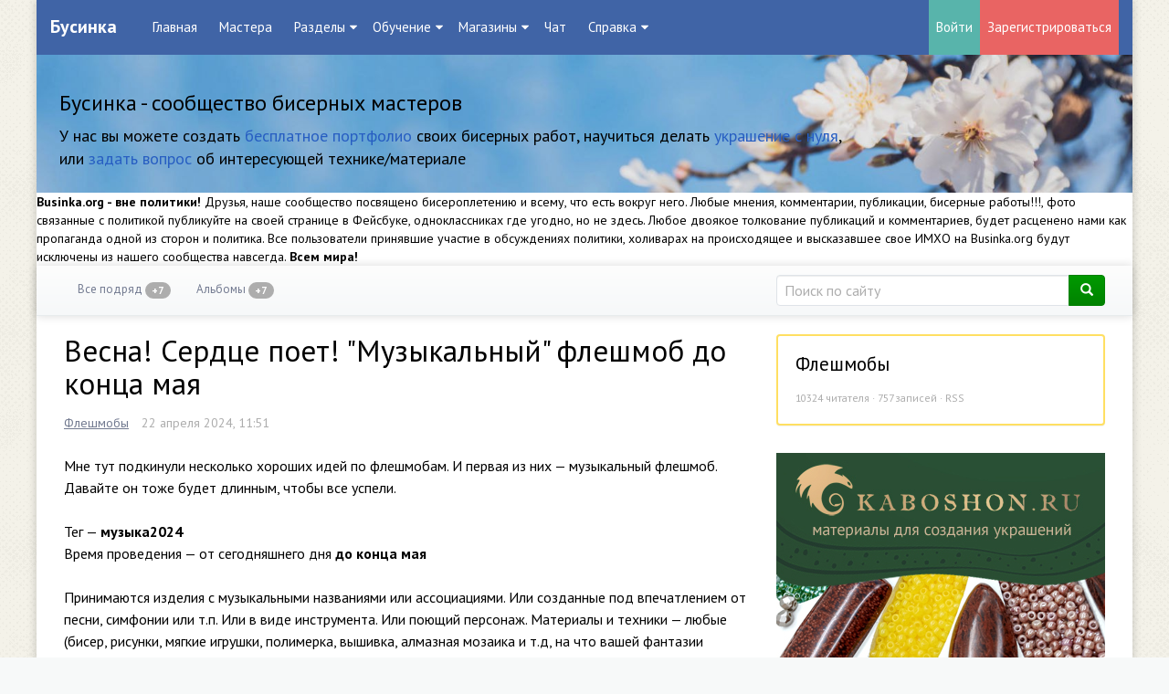

--- FILE ---
content_type: text/html; charset=utf-8
request_url: https://businka.org/flashmob/2024/04/22/vesna-serdce-poet-muzykalnyy-fleshmob-do-konca-maya.html
body_size: 26425
content:
<!doctype html>

<!--[if lt IE 7]> <html class="no-js ie6 oldie" lang="ru"> <![endif]-->
<!--[if IE 7]>    <html class="no-js ie7 oldie" lang="ru"> <![endif]-->
<!--[if IE 8]>    <html class="no-js ie8 oldie" lang="ru"> <![endif]-->
<!--[if gt IE 8]><!--> <html class="no-js" lang="ru"> <!--<![endif]-->

<head>
		<!-- Blocksmaster plugin -->
									
			<div class="CustomBlock Blocksmaster" data-block-id="46">
									<meta name="google-site-verification" content="QnPoZ-UzfFzE5uq1keJ47TTZBt4NjzUi6mnmptb7JLY" />							</div>
			
			
			
				<!-- /Blocksmaster plugin -->



	<meta charset="utf-8">
	<meta http-equiv="X-UA-Compatible" content="IE=edge,chrome=1">
	<meta name="viewport" content="width=device-width, initial-scale=1.0">
	<meta name='wmail-verification' content='0bcf63e2d1b1c15579f18c0636420720' />

	<title>Весна! Сердце поет! &quot;Музыкальный&quot; флешмоб до конца мая 45074 / Флешмобы 45074 / Бусинка</title>

	<meta name="description" content="Мне тут подкинули несколько хороших идей по флешмобам. И первая из них — музыкальный флешмоб. Давайте он тоже будет длинным,">
	<meta name="keywords" content="флешмобы,музыка2024">

			<meta property="og:title" content="Весна! Сердце поет! &quot;Музыкальный&quot; флешмоб до конца мая"/>
		<meta property="og:url" content="https://businka.org/flashmob/2024/04/22/vesna-serdce-poet-muzykalnyy-fleshmob-do-konca-maya.html"/>
					<meta property="og:image" content="https://businka.org/uploads/topics/preview/00/04/50/74/2e493de4d6_570.jpg"/>
				<meta property="og:description" content="Мне тут подкинули несколько хороших идей по флешмобам. И первая из них — музыкальный флешмоб. Давайте он тоже будет длинным,"/>
		<meta property="og:site_name" content="Бусинка"/>
		<meta property="og:type" content="article"/>
		<meta name="twitter:card" content="summary_large_image">
		<meta name="twitter:domain" content="https://businka.org">
	
	<link rel='stylesheet' type='text/css' href='https://businka.org/templates/skin/developer-kit/themes/default/bootstrap/css/bootstrap.min.css' />
<link rel='stylesheet' type='text/css' href='https://businka.org/templates/skin/developer-kit/css/base.css' />
<link rel='stylesheet' type='text/css' href='https://businka.org/engine/lib/external/jquery/markitup/skins/synio/style.css' />
<link rel='stylesheet' type='text/css' href='https://businka.org/engine/lib/external/jquery/markitup/sets/synio/style.css' />
<link rel='stylesheet' type='text/css' href='https://businka.org/engine/lib/external/jquery/jcrop/jquery.Jcrop.css' />
<link rel='stylesheet' type='text/css' href='https://businka.org/engine/lib/external/prettify/prettify.css' />
<link rel='stylesheet' type='text/css' href='https://businka.org/templates/skin/developer-kit/css/smoothness/jquery-ui.css' />
<link rel='stylesheet' type='text/css' href='https://businka.org/templates/skin/developer-kit/css/responsive.css' />
<link rel='stylesheet' type='text/css' href='https://businka.org/templates/skin/developer-kit/themes/default/style.css' />
<link rel='stylesheet' type='text/css' href='https://businka.org/templates/skin/developer-kit/themes/default/icons/css/fontello.css' />
<link rel='stylesheet' type='text/css' href='https://businka.org/plugins/views/templates/skin/default/css/views.css' />
<link rel='stylesheet' type='text/css' href='https://businka.org/plugins/blocktop/templates/skin/developer-kit/css/style.css' />
<link rel='stylesheet' type='text/css' href='https://businka.org/plugins/communicationtracker/templates/skin/developer-kit/css/style.css' />
<link rel='stylesheet' type='text/css' href='https://businka.org/plugins/company/templates/skin/developer-kit/css/style.css' />
<link rel='stylesheet' type='text/css' href='https://businka.org/plugins/cwcore/templates/skin/default/css/panel.css' />
<link rel='stylesheet' type='text/css' href='https://businka.org/plugins/cwcore/templates/skin/default/css/toolbar.css' />
<link rel='stylesheet' type='text/css' href='https://businka.org/plugins/cwcore/templates/skin/default/css/add.css' />
<link rel='stylesheet' type='text/css' href='https://businka.org/plugins/dynarate/templates/skin/developer-kit/css/style.css' />
<link rel='stylesheet' type='text/css' href='https://businka.org/plugins/editcomment/templates/skin/default/css/style.css' />
<link rel='stylesheet' type='text/css' href='https://businka.org/plugins/ppb/templates/skin/developer-kit/css/style.css' />
<link rel='stylesheet' type='text/css' href='https://businka.org/plugins/rchat/templates/skin/default/css/rchat.css' />
<link rel='stylesheet' type='text/css' href='https://businka.org/plugins/reviewstore/templates/skin/developer-kit/css/style.css' />
<link rel='stylesheet' type='text/css' href='https://businka.org/plugins/sktc/templates/skin/default/css/style.css' />
<link rel='stylesheet' type='text/css' href='https://businka.org/plugins/talk/templates/skin/default/lib/external/jquery.ui/css/jquery.ui-v1.8.18.resizable.css' />
<link rel='stylesheet' type='text/css' href='https://businka.org/plugins/talk/templates/skin/default/css/talk.css' />
<link rel='stylesheet' type='text/css' href='https://businka.org/plugins/talk/templates/skin/default/css/toolbar.css' />
<link rel='stylesheet' type='text/css' href='https://businka.org/plugins/talk/templates/skin/default/css/header_top.css' />
<link rel='stylesheet' type='text/css' href='https://businka.org/plugins/talk/templates/skin/default/css/jquery.notifier.css' />
<link rel='stylesheet' type='text/css' href='https://businka.org/plugins/talk/templates/skin/developer-kit/css/adaptation.css' />
<link rel='stylesheet' type='text/css' href='https://businka.org/plugins/topicclosed/templates/skin/developer-kit/css/style.css' />
<link rel='stylesheet' type='text/css' href='https://businka.org/plugins/up/templates/skin/default/css/up.css' />
<link rel='stylesheet' type='text/css' href='https://businka.org/plugins/vainglory/templates/skin/default/css/style.css' />
<link rel='stylesheet' type='text/css' href='https://businka.org/plugins/blocksmaster/templates/skin/default/css/icons.css' />
<link rel='stylesheet' type='text/css' href='https://businka.org/plugins/blocksmaster/templates/skin/default/css/style.css' />
<link rel='stylesheet' type='text/css' href='https://businka.org/plugins/configengine/templates/skin/default/css/style.css' />
<link rel='stylesheet' type='text/css' href='https://businka.org/plugins/lastguests/templates/skin/default/css/style.css' />
<link rel='stylesheet' type='text/css' href='https://businka.org/plugins/qipsmiles/templates/skin/default/css/qipsmiles.css' />


	<link href='https://fonts.googleapis.com/css?family=PT+Sans:400,700&subset=latin,cyrillic' rel='stylesheet' type='text/css'>

	<link href="https://businka.org/templates/skin/developer-kit/images/favicon.png" rel="shortcut icon" />
	<link rel="search" type="application/opensearchdescription+xml" href="https://businka.org/search/opensearch/" title="Бусинка" />


			<link rel="alternate" type="application/rss+xml" href="https://businka.org/rss/comments/45074/" title="Весна! Сердце поет! &quot;Музыкальный&quot; флешмоб до конца мая">
	
			<link rel="canonical" href="https://businka.org/flashmob/2024/04/22/vesna-serdce-poet-muzykalnyy-fleshmob-do-konca-maya.html" />
	
	

	<script type="text/javascript">
		var DIR_WEB_ROOT 			= 'https://businka.org';
		var DIR_STATIC_SKIN 		= 'https://businka.org/templates/skin/developer-kit';
		var DIR_ROOT_ENGINE_LIB 	= 'https://businka.org/engine/lib';
		var LIVESTREET_SECURITY_KEY = '6b921105149ab8e74aa5e7e659b83ee4';
		var SESSION_ID				= 'ukifupep52jaglhnee0e0h85n1';
		var BLOG_USE_TINYMCE		= '';

		var TINYMCE_LANG = 'en';
					TINYMCE_LANG = 'ru';
		
		var aRouter = new Array();
					aRouter['error'] = 'https://businka.org/error/';
					aRouter['registration'] = 'https://businka.org/registration/';
					aRouter['profile'] = 'https://businka.org/profile/';
					aRouter['my'] = 'https://businka.org/my/';
					aRouter['blog'] = 'https://businka.org/blog/';
					aRouter['personal_blog'] = 'https://businka.org/personal_blog/';
					aRouter['index'] = 'https://businka.org/index/';
					aRouter['topic'] = 'https://businka.org/topic/';
					aRouter['login'] = 'https://businka.org/login/';
					aRouter['people'] = 'https://businka.org/people/';
					aRouter['settings'] = 'https://businka.org/settings/';
					aRouter['tag'] = 'https://businka.org/tag/';
					aRouter['talk'] = 'https://businka.org/talk/';
					aRouter['comments'] = 'https://businka.org/comments/';
					aRouter['rss'] = 'https://businka.org/rss/';
					aRouter['link'] = 'https://businka.org/link/';
					aRouter['question'] = 'https://businka.org/question/';
					aRouter['blogs'] = 'https://businka.org/blogs/';
					aRouter['search'] = 'https://businka.org/search/';
					aRouter['admin'] = 'https://businka.org/admin/';
					aRouter['ajax'] = 'https://businka.org/ajax/';
					aRouter['feed'] = 'https://businka.org/feed/';
					aRouter['stream'] = 'https://businka.org/stream/';
					aRouter['photoset'] = 'https://businka.org/photoset/';
					aRouter['subscribe'] = 'https://businka.org/subscribe/';
					aRouter['301redirect'] = 'https://businka.org/301redirect/';
					aRouter['language'] = 'https://businka.org/language/';
					aRouter['blocksmaster'] = 'https://businka.org/blocksmaster/';
					aRouter['company'] = 'https://businka.org/company/';
					aRouter['companies'] = 'https://businka.org/companies/';
					aRouter['configengine'] = 'https://businka.org/configengine/';
					aRouter['commentwatcher'] = 'https://businka.org/commentwatcher/';
					aRouter['mainpreview'] = 'https://businka.org/mainpreview/';
					aRouter['page'] = 'https://businka.org/page/';
					aRouter['qipsmiles'] = 'https://businka.org/qipsmiles/';
					aRouter['chat'] = 'https://businka.org/chat/';
					aRouter['_chat'] = 'https://businka.org/_chat/';
					aRouter['chat_api'] = 'https://businka.org/chat_api/';
					aRouter['review'] = 'https://businka.org/review/';
					aRouter['sessions'] = 'https://businka.org/sessions/';
					aRouter['sitemap'] = 'https://businka.org/sitemap/';
					aRouter['spamstopper'] = 'https://businka.org/spamstopper/';
					aRouter['topic_closed'] = 'https://businka.org/topic_closed/';
			</script>


	<script type='text/javascript' src='https://businka.org/engine/lib/external/jquery/jquery.js'></script>
<script type='text/javascript' src='https://businka.org/engine/lib/external/jquery/jquery-ui.js'></script>
<script type='text/javascript' src='https://businka.org/engine/lib/external/jquery/jquery.notifier.js'></script>
<script type='text/javascript' src='https://businka.org/engine/lib/external/jquery/jquery.jqmodal.js'></script>
<script type='text/javascript' src='https://businka.org/engine/lib/external/jquery/jquery.scrollto.js'></script>
<script type='text/javascript' src='https://businka.org/engine/lib/external/jquery/jquery.rich-array.min.js'></script>
<script type='text/javascript' src='https://businka.org/engine/lib/external/jquery/markitup/jquery.markitup.js'></script>
<script type='text/javascript' src='https://businka.org/engine/lib/external/jquery/jquery.form.js'></script>
<script type='text/javascript' src='https://businka.org/engine/lib/external/jquery/jquery.jqplugin.js'></script>
<script type='text/javascript' src='https://businka.org/engine/lib/external/jquery/jquery.cookie.js'></script>
<script type='text/javascript' src='https://businka.org/engine/lib/external/jquery/jquery.serializejson.js'></script>
<script type='text/javascript' src='https://businka.org/engine/lib/external/jquery/jquery.file.js'></script>
<script type='text/javascript' src='https://businka.org/engine/lib/external/jquery/jcrop/jquery.Jcrop.js'></script>
<script type='text/javascript' src='https://businka.org/engine/lib/external/jquery/poshytip/jquery.poshytip.js'></script>
<script type='text/javascript' src='https://businka.org/engine/lib/external/jquery/jquery.placeholder.min.js'></script>
<script type='text/javascript' src='https://businka.org/engine/lib/external/jquery/jquery.charcount.js'></script>
<script type='text/javascript' src='https://businka.org/engine/lib/external/prettify/prettify.js'></script>
<script type='text/javascript' src='https://businka.org/engine/lib/internal/template/js/main.js'></script>
<script type='text/javascript' src='https://businka.org/engine/lib/internal/template/js/favourite.js'></script>
<script type='text/javascript' src='https://businka.org/engine/lib/internal/template/js/blocks.js'></script>
<script type='text/javascript' src='https://businka.org/engine/lib/internal/template/js/talk.js'></script>
<script type='text/javascript' src='https://businka.org/engine/lib/internal/template/js/vote.js'></script>
<script type='text/javascript' src='https://businka.org/engine/lib/internal/template/js/poll.js'></script>
<script type='text/javascript' src='https://businka.org/engine/lib/internal/template/js/subscribe.js'></script>
<script type='text/javascript' src='https://businka.org/engine/lib/internal/template/js/infobox.js'></script>
<script type='text/javascript' src='https://businka.org/engine/lib/internal/template/js/geo.js'></script>
<script type='text/javascript' src='https://businka.org/engine/lib/internal/template/js/wall.js'></script>
<script type='text/javascript' src='https://businka.org/engine/lib/internal/template/js/usernote.js'></script>
<script type='text/javascript' src='https://businka.org/engine/lib/internal/template/js/comments.js'></script>
<script type='text/javascript' src='https://businka.org/engine/lib/internal/template/js/blog.js'></script>
<script type='text/javascript' src='https://businka.org/engine/lib/internal/template/js/user.js'></script>
<script type='text/javascript' src='https://businka.org/engine/lib/internal/template/js/userfeed.js'></script>
<script type='text/javascript' src='https://businka.org/engine/lib/internal/template/js/userfield.js'></script>
<script type='text/javascript' src='https://businka.org/engine/lib/internal/template/js/stream.js'></script>
<script type='text/javascript' src='https://businka.org/engine/lib/internal/template/js/photoset.js'></script>
<script type='text/javascript' src='https://businka.org/engine/lib/internal/template/js/toolbar.js'></script>
<script type='text/javascript' src='https://businka.org/engine/lib/internal/template/js/settings.js'></script>
<script type='text/javascript' src='https://businka.org/engine/lib/internal/template/js/topic.js'></script>
<script type='text/javascript' src='https://businka.org/engine/lib/internal/template/js/hook.js'></script>
<script type='text/javascript' src='https://businka.org/templates/skin/developer-kit/js/template.js'></script>
<script type='text/javascript' src='https://businka.org/templates/skin/developer-kit/themes/default/bootstrap/js/bootstrap.min.js'></script>
<script type='text/javascript' src='https://businka.org/plugins/communicationtracker/templates/skin/developer-kit/js/scripts.js'></script>
<script type='text/javascript' src='https://businka.org/plugins/company/templates/skin/developer-kit/js/company.js'></script>
<script type='text/javascript' src='https://businka.org/plugins/company/templates/skin/developer-kit/js/photo.js'></script>
<script type='text/javascript' src='https://businka.org/plugins/cwcore/templates/skin/default/js/core.js'></script>
<script type='text/javascript' src='https://businka.org/plugins/editcomment/templates/skin/default/js/comments.js'></script>
<script type='text/javascript' src='https://businka.org/plugins/newrating/templates/skin/default/js/scripts.js'></script>
<script type='text/javascript' src='https://businka.org/plugins/rchat/templates/skin/default/js/rchat.js'></script>
<script type='text/javascript' src='https://businka.org/plugins/realtime/templates/skin/default/js/realtime.js'></script>
<script type='text/javascript' src='https://businka.org/plugins/reviewstore/templates/skin/developer-kit/js/scripts.js'></script>
<script type='text/javascript' src='https://businka.org/plugins/talk/templates/skin/default/lib/external/jquery.ui/js/jquery.ui-v1.8.18.draggable.js'></script>
<script type='text/javascript' src='https://businka.org/plugins/talk/templates/skin/default/lib/external/jquery.ui/js/jquery.ui-v1.8.18.resizable.js'></script>
<script type='text/javascript' src='https://businka.org/plugins/talk/templates/skin/default/js/comments.js'></script>
<script type='text/javascript' src='https://businka.org/plugins/talk/templates/skin/default/js/msg.js'></script>
<script type='text/javascript' src='https://businka.org/plugins/talk/templates/skin/default/js/talk.js'></script>
<script type='text/javascript' src='https://businka.org/plugins/talk/templates/skin/default/js/messages.js'></script>
<script type='text/javascript' src='https://businka.org/plugins/talk/templates/skin/default/js/realtime_talk.js'></script>
<script type='text/javascript' src='https://businka.org/plugins/talk/templates/skin/default/js/talk_app.js'></script>
<script type='text/javascript' src='https://businka.org/plugins/talk/templates/skin/developer-kit/js/adaptation.js'></script>
<script type='text/javascript' src='https://businka.org/plugins/topicclosed/templates/skin/developer-kit/js/script.js'></script>
<script type='text/javascript' src='https://businka.org/plugins/up/templates/skin/default/js/up.js'></script>
<script type='text/javascript' src='https://businka.org/plugins/blocksmaster/templates/skin/default/js/init.js'></script>
<script type='text/javascript' src='https://businka.org/plugins/configengine/templates/skin/default/js/init.js'></script>
<script type='text/javascript' src='https://businka.org/plugins/qipsmiles/templates/skin/default/js/qipsmiles.js'></script>
<script type='text/javascript' src='https://businka.org/plugins/aceadminpanel/templates/skin/admin_new/assets/js/ace-admin.js?v=2'></script>
<!--[if lt IE 9]><script type='text/javascript' src='https://businka.org/engine/lib/external/html5shiv.js'></script><![endif]-->
<script type='text/javascript' src=''></script>
<script type='text/javascript' src='https://businka.org/realtime/client.js'></script>



	<script type="text/javascript">
		var tinyMCE = false;

		ls.registry.set('comment_max_tree',6);
		ls.registry.set('block_stream_show_tip',true);
	</script>


	<script type="text/javascript" src="https://businka.org/engine/lib/external/prettyPhoto/js/prettyPhoto.js"></script>
<link rel='stylesheet' type='text/css' href="https://businka.org/engine/lib/external/prettyPhoto/css/prettyPhoto.css" />


    <script>
        jQuery(document).ready(function($){
            $('.photoset-image').prettyPhoto({
                social_tools:'',
                show_title: true,
                slideshow:true,
                deeplinking: false
            });
        });
    </script>

<script type="text/javascript">
	var LS_ROUTER_ACTION = 'blog';
	var LS_ROUTER_EVENT = 'flashmob';
</script>
<script type="text/javascript">var QIPSMILES_PANEL_SELECTOR="markItUp";var QIPSMILES_TEMPLATE_PATH="https:\/\/businka.org\/plugins\/qipsmiles\/templates\/skin\/default\/";var QIPSMILES_TINYMCE=false;</script><script type="text/javascript">
    var realtime_server_address = 'https://businka.org/realtime',
        realtime_client_timeout = 120;
</script><script type="text/javascript">
    var user_realtime_channel = '',
        user_template_current = 'developer-kit';

    /**
     * When dom loads, init realtime
     */
    jQuery(function($) {
        /**
         * Livestreet template settings
         */
        
        
        /**
         * Notifications settings
         */
        ls.msg.setDuration(4000);
        ls.msg.setMessageSound(
                'https://businka.org/plugins/talk/templates/skin/default/sounds/button_tiny.mp3',
                'https://businka.org/plugins/talk/templates/skin/default/sounds/button_tiny.ogg'
        );

        /**
         * Talk app settings
         */
        ls.talk_app.setInitialDimensions(["360px","480px"]);
        ls.talk_app.setInitialPosition({"top":null,"right":"17%","bottom":"40px","left":null});
        ls.talk_app.setInitialDisplay();
        ls.talk_app.setBlockParentScroll();
        ls.talk_app.init();

        if ('ontouchstart' in document.documentElement) {
            var talkAppContainer = document.getElementById("talk_app_container");

            if (talkAppContainer !== null) {
                talkAppContainer.className += " fix-touch-position";
            }
        }

        /**
         * Init realtime
         */
        ls.realtime_talk.init();
    });
</script>

<style>
    .fix-touch-position {
        position: absolute !important;
    }
</style>

	<!--[if lt IE 9]     ls.lang.load({"plugin.up.button_up":"\u041d\u0430\u0432\u0435\u0440\u0445","blog_join":"\u041f\u043e\u0434\u043f\u0438\u0441\u0430\u0442\u044c\u0441\u044f \u043d\u0430 \u0440\u0430\u0437\u0434\u0435\u043b","blog_leave":"\u043e\u0442\u043f\u0438\u0441\u0430\u0442\u044c\u0441\u044f \u043e\u0442 \u0440\u0430\u0437\u0434\u0435\u043b\u0430"});>
		<script src="https://businka.org/templates/skin/developer-kit/js/html5shiv.js"></script>
		<script src="https://businka.org/templates/skin/developer-kit/js/respond.min.js"></script>
	<![endif]-->

	<!--[if IE 7]>
		<link rel="stylesheet" href="https://businka.org/templates/skin/developer-kit/themes/default/icons/css/fontello-ie7.css">
	<![endif]-->
	<script>
		function toggleCodes(on) {
			var obj = document.getElementById('icons');
			if (on) {
				obj.className += ' codesOn';
			} else {
				obj.className = obj.className.replace(' codesOn', '');
			}
		}
	</script>


	</head>



	
	
	

	







<body class=" ls-user-role-guest ls-user-role-not-admin boxed jumbotron-in body-padding-static-top list_sm-preview_businka">
		<!-- Blocksmaster plugin -->
									
			<div class="CustomBlock Blocksmaster" data-block-id="9">
									<script type="text/javascript" >
    (function (d, w, c) {
        (w[c] = w[c] || []).push(function() {
            try {
                w.yaCounter24904010 = new Ya.Metrika({
                    id:24904010,
                    clickmap:true,
                    trackLinks:true,
                    accurateTrackBounce:true,
                    webvisor:true
                });
            } catch(e) { }
        });

        var n = d.getElementsByTagName("script")[0],
            s = d.createElement("script"),
            f = function () { n.parentNode.insertBefore(s, n); };
        s.type = "text/javascript";
        s.async = true;
        s.src = "https://cdn.jsdelivr.net/npm/yandex-metrica-watch/watch.js";

        if (w.opera == "[object Opera]") {
            d.addEventListener("DOMContentLoaded", f, false);
        } else { f(); }
    })(document, window, "yandex_metrika_callbacks");
</script>							</div>
			
			
			
				<!-- /Blocksmaster plugin -->


				<div class="modal fade in modal-login" id="window_login_form">
		<div class="modal-dialog">
			<div class="modal-content">
	
				<header class="modal-header">
					<button type="button" class="close jqmClose" data-dismiss="modal" aria-hidden="true">&times;</button>
					<h4 class="modal-title">Авторизация</h4>
				</header>
		
				<script type="text/javascript">
					jQuery(function($){
						$('#popup-login-form').bind('submit',function(){
							ls.user.login('popup-login-form');
							return false;
						});
						$('#popup-login-form-submit').attr('disabled',false);
					});
				</script>
		
				<div class="modal-body">
					<ul class="nav nav-tabs">
						<li class="active js-block-popup-login-item" data-type="login"><a href="#">Войти</a></li>
													<li class="js-block-popup-login-item" data-type="registration"><a href="#">Регистрация</a></li>
												<li class="js-block-popup-login-item" data-type="reminder"><a href="#">Восстановление пароля</a></li>
					</ul>
					<br />
					
					<div class="tab-content js-block-popup-login-content" data-type="login">
						
						
						<form action="https://businka.org/login/" method="post" id="popup-login-form">
							
							
							<div class="form-group">
								<label for="popup-login">Логин или эл. почта</label>
								<input type="text" name="login" id="popup-login" class="form-control">
							</div>
							
							<div class="form-group">
								<label for="popup-password">Пароль</label>
								<input type="password" name="password" id="popup-password" class="form-control">
								<p class="help-block"><small class="text-danger validate-error-hide validate-error-login"></small></p>
							</div>
							
							<div class="checkbox">
								<label>
									<input type="checkbox" name="remember" checked> Запомнить меня
								</label>
							</div>
							
							
							
							<input type="hidden" name="return-path" value="https://businka.org/flashmob/2024/04/22/vesna-serdce-poet-muzykalnyy-fleshmob-do-konca-maya.html">
							<button type="submit" name="submit_login" class="btn btn-success" id="popup-login-form-submit" disabled="disabled">Войти</button>
						
						</form>
						
						
					</div>


											<div data-type="registration" class="tab-content js-block-popup-login-content" style="display:none;">
							<script type="text/javascript">
								jQuery(document).ready(function($){
									$('#popup-registration-form').find('input.js-ajax-validate').blur(function(e){
										var aParams={ };
										if ($(e.target).attr('name')=='password_confirm') {
											aParams['password']=$('#popup-registration-user-password').val();
										}
										if ($(e.target).attr('name')=='password') {
											aParams['password']=$('#popup-registration-user-password').val();
											if ($('#popup-registration-user-password-confirm').val()) {
												ls.user.validateRegistrationField('password_confirm',$('#popup-registration-user-password-confirm').val(),$('#popup-registration-form'),{ 'password': $(e.target).val() });
											}
										}
										ls.user.validateRegistrationField($(e.target).attr('name'),$(e.target).val(),$('#popup-registration-form'),aParams);
									});
									$('#popup-registration-form').bind('submit',function(){
										ls.user.registration('popup-registration-form');
										return false;
									});
									$('#popup-registration-form-submit').attr('disabled',false);
								});
							</script>

							
							<form action="https://businka.org/registration/" method="post" id="popup-registration-form">
								
					
								<div class="form-group">
									<label for="popup-registration-login">Логин</label>
									<span class="glyphicon glyphicon-question-sign text-muted js-tip-help" title="Может состоять из букв латинского (A-Z a-z) или русского (А-Я а-я) алфавита, цифр(0-9), и не содержать пробелы, возможно использование символа _ . Длина логина не может быть меньше 3 и больше 30 символов."></span>
									<span class="glyphicon glyphicon-ok text-success validate-ok-field-login" style="display: none"></span>
									<input type="text" name="login" id="popup-registration-login" value="" class="form-control js-ajax-validate" />
									<p class="help-block"><small class="text-danger validate-error-hide validate-error-field-login"></small></p>
								</div>
					
								<div class="form-group">
									<label for="popup-registration-mail">E-mail</label>
									<span class="glyphicon glyphicon-question-sign text-muted js-tip-help" title="Для проверки регистрации и в целях безопасности нам нужен адрес вашей электропочты."></span>
									<span class="glyphicon glyphicon-ok text-success validate-ok-field-mail" style="display: none"></span>
									<input type="text" name="mail" id="popup-registration-mail" value="" class="form-control js-ajax-validate" />
									<p class="help-block"><small class="text-danger validate-error-hide validate-error-field-mail"></small></p>
								</div>
					
								<div class="form-group">
									<label for="popup-registration-user-password">Пароль</label>
									<span class="glyphicon glyphicon-question-sign text-muted js-tip-help" title="Должен содержать не менее 5 символов и не может совпадать с логином. Не используйте простые пароли, будьте разумны."></span>
									<span class="glyphicon glyphicon-ok text-success validate-ok-field-password" style="display: none"></span>
									<input type="password" name="password" id="popup-registration-user-password" value="" class="form-control js-ajax-validate" />
									<p class="help-block"><small class="text-danger validate-error-hide validate-error-field-password"></small></p>
								</div>
					
								<div class="form-group">
									<label for="popup-registration-user-password-confirm">Повторите пароль</label>
									<span class="glyphicon glyphicon-ok text-success validate-ok-field-password_confirm" style="display: none"></span>
									<input type="password" value="" id="popup-registration-user-password-confirm" name="password_confirm" class="form-control js-ajax-validate" />
									<p class="help-block"><small class="text-danger validate-error-hide validate-error-field-password_confirm"></small></p>
								</div>

																	<div class="form-group">
										<label for="popup-registration-captcha" class="captcha">Введите цифры и буквы</label>
										<img src="https://businka.org/engine/lib/external/kcaptcha/index.php?PHPSESSID=ukifupep52jaglhnee0e0h85n1" 
											onclick="this.src='https://businka.org/engine/lib/external/kcaptcha/index.php?PHPSESSID=ukifupep52jaglhnee0e0h85n1&n='+Math.random();"
											class="captcha-image" />
										<input type="text" name="captcha" id="popup-registration-captcha" value="" maxlength="7" class="form-control captcha-input js-ajax-validate" />
										<p class="help-block"><small class="text-danger validate-error-hide validate-error-field-captcha"></small></p>
									</div>
													
								<input type="hidden" name="_name" value="_value">
					
								<input type="hidden" name="return-path" value="https://businka.org/flashmob/2024/04/22/vesna-serdce-poet-muzykalnyy-fleshmob-do-konca-maya.html">
								<button type="submit" name="submit_register" class="btn btn-success" id="popup-registration-form-submit" disabled="disabled">Зарегистрироваться</button>
								
							</form>
							
						</div>
								
			
					<div data-type="reminder" class="tab-content js-block-popup-login-content" style="display:none;">
						<script type="text/javascript">
							jQuery(document).ready(function($){
								$('#popup-reminder-form').bind('submit',function(){
									ls.user.reminder('popup-reminder-form');
									return false;
								});
								$('#popup-reminder-form-submit').attr('disabled',false);
							});
						</script>
						
						<form action="https://businka.org/login/reminder/" method="POST" id="popup-reminder-form">
						
							<div class="form-group">
								<label for="popup-reminder-mail">Ваш e-mail</label>
								<input type="text" name="mail" id="popup-reminder-mail" class="form-control" />
								<p class="help-block"><small class="text-danger validate-error-hide validate-error-reminder"></small></p>
							</div>
					
							<button type="submit" name="submit_reminder" class="btn btn-success" id="popup-reminder-form-submit" disabled="disabled">Получить ссылку на изменение пароля</button>
							
						</form>
					</div>
				</div>
			
			</div><!-- /.modal-content -->
		</div><!-- /.modal-dialog -->
	</div><!-- /.modal -->
	
	<div id="page-wrapper">
		<header class="header-default clearfix">
  <div class="header-logo">
    <h1 class="header-logo__name">
      <a class="header-logo__name-link" href="https://businka.org">
                  Бусинка
              </a>
    </h1>
  </div>
    <nav class="header-menu">
    <div class="header-menu-burger">
      <span class="header-menu-burger__title">Menu</span>
      <span class="header-menu-burger__wrapper">
        <span class="header-menu-burger__btn"></span>
      </span>
    </div>
    <ul class="list-default list-header-menu">
            <li         class="active list-header-menu__item"
           >
        <a class="list-header-menu__item-link" href="https://businka.org">Главная</a>
      </li>
      <li         class="list-header-menu__item"
        >
        <a class="list-header-menu__item-link" href="https://businka.org/people/">Мастера</a>
      </li>
      <li class="list-header-menu__item list-header-menu__item--dropdown">
        <span class="list-header-menu__item-title">Разделы</span>
        <ul class="list-default list-dropdown-menu">
          <li class="list-dropdown-menu__item list-dropdown-menu__header">
            <span class="list-dropdown-menu__header-title">Общие</span>
          </li>
          <li class="list-dropdown-menu__item">
            <a class="list-dropdown-menu__item-link bg-warning" href="https://businka.org/blog/flud/">Флудилка</a>
          </li>
          <li class="list-dropdown-menu__item">
            <a class="list-dropdown-menu__item-link" href="https://businka.org/blog/life/">О жизни</a>
          </li>
          <li class="list-dropdown-menu__item">
            <a class="list-dropdown-menu__item-link bg-info" href="https://businka.org/blog/flashmob/">Флешмобы</a>
          </li>
          <li class="list-dropdown-menu__item list-dropdown-menu__header">
            <span class="list-dropdown-menu__header-title">Бисерные</span>
          </li>
          <li class="list-dropdown-menu__item">
            <a class="list-dropdown-menu__item-link bg-success" href="https://businka.org/blog/all-about-contests/">Конкурсы и их обсуждения</a>
          </li>
          <li class="list-dropdown-menu__item">
            <a class="list-dropdown-menu__item-link" href="https://businka.org/blog/fair/">Выставки</a>
          </li>
          <li class="list-dropdown-menu__item">
            <a class="list-dropdown-menu__item-link" href="https://businka.org/blog/beads_games/">Бисерные игры</a>
          </li>
          <li class="list-dropdown-menu__item list-dropdown-menu__header">
            <span class="list-dropdown-menu__header-title">Хобби</span>
          </li>
          <li class="list-dropdown-menu__item">
            <a class="list-dropdown-menu__item-link bg-warning" href="https://businka.org/blog/not_biser_treasures/">Небисерная Лавка Чудес</a>
          </li>
          <li class="list-dropdown-menu__item">
            <a class="list-dropdown-menu__item-link" href="https://businka.org/blog/shveynuy-ugolock/">Швейный уголок</a>
          </li>
          <li class="list-dropdown-menu__item">
            <a class="list-dropdown-menu__item-link" href="https://businka.org/blog/kitchen/">Кухня</a>
          </li>
          <li class="list-dropdown-menu__item">
            <a class="list-dropdown-menu__item-link" href="https://businka.org/blog/garden/">Сад и огород</a>
          </li>
          <li class="list-dropdown-menu__item list-dropdown-menu__header">
            <span class="list-dropdown-menu__header-title">Покупки и обмен</span>
          </li>
          <li class="list-dropdown-menu__item">
            <a class="list-dropdown-menu__item-link bg-warning" href="https://businka.org/blog/ads/">Объявления</a>
          </li>
          <li class="list-dropdown-menu__item">
            <a class="list-dropdown-menu__item-link bg-info" href="https://businka.org/blog/collective-order/">Совместные закупки</a>
          </li>
          <li class="list-dropdown-menu__item list-dropdown-menu__header">
            <span class="list-dropdown-menu__header-title">Технические</span>
          </li>
          <li class="list-dropdown-menu__item">
            <a class="list-dropdown-menu__item-link" href="https://businka.org/blog/news_ads/">Новости Бусинки</a>
          </li>
          <li class="list-dropdown-menu__item">
            <a class="list-dropdown-menu__item-link" href="https://businka.org/blog/faq/">FAQ</a>
          </li>
          <li class="list-dropdown-menu__item-divider"></li>
          <li class="list-dropdown-menu__item">
            <a class="list-dropdown-menu__item-link" href="https://businka.org/blogs/">Все разделы</a>
          </li>
        </ul>
      </li>
      <li class="list-header-menu__item list-header-menu__item--dropdown">
        <span class="list-header-menu__item-title">Обучение</span>
        <ul class="list-default list-dropdown-menu">
          <li class="list-dropdown-menu__item">
            <a class="list-dropdown-menu__item-link" href="https://businka.org/blog/scheme/">Схемы</a>
          </li>
          <li class="list-dropdown-menu__item">
            <a class="list-dropdown-menu__item-link bg-warning" href="https://businka.org/blog/MK/">Мастер-классы</a>
          </li>
          <li class="list-dropdown-menu__item">
            <a class="list-dropdown-menu__item-link bg-info" href="https://businka.org/blog/academy/">Академия</a>
          </li>
          <li class="list-dropdown-menu__item">
            <a class="list-dropdown-menu__item-link" href="https://businka.org/blog/advice/">Полезные советы</a>
          </li>
          <li class="list-dropdown-menu__item">
            <a class="list-dropdown-menu__item-link bg-success" href="https://businka.org/blog/ambulance/">Скорая Бисерная Помощь</a>
          </li>
          <li class="list-dropdown-menu__item">
            <a class="list-dropdown-menu__item-link" href="https://businka.org/blog/bricks-and-other/">Камни и материалы</a>
          </li>
          <li class="list-dropdown-menu__item">
            <a class="list-dropdown-menu__item-link" href="https://businka.org/blog/about_photo/">О фото</a>
          </li>
        </ul>
      </li>
      <li class="list-header-menu__item list-header-menu__item--dropdown">
        <span class="list-header-menu__item-title">Магазины</span>
        <ul class="list-default list-dropdown-menu">
          <li class="list-dropdown-menu__item">
            <a class="list-dropdown-menu__item-link" href="https://businka.org/companies/">Каталог</a>
          </li>
          <li class="list-dropdown-menu__item">
            <a class="list-dropdown-menu__item-link" href="https://businka.org/blog/review/">Отзывы</a>
          </li>
        </ul>
      </li>
      <li class="list-header-menu__item">
        <a class="list-header-menu__item-link" href="https://businka.org/chat/">Чат</a>
      </li>
      <li class="list-header-menu__item list-header-menu__item--dropdown">
        <span class="list-header-menu__item-title">Справка</span>
        <ul class="list-default list-dropdown-menu">
          <li class="list-dropdown-menu__item">
            <a class="list-dropdown-menu__item-link" href="https://businka.org/FAQ/2014/05/22/ekspress-kurs-dobavleniya-raboty-v-albom.html/">Как добавить работу в альбом</a>
          </li>
          <li class="list-dropdown-menu__item">
            <a class="list-dropdown-menu__item-link" href="https://businka.org/FAQ/2015/08/05/kak-pravilno-dobavit-kontakty-v-profil.html/">Как добавить ссылки на соцсети</a>
          </li>
          <li class="list-dropdown-menu__item">
            <a class="list-dropdown-menu__item-link" href="https://businka.org/page/how-create-review/">Как добавить отзыв</a>
          </li>
          <li class="list-dropdown-menu__item">
            <a class="list-dropdown-menu__item-link" href="https://businka.org/page/help//">Перейти в раздел Справка</a>
          </li>
        </ul>
      </li>
    </ul>
  </nav>
    <div class="header-user-auth">
    <div class="header-user-login">
      <a class="header-btn header-btn--login" href="https://businka.org/login/">Войти</a>
    </div>
    <div class="header-user-registration">
      <a class="header-btn header-btn--reg" href="https://businka.org/registration/">Зарегистрироваться</a>
    </div>
  </div>
  

</header>
<div id="header">
        <div class="jumbotron banner-container">
	<div class="container">
		<h3>Бусинка - сообщество бисерных мастеров</h3>

		<p class="banner-text-right hidden-xs">У нас вы можете создать <a href="https://businka.org/registration?utm_source=header&utm_medium=cpc&utm_campaign=registraton">бесплатное портфолио</a> своих бисерных работ, научиться делать <a href="https://businka.org/blog/academy/?utm_source=header&utm_medium=cpc&utm_campaign=academy">украшение с нуля</a>, или <a href="https://businka.org/blog/ambulance/?utm_source=header&utm_medium=cpc&utm_campaign=ambulance">задать вопрос</a> об интересующей технике/материале</p>

		<!-- <p><a class="btn btn-primary" href="https://businka.org/page/about//" role="button">О проекте</a></p> -->
	</div>
</div>
  

  	<!-- Blocksmaster plugin -->
									
			<div class="CustomBlock Blocksmaster" title="Сообщество вне политики" data-block-id="45">
									<strong>Businka.org - вне политики!</strong> Друзья, наше сообщество посвящено бисероплетению и всему, что есть вокруг него. Любые мнения, комментарии, публикации, бисерные работы!!!, фото связанные с политикой публикуйте на своей странице в Фейсбуке, одноклассниках где угодно, но не здесь. Любое двоякое толкование публикаций и комментариев, будет расценено нами как пропаганда одной из сторон и политика. Все пользователи принявшие участие в обсуждениях политики, холиварах на происходящее и высказавшее свое ИМХО на Businka.org будут исключены из нашего сообщества навсегда. <strong>Всем мира!</strong>
							</div>
			
			
			
				<!-- /Blocksmaster plugin -->

</div>
		<nav id="nav">
	<div class="container">
		<div class="row">
			<div class="col-sm-8">
									<ul class="nav nav-menu nav-pills">
	<li class="active">
			</li>

	<li >
		<a href="https://businka.org/">Все подряд<span class="badge"> +7</span></a>
	</li>


	<!-- li class="active">
		<a href="https://businka.org/blog/">Разделы 0</a>
	</li -->


	<li >
		<a href="https://businka.org/personal_blog/">Альбомы<span class="badge"> +7</span></a>
	</li>

				<li class="hidden ">
				<a href="https://businka.org/companies/blog/">Корпоративные </a>
			</li>


								</div>
	
			<div class="col-sm-4 hidden-xs">
							
				<form action="https://businka.org/search/topics/" class="navbar-search hidden-xs">

					<div class="input-group">
					<input type="text" placeholder="Поиск по сайту" maxlength="255" name="q" class="form-control">
					<span class="input-group-btn">
        					<button class="btn btn-success" type="submit"><span class="glyphicon glyphicon-search" aria-hidden="true"></span></button>
     					 </span>
					</div>
					
				</form>
			</div>
		</div>
	</div>
</nav>

		

		<section id="wrapper" class="">
			<div id="container" class="container ">
				<div class="row">

					
					<div id="content-wrapper" role="main"
						class="col-md-8 content"
						>

													

	
						

		
<article class="topic topic-type-topic js-topic">
	<header class="topic-header">
		<h1 class="topic-title">							Весна! Сердце поет! &quot;Музыкальный&quot; флешмоб до конца мая
						
			
			
		</h1>
		<ul class="list-unstyled list-inline topic-info">
			<li>
				<a href="https://businka.org/blog/flashmob/" class="topic-blog">Флешмобы</a>
			</li>
			<li>
				<time datetime="2024-04-22T11:51:03+03:00" title="22 апреля 2024, 11:51" class="text-muted">
					22 апреля 2024, 11:51
				</time>
			</li>
					</ul>
	</header>

<div class="topic-content text">
	
	
			Мне тут подкинули несколько хороших идей по флешмобам. И первая из них — музыкальный флешмоб. Давайте он тоже будет длинным, чтобы все успели.<br/>
<br/>
Тег — <strong>музыка2024</strong><br/>
Время проведения — от сегодняшнего дня <strong>до конца мая</strong><br/>
<br/>
Принимаются изделия с музыкальными названиями или ассоциациями. Или созданные под впечатлением от песни, симфонии или т.п. Или в виде инструмента. Или поющий персонаж. Материалы и техники — любые (бисер, рисунки, мягкие игрушки, полимерка, вышивка, алмазная мозаика и т.д, на что вашей фантазии хватит). Единственное условие — чтобы работа раньше не была опубликована на нашем сайте (на Бусинке). Работы от ваших детей, сестер, бабушек, подруг и т.п. тоже можно, если они не возражают.<br/>
При публикации работы было бы здорово, если бы вы добавили ссылку на вдохновившую вас музыку или видео (прямо сюда), чтобы все мы тоже смогли проникнуться. <br/>
<br/>
Внимание! Все остальные активные флешмобы остаются в силе — пока нет итогового поста, еще идет желтый мартовский флешмоб, тег <strong>желтый2024</strong>, а также апрельский флешмоб по зверюшкам, птичкам, рыбкам и т.д., тег <strong>мой питомец2024</strong><br/>
<br/>
Для вдохновения:<br/>
<br/>
<a href="https://businka.org/uploads/images/00/42/44/2024/04/22/6c5cb4e116.jpg" class="photoset-image" rel="nofollow"><img src="https://businka.org/uploads/images/00/42/44/2024/04/22/6c5cb4e116_preview.jpg" alt="Флешмобы: Весна! Сердце поет! Музыкальный флешмоб до конца мая"/></a><br/>
<br/>
<a href="https://businka.org/uploads/images/00/42/44/2024/04/22/52ac31f318.jpg" class="photoset-image" rel="nofollow"><img src="https://businka.org/uploads/images/00/42/44/2024/04/22/52ac31f318_preview.jpg" alt="Флешмобы: Весна! Сердце поет! Музыкальный флешмоб до конца мая"/></a><br/>
<br/>
<a href="https://businka.org/uploads/images/00/42/44/2024/04/22/6c55941cbc.jpg" class="photoset-image" rel="nofollow"><img src="https://businka.org/uploads/images/00/42/44/2024/04/22/6c55941cbc_preview.jpg" alt="Флешмобы: Весна! Сердце поет! Музыкальный флешмоб до конца мая"/></a><br/>
<br/>
<a href="https://businka.org/uploads/images/00/42/44/2024/04/22/36cb3f6a02.jpg" class="photoset-image" rel="nofollow"><img src="https://businka.org/uploads/images/00/42/44/2024/04/22/36cb3f6a02_preview.jpg" alt="Флешмобы: Весна! Сердце поет! Музыкальный флешмоб до конца мая"/></a><br/>
<br/>
<a href="https://businka.org/uploads/images/00/42/44/2024/04/22/da53d0c084.jpg" class="photoset-image" rel="nofollow"><img src="https://businka.org/uploads/images/00/42/44/2024/04/22/da53d0c084_preview.jpg" alt="Флешмобы: Весна! Сердце поет! Музыкальный флешмоб до конца мая"/></a><br/>
<br/>
<a href="https://businka.org/uploads/images/00/42/44/2024/04/22/d80c7d302e.jpg" class="photoset-image" rel="nofollow"><img src="https://businka.org/uploads/images/00/42/44/2024/04/22/d80c7d302e_preview.jpg" alt="Флешмобы: Весна! Сердце поет! Музыкальный флешмоб до конца мая"/></a><br/>
<br/>
<a href="https://businka.org/uploads/images/00/42/44/2024/04/22/9821711ddb.jpg" class="photoset-image" rel="nofollow"><img src="https://businka.org/uploads/images/00/42/44/2024/04/22/9821711ddb_preview.jpg" alt="Флешмобы: Весна! Сердце поет! Музыкальный флешмоб до конца мая"/></a>
		
	
</div> 

				
	<footer class="new-feed-post-footer ">
		<div class="topic-footer">
							<ul class="small text-muted list-unstyled list-inline topic-tags js-favourite-insert-after-form js-favourite-tags-topic-45074">
					<li><span class="glyphicon glyphicon-tags"></span></li>

					<li><a rel="tag" href="https://businka.org/tag/%D1%84%D0%BB%D0%B5%D1%88%D0%BC%D0%BE%D0%B1%D1%8B/">флешмобы</a></li><li>, <a rel="tag" href="https://businka.org/tag/%D0%BC%D1%83%D0%B7%D1%8B%D0%BA%D0%B02024/">музыка2024</a></li>				</ul>
					</div>
		<!-- ==================== -->
		<!-- Info about topic -->
		<div class="new-feed-post-footer__bottom clearfix">
				<section class="new-feed-footer-right">
					<div id="vote_area_topic_45074" class="new-feed-votearea
																			vote-count-positive
											
					">
																																<div class="new-feed-votearea__blog">
							 <div class="new-feed-votearea__blog-item new-feed-votearea__blog-dislike" onclick="return ls.vote.vote(45074,this,-1,'topic');">
								 <span class="new-feed-votearea__icon-dislike"></span>
							 </div>
							 <div class="new-feed-votearea__blog-item new-feed-votearea__blog-item--count js-infobox-vote-topic" id="vote_total_topic_45074" title="всего проголосовало: 16">
								 			  					 <div class="new-feed-votearea__blog-count">
			  						 +16
			  					 </div>
			   												 </div>
							 <div class="new-feed-votearea__blog-item new-feed-votearea__blog-like" onclick="return ls.vote.vote(45074,this,1,'topic');">
								 <span class="new-feed-votearea__icon-like"></span>
							 </div>
						 </div>
						 													<div id="vote-info-topic-45074" style="display: none;">
								<ul class="list-unstyled vote-topic-info">
									<li>
										<span class="glyphicon glyphicon-thumbs-up"></span>
										16
									</li>
									<li>
										<span class="glyphicon glyphicon-thumbs-down"></span>
										0
									</li>
									<li>
										<span class="glyphicon glyphicon-eye-open"></span>
										0
									</li>
									
								</ul>
							</div>
											</div>
				</section>
				<section class="new-feed-footer-left">
					<div class="new-feed-footer-tags">

					</div>
					<div class="new-feed-footer-stats">
												<div class="new-feed-footer-stats__item new-feed-footer-views" title="Просмотры">
							<span class="new-feed-footer-views__icon"></span>
							<span class="new-feed-footer-views__count">632</span>
						</div>
						<div class="new-feed-footer-stats__item new-feed-footer-comments">
															<a href="https://businka.org/flashmob/2024/04/22/vesna-serdce-poet-muzykalnyy-fleshmob-do-konca-maya.html#comments" title="читать комментарии" class="new-feed-footer-comments__link icon-active">
									<span class="new-feed-footer-comments__icon"></span>
									<span class="new-feed-footer-comments__count">
										<span class="new-feed-footer-comments__count-current">
											18
										</span>
									</span>
								</a>
													</div>
						<div class="new-feed-footer-stats__item new-feed-footer-favourite">
							<a class="new-feed-footer-favourite__link "
								href="#"
								onclick="return ls.favourite.toggle(45074,this,'topic');"
								>
								<span class="new-feed-footer-favourite__icon"></span>
							</a>
							<span class="new-feed-footer-favourite__count" id="fav_count_topic_45074">
															</span>
						</div>
					</div>
				</section>
		</div>
		<!-- ==================== -->
		<!-- ==================== -->
		<!-- Info about user -->
		<div class="new-feed-post-footer__top">
			<span class="new-feed-post-footer__title">Информация об авторе</span>
			<div class="new-feed-post-footer__top-inner clearfix">
				<div class="new-feed-post-footer__author">
					<a class="new-feed-post-footer__author-avatar" href="https://businka.org/profile/aska/">
						<img class="new-feed-post-footer__author-img" src="https://businka.org/templates/skin/developer-kit/images/avatar_female_64x64.png" alt="aska">
					</a>
					<div class="new-feed-post-footer__author-info">
						<a class="new-feed-post-footer__author-nick" href="https://businka.org/profile/aska/" itemprop="nickname">
							aska
						</a>
													<span class="new-feed-post-footer__author-name" itemprop="name">aska</span>
						
						<div class="new-feed-post-footer__score">
							<span class="new-feed-post-footer__score-karma">
								<i>Карма:</i>
								<b>2056.20</b>
							</span>
							<span class="new-feed-post-footer__score-rating">
								<i>Рейтинг:</i>
								<b>2309.00</b>
							</span>
						</div>
					</div>
				</div>
				<div class="new-feed-post-footer__links">
					<div class="footer-middle-aligned">
						<a class="new-feed-post-footer__links-item" href="https://businka.org/profile/aska/personal_blog/">
							<span class="icon-post-footer icon-post-footer--album"></span>
							<span class="new-feed-post-footer__links-title">
								<i>
									Ссылка на альбом
								</i>
								<!-- <b>работ в альбоме</b> -->
							</span>
						</a>
						<a class="new-feed-post-footer__links-item" href="https://businka.org/talk/add/?talk_users=aska">
							<span class="icon-post-footer icon-post-footer--mail"></span>
							<span class="new-feed-post-footer__links-title">Написать письмо</span>
						</a>
					</div>
				</div>
			</div>
		</div>

	</footer>
				<!-- Blocksmaster plugin -->
									
			<div class="CustomBlock Blocksmaster" data-block-id="43">
									    <div class="visible-lg">
        <a href="https://kaboshon.ru/">
            <img src="https://businka.org/baners/desktop_740x150_v1.jpg">
        </a>
    </div>
    <div class="visible-md visible-sm">
        <a href="https://kaboshon.ru/">
            <img src="https://businka.org/baners/planshet_580x150_v1.jpg" class="center-block">
        </a>
    </div>
<div class="visible-xs">
        <a href="https://kaboshon.ru/">
            <img src="https://businka.org/baners/mobile_220х100_v2.jpg" class="center-block">
        </a>
    </div>
							</div>
			
			
			
				<!-- /Blocksmaster plugin -->

		

</article> <!-- /.topic -->

    



<div class="comments-tree">
	<div class="comments" id="comments">
	
		<header class="comments-header">
			<h3><span id="count-comments">18</span> комментариев</h3>
			
						
			<a name="comments"></a>
		</header>
		
		
										
						
			 
						
			<div class="comment-wrapper" id="comment_wrapper_id_1108314">
			
			

<section id="comment_id_1108314" class="comment
														
														">
			<a name="comment1108314"></a>
		
		
		<a href="https://businka.org/profile/Новая/"><img src="https://businka.org/uploads/images/00/48/83/2022/04/29/avatar_48x48.jpg?174125" alt="Новая" class="comment-avatar" /></a>
		
		<ul class="list-unstyled small comment-info">
			<li class="comment-author">
				<a href="https://businka.org/profile/Новая/"  >Новая</a>
			</li>
			<li class="comment-date">
				<a href="#comment1108314" class="link-dotted" title="Ссылка на комментарий">
					<time datetime="2024-04-22T12:20:39+03:00">22 апреля 2024, 12:20</time>
				</a>
			</li>
		
						<li class="goto-comment-child"><a href="#" title="Обратно к ответу">↓</a></li>
		
		
									
				<li id="vote_area_comment_1108314" class="vote hidden-xs
																		    
																	
																		">
					<div class="vote-down" onclick="return ls.vote.vote(1108314,this,-1,'comment');"><span class="glyphicon glyphicon-thumbs-down"></span></div>
					<span class="vote-count" id="vote_total_comment_1108314">0</span>
					<div class="vote-up" onclick="return ls.vote.vote(1108314,this,1,'comment');"><span class="glyphicon glyphicon-thumbs-up"></span></div>
				</li>
					
		
					</ul>
		
		
		<div id="comment_content_id_1108314" class="comment-content">
			<div class="text">
				Последние брошки потрясающие!<img src="https://businka.org/plugins/qipsmiles/smiles/Animated/bf.gif" align="middle"/>
			</div>
		
					</div>
		
</section>
 
														
						
			 
						
			<div class="comment-wrapper" id="comment_wrapper_id_1108315">
			
			

<section id="comment_id_1108315" class="comment
														
														">
			<a name="comment1108315"></a>
		
		
		<a href="https://businka.org/profile/aska/"><img src="https://businka.org/templates/skin/developer-kit/images/avatar_female_48x48.png" alt="aska" class="comment-avatar" /></a>
		
		<ul class="list-unstyled small comment-info">
			<li class="comment-author">
				<a href="https://businka.org/profile/aska/"  title="Автор записи" class="comment-topic-author">aska</a>
			</li>
			<li class="comment-date">
				<a href="#comment1108315" class="link-dotted" title="Ссылка на комментарий">
					<time datetime="2024-04-22T12:46:13+03:00">22 апреля 2024, 12:46</time>
				</a>
			</li>
		
							<li class="goto-comment-parent"><a href="#" onclick="ls.comments.goToParentComment(1108315,1108314); return false;" title="Ответ на">↑</a></li>
						<li class="goto-comment-child"><a href="#" title="Обратно к ответу">↓</a></li>
		
		
									
				<li id="vote_area_comment_1108315" class="vote hidden-xs
																		    
																	
																		">
					<div class="vote-down" onclick="return ls.vote.vote(1108315,this,-1,'comment');"><span class="glyphicon glyphicon-thumbs-down"></span></div>
					<span class="vote-count" id="vote_total_comment_1108315">0</span>
					<div class="vote-up" onclick="return ls.vote.vote(1108315,this,1,'comment');"><span class="glyphicon glyphicon-thumbs-up"></span></div>
				</li>
					
		
					</ul>
		
		
		<div id="comment_content_id_1108315" class="comment-content">
			<div class="text">
				Ага. <img src="https://businka.org/plugins/qipsmiles/smiles/Animated/df.gif" align="middle"/>
			</div>
		
					</div>
		
</section>
 
														
						
			    	
				</div></div>						
			<div class="comment-wrapper" id="comment_wrapper_id_1108329">
			
			

<section id="comment_id_1108329" class="comment
														
														">
			<a name="comment1108329"></a>
		
		
		<a href="https://businka.org/profile/svezlana/"><img src="https://businka.org/uploads/images/00/47/93/2022/01/17/avatar_48x48.jpg?155413" alt="svezlana" class="comment-avatar" /></a>
		
		<ul class="list-unstyled small comment-info">
			<li class="comment-author">
				<a href="https://businka.org/profile/svezlana/"  >svezlana</a>
			</li>
			<li class="comment-date">
				<a href="#comment1108329" class="link-dotted" title="Ссылка на комментарий">
					<time datetime="2024-04-22T13:58:59+03:00">22 апреля 2024, 13:58</time>
				</a>
			</li>
		
						<li class="goto-comment-child"><a href="#" title="Обратно к ответу">↓</a></li>
		
		
									
				<li id="vote_area_comment_1108329" class="vote hidden-xs
																		    
																	
																		">
					<div class="vote-down" onclick="return ls.vote.vote(1108329,this,-1,'comment');"><span class="glyphicon glyphicon-thumbs-down"></span></div>
					<span class="vote-count" id="vote_total_comment_1108329">0</span>
					<div class="vote-up" onclick="return ls.vote.vote(1108329,this,1,'comment');"><span class="glyphicon glyphicon-thumbs-up"></span></div>
				</li>
					
		
					</ul>
		
		
		<div id="comment_content_id_1108329" class="comment-content">
			<div class="text">
				Ого, вот это флешмоб! Брошки потрясающие!
			</div>
		
					</div>
		
</section>
 
														
						
			 
						
			<div class="comment-wrapper" id="comment_wrapper_id_1108430">
			
			

<section id="comment_id_1108430" class="comment
														
														">
			<a name="comment1108430"></a>
		
		
		<a href="https://businka.org/profile/aska/"><img src="https://businka.org/templates/skin/developer-kit/images/avatar_female_48x48.png" alt="aska" class="comment-avatar" /></a>
		
		<ul class="list-unstyled small comment-info">
			<li class="comment-author">
				<a href="https://businka.org/profile/aska/"  title="Автор записи" class="comment-topic-author">aska</a>
			</li>
			<li class="comment-date">
				<a href="#comment1108430" class="link-dotted" title="Ссылка на комментарий">
					<time datetime="2024-04-23T18:38:56+03:00">23 апреля 2024, 18:38</time>
				</a>
			</li>
		
							<li class="goto-comment-parent"><a href="#" onclick="ls.comments.goToParentComment(1108430,1108329); return false;" title="Ответ на">↑</a></li>
						<li class="goto-comment-child"><a href="#" title="Обратно к ответу">↓</a></li>
		
		
									
				<li id="vote_area_comment_1108430" class="vote hidden-xs
																		    
																	
																		">
					<div class="vote-down" onclick="return ls.vote.vote(1108430,this,-1,'comment');"><span class="glyphicon glyphicon-thumbs-down"></span></div>
					<span class="vote-count" id="vote_total_comment_1108430">0</span>
					<div class="vote-up" onclick="return ls.vote.vote(1108430,this,1,'comment');"><span class="glyphicon glyphicon-thumbs-up"></span></div>
				</li>
					
		
					</ul>
		
		
		<div id="comment_content_id_1108430" class="comment-content">
			<div class="text">
				<img src="https://businka.org/plugins/qipsmiles/smiles/Animated/ef.gif" align="middle"/> <img src="https://businka.org/plugins/qipsmiles/smiles/Animated/ad.gif" align="middle"/> <img src="https://businka.org/plugins/qipsmiles/smiles/Animated/au.gif" align="middle"/>
			</div>
		
					</div>
		
</section>
 
														
						
			    	
				</div></div>						
			<div class="comment-wrapper" id="comment_wrapper_id_1108360">
			
			

<section id="comment_id_1108360" class="comment
														
														">
			<a name="comment1108360"></a>
		
		
		<a href="https://businka.org/profile/svetlaxan/"><img src="https://businka.org/uploads/images/00/40/06/2020/02/18/avatar_48x48.jpg?161321" alt="svetlaxan" class="comment-avatar" /></a>
		
		<ul class="list-unstyled small comment-info">
			<li class="comment-author">
				<a href="https://businka.org/profile/svetlaxan/"  >svetlaxan</a>
			</li>
			<li class="comment-date">
				<a href="#comment1108360" class="link-dotted" title="Ссылка на комментарий">
					<time datetime="2024-04-22T19:34:51+03:00">22 апреля 2024, 19:34</time>
				</a>
			</li>
		
						<li class="goto-comment-child"><a href="#" title="Обратно к ответу">↓</a></li>
		
		
									
				<li id="vote_area_comment_1108360" class="vote hidden-xs
																		    
																	
																		">
					<div class="vote-down" onclick="return ls.vote.vote(1108360,this,-1,'comment');"><span class="glyphicon glyphicon-thumbs-down"></span></div>
					<span class="vote-count" id="vote_total_comment_1108360">0</span>
					<div class="vote-up" onclick="return ls.vote.vote(1108360,this,1,'comment');"><span class="glyphicon glyphicon-thumbs-up"></span></div>
				</li>
					
		
					</ul>
		
		
		<div id="comment_content_id_1108360" class="comment-content">
			<div class="text">
				Классная придумка! <img src="https://businka.org/plugins/qipsmiles/smiles/Animated/bf.gif" align="middle"/> Маша, молодец!!! <img src="https://businka.org/plugins/qipsmiles/smiles/Animated/ay.gif" align="middle"/><img src="https://businka.org/plugins/qipsmiles/smiles/Animated/el.gif" align="middle"/><img src="https://businka.org/plugins/qipsmiles/smiles/Animated/cd.gif" align="middle"/> И подборка вдохновительная отличная!!<img src="https://businka.org/plugins/qipsmiles/smiles/Animated/bu.gif" align="middle"/><img src="https://businka.org/plugins/qipsmiles/smiles/Animated/ax.gif" align="middle"/>
			</div>
		
					</div>
		
</section>
 
														
						
			 
						
			<div class="comment-wrapper" id="comment_wrapper_id_1108367">
			
			

<section id="comment_id_1108367" class="comment
														
														">
			<a name="comment1108367"></a>
		
		
		<a href="https://businka.org/profile/aska/"><img src="https://businka.org/templates/skin/developer-kit/images/avatar_female_48x48.png" alt="aska" class="comment-avatar" /></a>
		
		<ul class="list-unstyled small comment-info">
			<li class="comment-author">
				<a href="https://businka.org/profile/aska/"  title="Автор записи" class="comment-topic-author">aska</a>
			</li>
			<li class="comment-date">
				<a href="#comment1108367" class="link-dotted" title="Ссылка на комментарий">
					<time datetime="2024-04-22T20:17:26+03:00">22 апреля 2024, 20:17</time>
				</a>
			</li>
		
							<li class="goto-comment-parent"><a href="#" onclick="ls.comments.goToParentComment(1108367,1108360); return false;" title="Ответ на">↑</a></li>
						<li class="goto-comment-child"><a href="#" title="Обратно к ответу">↓</a></li>
		
		
									
				<li id="vote_area_comment_1108367" class="vote hidden-xs
																		    
																	
																		">
					<div class="vote-down" onclick="return ls.vote.vote(1108367,this,-1,'comment');"><span class="glyphicon glyphicon-thumbs-down"></span></div>
					<span class="vote-count" id="vote_total_comment_1108367">0</span>
					<div class="vote-up" onclick="return ls.vote.vote(1108367,this,1,'comment');"><span class="glyphicon glyphicon-thumbs-up"></span></div>
				</li>
					
		
					</ul>
		
		
		<div id="comment_content_id_1108367" class="comment-content">
			<div class="text">
				Спасибо! <img src="https://businka.org/plugins/qipsmiles/smiles/Animated/ax.gif" align="middle"/>
			</div>
		
					</div>
		
</section>
 
														
						
			    	
				</div></div>						
			<div class="comment-wrapper" id="comment_wrapper_id_1108377">
			
			

<section id="comment_id_1108377" class="comment
														
														">
			<a name="comment1108377"></a>
		
		
		<a href="https://businka.org/profile/Виктория777/"><img src="https://businka.org/uploads/images/00/23/30/2017/02/11/avatar_48x48.jpg?080554" alt="Виктория777" class="comment-avatar" /></a>
		
		<ul class="list-unstyled small comment-info">
			<li class="comment-author">
				<a href="https://businka.org/profile/Виктория777/"  >Виктория777</a>
			</li>
			<li class="comment-date">
				<a href="#comment1108377" class="link-dotted" title="Ссылка на комментарий">
					<time datetime="2024-04-23T03:51:44+03:00">23 апреля 2024, 03:51</time>
				</a>
			</li>
		
						<li class="goto-comment-child"><a href="#" title="Обратно к ответу">↓</a></li>
		
		
									
				<li id="vote_area_comment_1108377" class="vote hidden-xs
																		    
																	
																		">
					<div class="vote-down" onclick="return ls.vote.vote(1108377,this,-1,'comment');"><span class="glyphicon glyphicon-thumbs-down"></span></div>
					<span class="vote-count" id="vote_total_comment_1108377">0</span>
					<div class="vote-up" onclick="return ls.vote.vote(1108377,this,1,'comment');"><span class="glyphicon glyphicon-thumbs-up"></span></div>
				</li>
					
		
					</ul>
		
		
		<div id="comment_content_id_1108377" class="comment-content">
			<div class="text">
				Чудесный флешмоб, надо что-то сплести! Я всегда под музыку рукодельничаю, и детям на занятиях обязательно включаю, Моцарт у них любимый! Брошки изумительной красоты!
			</div>
		
					</div>
		
</section>
 
														
						
			 
						
			<div class="comment-wrapper" id="comment_wrapper_id_1108379">
			
			

<section id="comment_id_1108379" class="comment
														
														">
			<a name="comment1108379"></a>
		
		
		<a href="https://businka.org/profile/aska/"><img src="https://businka.org/templates/skin/developer-kit/images/avatar_female_48x48.png" alt="aska" class="comment-avatar" /></a>
		
		<ul class="list-unstyled small comment-info">
			<li class="comment-author">
				<a href="https://businka.org/profile/aska/"  title="Автор записи" class="comment-topic-author">aska</a>
			</li>
			<li class="comment-date">
				<a href="#comment1108379" class="link-dotted" title="Ссылка на комментарий">
					<time datetime="2024-04-23T05:36:46+03:00">23 апреля 2024, 05:36</time>
				</a>
			</li>
		
							<li class="goto-comment-parent"><a href="#" onclick="ls.comments.goToParentComment(1108379,1108377); return false;" title="Ответ на">↑</a></li>
						<li class="goto-comment-child"><a href="#" title="Обратно к ответу">↓</a></li>
		
		
									
				<li id="vote_area_comment_1108379" class="vote hidden-xs
																		    
																	
																		">
					<div class="vote-down" onclick="return ls.vote.vote(1108379,this,-1,'comment');"><span class="glyphicon glyphicon-thumbs-down"></span></div>
					<span class="vote-count" id="vote_total_comment_1108379">0</span>
					<div class="vote-up" onclick="return ls.vote.vote(1108379,this,1,'comment');"><span class="glyphicon glyphicon-thumbs-up"></span></div>
				</li>
					
		
					</ul>
		
		
		<div id="comment_content_id_1108379" class="comment-content">
			<div class="text">
				Здорово! Ждем! <img src="https://businka.org/plugins/qipsmiles/smiles/Animated/au.gif" align="middle"/> <img src="https://businka.org/plugins/qipsmiles/smiles/Animated/cd.gif" align="middle"/>
			</div>
		
					</div>
		
</section>
 
														
						
			    	
				</div></div>						
			<div class="comment-wrapper" id="comment_wrapper_id_1108419">
			
			

<section id="comment_id_1108419" class="comment
														
														">
			<a name="comment1108419"></a>
		
		
		<a href="https://businka.org/profile/lararybka/"><img src="https://businka.org/uploads/images/00/03/39/2015/03/13/avatar_48x48.jpg?191953" alt="lararybka" class="comment-avatar" /></a>
		
		<ul class="list-unstyled small comment-info">
			<li class="comment-author">
				<a href="https://businka.org/profile/lararybka/"  >lararybka</a>
			</li>
			<li class="comment-date">
				<a href="#comment1108419" class="link-dotted" title="Ссылка на комментарий">
					<time datetime="2024-04-23T17:21:25+03:00">23 апреля 2024, 17:21</time>
				</a>
			</li>
		
						<li class="goto-comment-child"><a href="#" title="Обратно к ответу">↓</a></li>
		
		
									
				<li id="vote_area_comment_1108419" class="vote hidden-xs
																		    
																	
																		">
					<div class="vote-down" onclick="return ls.vote.vote(1108419,this,-1,'comment');"><span class="glyphicon glyphicon-thumbs-down"></span></div>
					<span class="vote-count" id="vote_total_comment_1108419">0</span>
					<div class="vote-up" onclick="return ls.vote.vote(1108419,this,1,'comment');"><span class="glyphicon glyphicon-thumbs-up"></span></div>
				</li>
					
		
					</ul>
		
		
		<div id="comment_content_id_1108419" class="comment-content">
			<div class="text">
				О! Класс! Есть подходящая схемка...<img src="https://businka.org/plugins/qipsmiles/smiles/Animated/ax.gif" align="middle"/>
			</div>
		
					</div>
		
</section>
 
														
						
			 
						
			<div class="comment-wrapper" id="comment_wrapper_id_1108429">
			
			

<section id="comment_id_1108429" class="comment
														
														">
			<a name="comment1108429"></a>
		
		
		<a href="https://businka.org/profile/aska/"><img src="https://businka.org/templates/skin/developer-kit/images/avatar_female_48x48.png" alt="aska" class="comment-avatar" /></a>
		
		<ul class="list-unstyled small comment-info">
			<li class="comment-author">
				<a href="https://businka.org/profile/aska/"  title="Автор записи" class="comment-topic-author">aska</a>
			</li>
			<li class="comment-date">
				<a href="#comment1108429" class="link-dotted" title="Ссылка на комментарий">
					<time datetime="2024-04-23T18:37:29+03:00">23 апреля 2024, 18:37</time>
				</a>
			</li>
		
							<li class="goto-comment-parent"><a href="#" onclick="ls.comments.goToParentComment(1108429,1108419); return false;" title="Ответ на">↑</a></li>
						<li class="goto-comment-child"><a href="#" title="Обратно к ответу">↓</a></li>
		
		
									
				<li id="vote_area_comment_1108429" class="vote hidden-xs
																		    
																	
																		">
					<div class="vote-down" onclick="return ls.vote.vote(1108429,this,-1,'comment');"><span class="glyphicon glyphicon-thumbs-down"></span></div>
					<span class="vote-count" id="vote_total_comment_1108429">0</span>
					<div class="vote-up" onclick="return ls.vote.vote(1108429,this,1,'comment');"><span class="glyphicon glyphicon-thumbs-up"></span></div>
				</li>
					
		
					</ul>
		
		
		<div id="comment_content_id_1108429" class="comment-content">
			<div class="text">
				Отлично! <img src="https://businka.org/plugins/qipsmiles/smiles/Animated/aw.gif" align="middle"/> <img src="https://businka.org/plugins/qipsmiles/smiles/Animated/au.gif" align="middle"/>
			</div>
		
					</div>
		
</section>
 
														
						
			    	
				</div></div>						
			<div class="comment-wrapper" id="comment_wrapper_id_1108454">
			
			

<section id="comment_id_1108454" class="comment
														
														">
			<a name="comment1108454"></a>
		
		
		<a href="https://businka.org/profile/снг/"><img src="https://businka.org/uploads/images/00/01/18/2017/01/16/avatar_48x48.jpg?090652" alt="снг" class="comment-avatar" /></a>
		
		<ul class="list-unstyled small comment-info">
			<li class="comment-author">
				<a href="https://businka.org/profile/снг/"  >снг</a>
			</li>
			<li class="comment-date">
				<a href="#comment1108454" class="link-dotted" title="Ссылка на комментарий">
					<time datetime="2024-04-23T19:58:07+03:00">23 апреля 2024, 19:58</time>
				</a>
			</li>
		
						<li class="goto-comment-child"><a href="#" title="Обратно к ответу">↓</a></li>
		
		
									
				<li id="vote_area_comment_1108454" class="vote hidden-xs
																		    
																	
																		">
					<div class="vote-down" onclick="return ls.vote.vote(1108454,this,-1,'comment');"><span class="glyphicon glyphicon-thumbs-down"></span></div>
					<span class="vote-count" id="vote_total_comment_1108454">0</span>
					<div class="vote-up" onclick="return ls.vote.vote(1108454,this,1,'comment');"><span class="glyphicon glyphicon-thumbs-up"></span></div>
				</li>
					
		
					</ul>
		
		
		<div id="comment_content_id_1108454" class="comment-content">
			<div class="text">
				Сто лет хочу скрипичный ключ) но вышиваю мало. Вот и будет пендель))
			</div>
		
					</div>
		
</section>
 
														
						
			 
						
			<div class="comment-wrapper" id="comment_wrapper_id_1108459">
			
			

<section id="comment_id_1108459" class="comment
														
														">
			<a name="comment1108459"></a>
		
		
		<a href="https://businka.org/profile/aska/"><img src="https://businka.org/templates/skin/developer-kit/images/avatar_female_48x48.png" alt="aska" class="comment-avatar" /></a>
		
		<ul class="list-unstyled small comment-info">
			<li class="comment-author">
				<a href="https://businka.org/profile/aska/"  title="Автор записи" class="comment-topic-author">aska</a>
			</li>
			<li class="comment-date">
				<a href="#comment1108459" class="link-dotted" title="Ссылка на комментарий">
					<time datetime="2024-04-23T20:41:32+03:00">23 апреля 2024, 20:41</time>
				</a>
			</li>
		
							<li class="goto-comment-parent"><a href="#" onclick="ls.comments.goToParentComment(1108459,1108454); return false;" title="Ответ на">↑</a></li>
						<li class="goto-comment-child"><a href="#" title="Обратно к ответу">↓</a></li>
		
		
									
				<li id="vote_area_comment_1108459" class="vote hidden-xs
																		    
																	
																		">
					<div class="vote-down" onclick="return ls.vote.vote(1108459,this,-1,'comment');"><span class="glyphicon glyphicon-thumbs-down"></span></div>
					<span class="vote-count" id="vote_total_comment_1108459">0</span>
					<div class="vote-up" onclick="return ls.vote.vote(1108459,this,1,'comment');"><span class="glyphicon glyphicon-thumbs-up"></span></div>
				</li>
					
		
					</ul>
		
		
		<div id="comment_content_id_1108459" class="comment-content">
			<div class="text">
				<img src="https://businka.org/plugins/qipsmiles/smiles/Animated/ad.gif" align="middle"/> <img src="https://businka.org/plugins/qipsmiles/smiles/Animated/au.gif" align="middle"/>
			</div>
		
					</div>
		
</section>
 
														
						
			    	
				</div></div>						
			<div class="comment-wrapper" id="comment_wrapper_id_1108496">
			
			

<section id="comment_id_1108496" class="comment
														
														">
			<a name="comment1108496"></a>
		
		
		<a href="https://businka.org/profile/werkyriy/"><img src="https://businka.org/uploads/images/00/00/94/2014/05/21/avatar_48x48.jpg?194750" alt="werkyriy" class="comment-avatar" /></a>
		
		<ul class="list-unstyled small comment-info">
			<li class="comment-author">
				<a href="https://businka.org/profile/werkyriy/"  >werkyriy</a>
			</li>
			<li class="comment-date">
				<a href="#comment1108496" class="link-dotted" title="Ссылка на комментарий">
					<time datetime="2024-04-24T14:24:20+03:00">24 апреля 2024, 14:24</time>
				</a>
			</li>
		
						<li class="goto-comment-child"><a href="#" title="Обратно к ответу">↓</a></li>
		
		
									
				<li id="vote_area_comment_1108496" class="vote hidden-xs
																		    
																	
																		">
					<div class="vote-down" onclick="return ls.vote.vote(1108496,this,-1,'comment');"><span class="glyphicon glyphicon-thumbs-down"></span></div>
					<span class="vote-count" id="vote_total_comment_1108496">0</span>
					<div class="vote-up" onclick="return ls.vote.vote(1108496,this,1,'comment');"><span class="glyphicon glyphicon-thumbs-up"></span></div>
				</li>
					
		
					</ul>
		
		
		<div id="comment_content_id_1108496" class="comment-content">
			<div class="text">
				Маша, спасибо за идею! Пендель получила, пошла искать подходящий референс.
			</div>
		
					</div>
		
</section>
 
														
						
			 
						
			<div class="comment-wrapper" id="comment_wrapper_id_1108500">
			
			

<section id="comment_id_1108500" class="comment
														
														">
			<a name="comment1108500"></a>
		
		
		<a href="https://businka.org/profile/aska/"><img src="https://businka.org/templates/skin/developer-kit/images/avatar_female_48x48.png" alt="aska" class="comment-avatar" /></a>
		
		<ul class="list-unstyled small comment-info">
			<li class="comment-author">
				<a href="https://businka.org/profile/aska/"  title="Автор записи" class="comment-topic-author">aska</a>
			</li>
			<li class="comment-date">
				<a href="#comment1108500" class="link-dotted" title="Ссылка на комментарий">
					<time datetime="2024-04-24T15:02:18+03:00">24 апреля 2024, 15:02</time>
				</a>
			</li>
		
							<li class="goto-comment-parent"><a href="#" onclick="ls.comments.goToParentComment(1108500,1108496); return false;" title="Ответ на">↑</a></li>
						<li class="goto-comment-child"><a href="#" title="Обратно к ответу">↓</a></li>
		
		
									
				<li id="vote_area_comment_1108500" class="vote hidden-xs
																		    
																	
																		">
					<div class="vote-down" onclick="return ls.vote.vote(1108500,this,-1,'comment');"><span class="glyphicon glyphicon-thumbs-down"></span></div>
					<span class="vote-count" id="vote_total_comment_1108500">0</span>
					<div class="vote-up" onclick="return ls.vote.vote(1108500,this,1,'comment');"><span class="glyphicon glyphicon-thumbs-up"></span></div>
				</li>
					
		
					</ul>
		
		
		<div id="comment_content_id_1108500" class="comment-content">
			<div class="text">
				<img src="https://businka.org/plugins/qipsmiles/smiles/Animated/aw.gif" align="middle"/> <img src="https://businka.org/plugins/qipsmiles/smiles/Animated/ax.gif" align="middle"/>
			</div>
		
					</div>
		
</section>
 
														
						
			    	
				</div></div>						
			<div class="comment-wrapper" id="comment_wrapper_id_1108705">
			
			

<section id="comment_id_1108705" class="comment
														
														">
			<a name="comment1108705"></a>
		
		
		<a href="https://businka.org/profile/МакМоис/"><img src="https://businka.org/uploads/images/00/02/73/2016/04/27/avatar_48x48.jpg?084909" alt="МакМоис" class="comment-avatar" /></a>
		
		<ul class="list-unstyled small comment-info">
			<li class="comment-author">
				<a href="https://businka.org/profile/МакМоис/"  >МакМоис</a>
			</li>
			<li class="comment-date">
				<a href="#comment1108705" class="link-dotted" title="Ссылка на комментарий">
					<time datetime="2024-04-26T23:12:59+03:00">26 апреля 2024, 23:12</time>
				</a>
			</li>
		
						<li class="goto-comment-child"><a href="#" title="Обратно к ответу">↓</a></li>
		
		
									
				<li id="vote_area_comment_1108705" class="vote hidden-xs
																		    
																	
																		">
					<div class="vote-down" onclick="return ls.vote.vote(1108705,this,-1,'comment');"><span class="glyphicon glyphicon-thumbs-down"></span></div>
					<span class="vote-count" id="vote_total_comment_1108705">0</span>
					<div class="vote-up" onclick="return ls.vote.vote(1108705,this,1,'comment');"><span class="glyphicon glyphicon-thumbs-up"></span></div>
				</li>
					
		
					</ul>
		
		
		<div id="comment_content_id_1108705" class="comment-content">
			<div class="text">
				ооооо, у меня есть схема для гердана подходящая, надо сплести
			</div>
		
					</div>
		
</section>
 
														
						
			 
						
			<div class="comment-wrapper" id="comment_wrapper_id_1108710">
			
			

<section id="comment_id_1108710" class="comment
														
														">
			<a name="comment1108710"></a>
		
		
		<a href="https://businka.org/profile/aska/"><img src="https://businka.org/templates/skin/developer-kit/images/avatar_female_48x48.png" alt="aska" class="comment-avatar" /></a>
		
		<ul class="list-unstyled small comment-info">
			<li class="comment-author">
				<a href="https://businka.org/profile/aska/"  title="Автор записи" class="comment-topic-author">aska</a>
			</li>
			<li class="comment-date">
				<a href="#comment1108710" class="link-dotted" title="Ссылка на комментарий">
					<time datetime="2024-04-27T00:22:35+03:00">27 апреля 2024, 00:22</time>
				</a>
			</li>
		
							<li class="goto-comment-parent"><a href="#" onclick="ls.comments.goToParentComment(1108710,1108705); return false;" title="Ответ на">↑</a></li>
						<li class="goto-comment-child"><a href="#" title="Обратно к ответу">↓</a></li>
		
		
									
				<li id="vote_area_comment_1108710" class="vote hidden-xs
																		    
																	
																		">
					<div class="vote-down" onclick="return ls.vote.vote(1108710,this,-1,'comment');"><span class="glyphicon glyphicon-thumbs-down"></span></div>
					<span class="vote-count" id="vote_total_comment_1108710">0</span>
					<div class="vote-up" onclick="return ls.vote.vote(1108710,this,1,'comment');"><span class="glyphicon glyphicon-thumbs-up"></span></div>
				</li>
					
		
					</ul>
		
		
		<div id="comment_content_id_1108710" class="comment-content">
			<div class="text">
				Замечательно, ждем! <img src="https://businka.org/plugins/qipsmiles/smiles/Animated/au.gif" align="middle"/> <img src="https://businka.org/plugins/qipsmiles/smiles/Animated/cd.gif" align="middle"/>
			</div>
		
					</div>
		
</section>
 
														
						
			    	
				</div></div>						
			<div class="comment-wrapper" id="comment_wrapper_id_1110747">
			
			

<section id="comment_id_1110747" class="comment
														
														">
			<a name="comment1110747"></a>
		
		
		<a href="https://businka.org/profile/снг/"><img src="https://businka.org/uploads/images/00/01/18/2017/01/16/avatar_48x48.jpg?090652" alt="снг" class="comment-avatar" /></a>
		
		<ul class="list-unstyled small comment-info">
			<li class="comment-author">
				<a href="https://businka.org/profile/снг/"  >снг</a>
			</li>
			<li class="comment-date">
				<a href="#comment1110747" class="link-dotted" title="Ссылка на комментарий">
					<time datetime="2024-05-15T19:58:51+03:00">15 мая 2024, 19:58</time>
				</a>
			</li>
		
						<li class="goto-comment-child"><a href="#" title="Обратно к ответу">↓</a></li>
		
		
									
				<li id="vote_area_comment_1110747" class="vote hidden-xs
																		    
																	
																		">
					<div class="vote-down" onclick="return ls.vote.vote(1110747,this,-1,'comment');"><span class="glyphicon glyphicon-thumbs-down"></span></div>
					<span class="vote-count" id="vote_total_comment_1110747">0</span>
					<div class="vote-up" onclick="return ls.vote.vote(1110747,this,1,'comment');"><span class="glyphicon glyphicon-thumbs-up"></span></div>
				</li>
					
		
					</ul>
		
		
		<div id="comment_content_id_1110747" class="comment-content">
			<div class="text">
				А тема бисер для детей была? 1 июня день защиты этих малявок) детские работы или схемы и примеры работ с детских мастер-классов… Вон сегодня классных паучков показали)
			</div>
		
					</div>
		
</section>
 
														
						
			 
						
			<div class="comment-wrapper" id="comment_wrapper_id_1110773">
			
			

<section id="comment_id_1110773" class="comment
														
														">
			<a name="comment1110773"></a>
		
		
		<a href="https://businka.org/profile/aska/"><img src="https://businka.org/templates/skin/developer-kit/images/avatar_female_48x48.png" alt="aska" class="comment-avatar" /></a>
		
		<ul class="list-unstyled small comment-info">
			<li class="comment-author">
				<a href="https://businka.org/profile/aska/"  title="Автор записи" class="comment-topic-author">aska</a>
			</li>
			<li class="comment-date">
				<a href="#comment1110773" class="link-dotted" title="Ссылка на комментарий">
					<time datetime="2024-05-15T22:59:59+03:00">15 мая 2024, 22:59</time>
				</a>
			</li>
		
							<li class="goto-comment-parent"><a href="#" onclick="ls.comments.goToParentComment(1110773,1110747); return false;" title="Ответ на">↑</a></li>
						<li class="goto-comment-child"><a href="#" title="Обратно к ответу">↓</a></li>
		
		
									
				<li id="vote_area_comment_1110773" class="vote hidden-xs
																		    
																	
																		">
					<div class="vote-down" onclick="return ls.vote.vote(1110773,this,-1,'comment');"><span class="glyphicon glyphicon-thumbs-down"></span></div>
					<span class="vote-count" id="vote_total_comment_1110773">0</span>
					<div class="vote-up" onclick="return ls.vote.vote(1110773,this,1,'comment');"><span class="glyphicon glyphicon-thumbs-up"></span></div>
				</li>
					
		
					</ul>
		
		
		<div id="comment_content_id_1110773" class="comment-content">
			<div class="text">
				Я не помню. Хорошая тема, да. Наташа сделает в июне флешмоб по градиентам в рамках цветовой линии, а я могу детский флешмоб организовать, если хотите.
			</div>
		
					</div>
		
</section>
 
										</div></div>    
						</div>
	
	
		
	
	
						<div class="alert alert-info" role="alert">Только зарегистрированные и авторизованные пользователи могут оставлять комментарии.</div>
			</div>


						
					</div> <!-- /content -->

											<aside class="col-md-4 sidebar visible-md visible-lg">
	

					
								
	<section class="panel panel-default block block-type-blog">
		<div class="panel-body">
		
			<header class="block-header">
				<h3><a href="https://businka.org/blog/flashmob/">Флешмобы</a></h3>
			</header>

			<div class="block-content">
				<small class="text-muted">
					<span id="blog_user_count_720">10324</span> читателя · 
					757 записей · 
					<a href="https://businka.org/rss/blog/flashmob/" class="rss">RSS</a>
				</small>
			
							</div>
			
		</div>
	</section>
	
								
						<!-- Blocksmaster plugin -->
							
			<section class="block Blocksmaster" data-block-id="27">
								<div class="block-content">
					    <div class="visible-lg"><a href="https://kaboshon.ru/"><img src="https://businka.org/baners/sidebar_360x500_v1.jpg"></a></div>
    <div class="hidden-lg"><a href="https://kaboshon.ru/"><img src="https://businka.org/baners/sidebar_290x500_v1.jpg"></a></div>

				</div>
			</section>
			
		
		
		<!-- /Blocksmaster plugin -->
												
								<section class="panel panel-default block block-type-stream">
	<div class="panel-body">

		<header class="block-header">
			<h3><a href="https://businka.org/comments/" title="Весь эфир">Прямой эфир</a></h3>
		</header>

		
	
		<div class="block-content">
			<ul class="nav nav-pills js-block-stream-nav" >
				<li class="active js-block-stream-item" data-type="comment"><a href="#">Комментарии</a></li>
				<li class="js-block-stream-item" data-type="topic"><a href="#">Публикации</a></li>
				
			</ul>
		
			<ul class="nav nav-pills js-block-stream-dropdown" style="display: none;">
				<li class="dropdown active js-block-stream-dropdown-trigger"><a href="#">Комментарии</a> <span class="arrow"></span>
					<ul class="dropdown-menu js-block-stream-dropdown-items">
						<li class="active js-block-stream-item" data-type="comment"><a href="#">Комментарии</a></li>
						<li class="js-block-stream-item" data-type="topic"><a href="#">Публикации</a></li>
						
					</ul>
				</li>
			</ul>
		
			<div class="js-block-stream-content">
				<ul class="list-unstyled item-list">
									
		<li class="media js-title-comment" title="До чего хороши!">
			<a href="https://businka.org/profile/Tamar/" class="hidden-xs pull-left"><img src="https://businka.org/uploads/images/00/26/54/2017/08/25/avatar_48x48.jpg?223827" width="48" height="48" class="media-object avatar" /></a>
			
			<div class="media-body">
				<p class="small">
					<a href="https://businka.org/profile/Tamar/" class="author">Tamar</a>
					<time datetime="2026-01-23T15:57:43+03:00" class="text-muted">
						· 41 минута назад
					</time>
				</p>
				<a href="https://businka.org/Marusa/2026/01/23/tri-bratca-ili-tri-komplekta.html#comment1161722" class="stream-topic">Три братца. Или три комплекта.</a>
				<small class="text-danger">2</small>
			</div>
		</li>
									
		<li class="media js-title-comment" title="Замечательный котик!">
			<a href="https://businka.org/profile/Tamar/" class="hidden-xs pull-left"><img src="https://businka.org/uploads/images/00/26/54/2017/08/25/avatar_48x48.jpg?223827" width="48" height="48" class="media-object avatar" /></a>
			
			<div class="media-body">
				<p class="small">
					<a href="https://businka.org/profile/Tamar/" class="author">Tamar</a>
					<time datetime="2026-01-23T15:55:30+03:00" class="text-muted">
						·  43 минуты назад
					</time>
				</p>
				<a href="https://businka.org/ElenaQueen/2026/01/23/kot-glamurkin.html#comment1161721" class="stream-topic">Кот ГлаМуркин</a>
				<small class="text-danger">8</small>
			</div>
		</li>
									
		<li class="media js-title-comment" title="Кулон изумительный!    Красота и нежность несказанная!">
			<a href="https://businka.org/profile/Tamar/" class="hidden-xs pull-left"><img src="https://businka.org/uploads/images/00/26/54/2017/08/25/avatar_48x48.jpg?223827" width="48" height="48" class="media-object avatar" /></a>
			
			<div class="media-body">
				<p class="small">
					<a href="https://businka.org/profile/Tamar/" class="author">Tamar</a>
					<time datetime="2026-01-23T15:54:13+03:00" class="text-muted">
						·  45 минут назад
					</time>
				</p>
				<a href="https://businka.org/МаскаИ/2026/01/23/lunnaya-ldinka.html#comment1161720" class="stream-topic">Лунная льдинка</a>
				<small class="text-danger">7</small>
			</div>
		</li>
									
		<li class="media js-title-comment" title="Спасибо, не надо   ">
			<a href="https://businka.org/profile/Пантера/" class="hidden-xs pull-left"><img src="https://businka.org/uploads/images/00/08/48/2016/09/16/avatar_48x48.gif?125739" width="48" height="48" class="media-object avatar" /></a>
			
			<div class="media-body">
				<p class="small">
					<a href="https://businka.org/profile/Пантера/" class="author">Пантера</a>
					<time datetime="2026-01-23T15:18:59+03:00" class="text-muted">
						· 1 час назад
					</time>
				</p>
				<a href="https://businka.org/ninagri/2026/01/17/snova-serdce.html#comment1161719" class="stream-topic">Снова Сердце</a>
				<small class="text-danger">35</small>
			</div>
		</li>
									
		<li class="media js-title-comment" title="Таня, хочешь — подарю? Я ж не шучу, мне в радость">
			<a href="https://businka.org/profile/Пантера/" class="hidden-xs pull-left"><img src="https://businka.org/uploads/images/00/08/48/2016/09/16/avatar_48x48.gif?125739" width="48" height="48" class="media-object avatar" /></a>
			
			<div class="media-body">
				<p class="small">
					<a href="https://businka.org/profile/Пантера/" class="author">Пантера</a>
					<time datetime="2026-01-23T15:17:11+03:00" class="text-muted">
						· 1 час назад
					</time>
				</p>
				<a href="https://businka.org/not_biser_treasures/2026/01/14/osennyaya-handra.html#comment1161718" class="stream-topic">Осенняя хандра</a>
				<small class="text-danger">25</small>
			</div>
		</li>
									
		<li class="media js-title-comment" title="Красивый, цвета прелесть!">
			<a href="https://businka.org/profile/Пантера/" class="hidden-xs pull-left"><img src="https://businka.org/uploads/images/00/08/48/2016/09/16/avatar_48x48.gif?125739" width="48" height="48" class="media-object avatar" /></a>
			
			<div class="media-body">
				<p class="small">
					<a href="https://businka.org/profile/Пантера/" class="author">Пантера</a>
					<time datetime="2026-01-23T15:03:36+03:00" class="text-muted">
						·  2 часа назад
					</time>
				</p>
				<a href="https://businka.org/МаскаИ/2026/01/22/gerdan-gaytan-zima-v-mordovii.html#comment1161716" class="stream-topic">Гердан (гайтан) Зима в Мордовии.</a>
				<small class="text-danger">18</small>
			</div>
		</li>
									
		<li class="media js-title-comment" title="">
			<a href="https://businka.org/profile/igel_ej/" class="hidden-xs pull-left"><img src="https://businka.org/uploads/images/00/32/32/2018/05/01/avatar_48x48.jpg?231037" width="48" height="48" class="media-object avatar" /></a>
			
			<div class="media-body">
				<p class="small">
					<a href="https://businka.org/profile/igel_ej/" class="author">igel_ej</a>
					<time datetime="2026-01-23T14:48:01+03:00" class="text-muted">
						·  2 часа назад
					</time>
				</p>
				<a href="https://businka.org/igel_ej/2026/01/22/braslet-lakonichnyy.html#comment1161712" class="stream-topic">браслет лаконичный</a>
				<small class="text-danger">6</small>
			</div>
		</li>
									
		<li class="media js-title-comment" title="осталось за малым!">
			<a href="https://businka.org/profile/igel_ej/" class="hidden-xs pull-left"><img src="https://businka.org/uploads/images/00/32/32/2018/05/01/avatar_48x48.jpg?231037" width="48" height="48" class="media-object avatar" /></a>
			
			<div class="media-body">
				<p class="small">
					<a href="https://businka.org/profile/igel_ej/" class="author">igel_ej</a>
					<time datetime="2026-01-23T14:47:18+03:00" class="text-muted">
						·  2 часа назад
					</time>
				</p>
				<a href="https://businka.org/igel_ej/2026/01/22/panno-derevo.html#comment1161710" class="stream-topic">панно дерево</a>
				<small class="text-danger">12</small>
			</div>
		</li>
									
		<li class="media js-title-comment" title="Я в восхищении от вашей работы!">
			<a href="https://businka.org/profile/kedr/" class="hidden-xs pull-left"><img src="https://businka.org/uploads/images/00/04/46/2015/10/25/avatar_48x48.jpg?030000" width="48" height="48" class="media-object avatar" /></a>
			
			<div class="media-body">
				<p class="small">
					<a href="https://businka.org/profile/kedr/" class="author">kedr</a>
					<time datetime="2026-01-23T14:44:59+03:00" class="text-muted">
						·  2 часа назад
					</time>
				</p>
				<a href="https://businka.org/tes-ov/2025/05/24/kole-cvetuschiy-mak.html#comment1161707" class="stream-topic">Колье &quot;Цветущий мак&quot;</a>
				<small class="text-danger">40</small>
			</div>
		</li>
									
		<li class="media js-title-comment" title="Спасибо!">
			<a href="https://businka.org/profile/LauT/" class="hidden-xs pull-left"><img src="https://businka.org/uploads/images/00/41/86/2023/05/19/avatar_48x48.jpg?230346" width="48" height="48" class="media-object avatar" /></a>
			
			<div class="media-body">
				<p class="small">
					<a href="https://businka.org/profile/LauT/" class="author">LauT</a>
					<time datetime="2026-01-23T11:18:44+03:00" class="text-muted">
						·  5 часов назад
					</time>
				</p>
				<a href="https://businka.org/LauT/2026/01/12/podveska-oskolok-lda.html#comment1161698" class="stream-topic">Подвеска &quot;Осколок льда&quot;</a>
				<small class="text-danger">24</small>
			</div>
		</li>
									
		<li class="media js-title-comment" title="спасибо, Вика! даже не знаю стоит ли пробовать другой вариант плетения, так как и этот проще...">
			<a href="https://businka.org/profile/Lipka/" class="hidden-xs pull-left"><img src="https://businka.org/uploads/images/00/00/11/2019/04/12/avatar_48x48.jpg?132855" width="48" height="48" class="media-object avatar" /></a>
			
			<div class="media-body">
				<p class="small">
					<a href="https://businka.org/profile/Lipka/" class="author">Lipka</a>
					<time datetime="2026-01-23T07:30:48+03:00" class="text-muted">
						·  9 часов назад
					</time>
				</p>
				<a href="https://businka.org/Lipka/2026/01/20/sergi-pomorskie-2.html#comment1161684" class="stream-topic">Серьги Поморские-2</a>
				<small class="text-danger">22</small>
			</div>
		</li>
									
		<li class="media js-title-comment" title="">
			<a href="https://businka.org/profile/mambush/" class="hidden-xs pull-left"><img src="https://businka.org/templates/skin/developer-kit/images/avatar_female_48x48.png" width="48" height="48" class="media-object avatar" /></a>
			
			<div class="media-body">
				<p class="small">
					<a href="https://businka.org/profile/mambush/" class="author">mambush</a>
					<time datetime="2026-01-22T23:50:32+03:00" class="text-muted">
						· Вчера в 23:50
					</time>
				</p>
				<a href="https://businka.org/svetlaxan/2026/01/21/-zlataya-cep-na-dube-tom.html#comment1161681" class="stream-topic">... златая цепь на дубе том</a>
				<small class="text-danger">35</small>
			</div>
		</li>
									
		<li class="media js-title-comment" title="Красиво и интересно! Молодец!">
			<a href="https://businka.org/profile/latika/" class="hidden-xs pull-left"><img src="https://businka.org/uploads/images/00/33/93/2018/09/01/avatar_48x48.jpg?005949" width="48" height="48" class="media-object avatar" /></a>
			
			<div class="media-body">
				<p class="small">
					<a href="https://businka.org/profile/latika/" class="author">latika</a>
					<time datetime="2026-01-22T22:46:46+03:00" class="text-muted">
						· Вчера в 22:46
					</time>
				</p>
				<a href="https://businka.org/flud/2026/01/21/cheboksary.html#comment1161678" class="stream-topic">Чебоксары</a>
				<small class="text-danger">9</small>
			</div>
		</li>
									
		<li class="media js-title-comment" title="А кривулька эта по форме как 4-х угольная подушечка. Состоит из четырёх деталей, которые потом...">
			<a href="https://businka.org/profile/svetlaxan/" class="hidden-xs pull-left"><img src="https://businka.org/uploads/images/00/40/06/2020/02/18/avatar_48x48.jpg?161321" width="48" height="48" class="media-object avatar" /></a>
			
			<div class="media-body">
				<p class="small">
					<a href="https://businka.org/profile/svetlaxan/" class="author">svetlaxan</a>
					<time datetime="2026-01-22T21:46:09+03:00" class="text-muted">
						· Вчера в 21:46
					</time>
				</p>
				<a href="https://businka.org/flashmob/2026/01/17/nasha-elka-etogo-goda.html#comment1161677" class="stream-topic">Наша ёлка этого года</a>
				<small class="text-danger">15</small>
			</div>
		</li>
									
		<li class="media js-title-comment" title=" Спасибо!">
			<a href="https://businka.org/profile/Вера/" class="hidden-xs pull-left"><img src="https://businka.org/uploads/images/00/01/34/2014/05/23/avatar_48x48.jpg?204616" width="48" height="48" class="media-object avatar" /></a>
			
			<div class="media-body">
				<p class="small">
					<a href="https://businka.org/profile/Вера/" class="author">Вера</a>
					<time datetime="2026-01-22T13:41:12+03:00" class="text-muted">
						· Вчера в 13:41
					</time>
				</p>
				<a href="https://businka.org/flashmob/2026/01/08/davno-ne-zahodila-mozhet-i-pozdno-no-pohvastayus-svoey-elochkoy.html#comment1161661" class="stream-topic">Давно не заходила((( может и поздно, но похвастаюсь своей Ёлочкой.</a>
				<small class="text-danger">10</small>
			</div>
		</li>
									
		<li class="media js-title-comment" title="Прелестный комплект!!! Молодец!">
			<a href="https://businka.org/profile/latika/" class="hidden-xs pull-left"><img src="https://businka.org/uploads/images/00/33/93/2018/09/01/avatar_48x48.jpg?005949" width="48" height="48" class="media-object avatar" /></a>
			
			<div class="media-body">
				<p class="small">
					<a href="https://businka.org/profile/latika/" class="author">latika</a>
					<time datetime="2026-01-21T22:44:45+03:00" class="text-muted">
						· 21 января 2026, 22:44
					</time>
				</p>
				<a href="https://businka.org/Marusa/2026/01/21/komplekt-no2-vesenniy.html#comment1161626" class="stream-topic">Комплект №2 Весенний.</a>
				<small class="text-danger">6</small>
			</div>
		</li>
									
		<li class="media js-title-comment" title="Классный салатик!   Нужно попробовать!">
			<a href="https://businka.org/profile/Tamar/" class="hidden-xs pull-left"><img src="https://businka.org/uploads/images/00/26/54/2017/08/25/avatar_48x48.jpg?223827" width="48" height="48" class="media-object avatar" /></a>
			
			<div class="media-body">
				<p class="small">
					<a href="https://businka.org/profile/Tamar/" class="author">Tamar</a>
					<time datetime="2026-01-21T19:59:28+03:00" class="text-muted">
						· 21 января 2026, 19:59
					</time>
				</p>
				<a href="https://businka.org/kitchen/2026/01/20/salat-cherepaha.html#comment1161621" class="stream-topic">Салат Черепаха</a>
				<small class="text-danger">8</small>
			</div>
		</li>
									
		<li class="media js-title-comment" title="Какая милашка!    Очень хороша!">
			<a href="https://businka.org/profile/Tamar/" class="hidden-xs pull-left"><img src="https://businka.org/uploads/images/00/26/54/2017/08/25/avatar_48x48.jpg?223827" width="48" height="48" class="media-object avatar" /></a>
			
			<div class="media-body">
				<p class="small">
					<a href="https://businka.org/profile/Tamar/" class="author">Tamar</a>
					<time datetime="2026-01-21T19:57:22+03:00" class="text-muted">
						· 21 января 2026, 19:57
					</time>
				</p>
				<a href="https://businka.org/HULIGANKA/2026/01/20/brosh-list-plyuscha.html#comment1161620" class="stream-topic">Брошь Лист плюща</a>
				<small class="text-danger">6</small>
			</div>
		</li>
									
		<li class="media js-title-comment" title="Сколько красоты!    Очень нравится вся коллекция!">
			<a href="https://businka.org/profile/Tamar/" class="hidden-xs pull-left"><img src="https://businka.org/uploads/images/00/26/54/2017/08/25/avatar_48x48.jpg?223827" width="48" height="48" class="media-object avatar" /></a>
			
			<div class="media-body">
				<p class="small">
					<a href="https://businka.org/profile/Tamar/" class="author">Tamar</a>
					<time datetime="2026-01-21T19:56:19+03:00" class="text-muted">
						· 21 января 2026, 19:56
					</time>
				</p>
				<a href="https://businka.org/HULIGANKA/2026/01/20/kulony4-sht.html#comment1161619" class="stream-topic">Кулоны(4 шт)</a>
				<small class="text-danger">8</small>
			</div>
		</li>
									
		<li class="media js-title-comment" title="">
			<a href="https://businka.org/profile/OlgaK/" class="hidden-xs pull-left"><img src="https://businka.org/uploads/images/00/01/12/2025/11/04/avatar_48x48.jpg?182623" width="48" height="48" class="media-object avatar" /></a>
			
			<div class="media-body">
				<p class="small">
					<a href="https://businka.org/profile/OlgaK/" class="author">OlgaK</a>
					<time datetime="2026-01-21T19:13:43+03:00" class="text-muted">
						· 21 января 2026, 19:13
					</time>
				</p>
				<a href="https://businka.org/UralOlga/2026/01/20/matreshka-russkaya-krasavica.html#comment1161614" class="stream-topic">Матрёшка - русская красавица))</a>
				<small class="text-danger">11</small>
			</div>
		</li>
	</ul>

<footer class="small text-muted">
	<a href="https://businka.org/comments/">Весь эфир</a> · <a href="https://businka.org/rss/allcomments/">RSS</a>
</footer>

			</div>
		</div>
		
	</div>
</section>
				
								<section class="panel panel-default block block-type-userstop">
	<div class="panel-body">
	
		<header class="block-header">
			<h3>Лучшие авторы <sup class="small">за неделю</sup></h3>
		</header>
		
		<div class="block-content">
			<ul class="list-unstyled item-list">
									<li>
						<a href="https://businka.org/profile/ninagri/"><img src="https://businka.org/uploads/images/00/13/71/2015/10/06/avatar_24x24.jpg?205814" alt="ninagri" class="avatar" /></a>
						<a href="https://businka.org/profile/ninagri/" class="user">ninagri</a>
						<small class="text-success pull-right">+70.00</small>
					</li>
									<li>
						<a href="https://businka.org/profile/Stavka0761/"><img src="https://businka.org/uploads/images/00/13/49/2015/10/13/avatar_24x24.jpg?133406" alt="Stavka0761" class="avatar" /></a>
						<a href="https://businka.org/profile/Stavka0761/" class="user">Stavka0761</a>
						<small class="text-success pull-right">+60.00</small>
					</li>
									<li>
						<a href="https://businka.org/profile/Marusa/"><img src="https://businka.org/uploads/images/00/21/38/2016/11/25/avatar_24x24.jpg?101334" alt="Marusa" class="avatar" /></a>
						<a href="https://businka.org/profile/Marusa/" class="user">Marusa</a>
						<small class="text-success pull-right">+59.00</small>
					</li>
									<li>
						<a href="https://businka.org/profile/UralOlga/"><img src="https://businka.org/uploads/images/00/02/74/2014/11/26/avatar_24x24.jpg?153940" alt="UralOlga" class="avatar" /></a>
						<a href="https://businka.org/profile/UralOlga/" class="user">UralOlga</a>
						<small class="text-success pull-right">+58.00</small>
					</li>
									<li>
						<a href="https://businka.org/profile/МаскаИ/"><img src="https://businka.org/uploads/images/00/18/31/2016/07/23/avatar_24x24.jpg?105820" alt="МаскаИ" class="avatar" /></a>
						<a href="https://businka.org/profile/МаскаИ/" class="user">МаскаИ</a>
						<small class="text-success pull-right">+50.00</small>
					</li>
									<li>
						<a href="https://businka.org/profile/HULIGANKA/"><img src="https://businka.org/uploads/images/00/13/53/2022/12/09/avatar_24x24.jpg?110032" alt="HULIGANKA" class="avatar" /></a>
						<a href="https://businka.org/profile/HULIGANKA/" class="user">HULIGANKA</a>
						<small class="text-success pull-right">+49.00</small>
					</li>
									<li>
						<a href="https://businka.org/profile/tes-ov/"><img src="https://businka.org/uploads/images/00/01/66/2025/08/02/avatar_24x24.jpg?134335" alt="tes-ov" class="avatar" /></a>
						<a href="https://businka.org/profile/tes-ov/" class="user">tes-ov</a>
						<small class="text-success pull-right">+48.00</small>
					</li>
									<li>
						<a href="https://businka.org/profile/igel_ej/"><img src="https://businka.org/uploads/images/00/32/32/2018/05/01/avatar_24x24.jpg?231037" alt="igel_ej" class="avatar" /></a>
						<a href="https://businka.org/profile/igel_ej/" class="user">igel_ej</a>
						<small class="text-success pull-right">+39.00</small>
					</li>
									<li>
						<a href="https://businka.org/profile/svetlaxan/"><img src="https://businka.org/uploads/images/00/40/06/2020/02/18/avatar_24x24.jpg?161321" alt="svetlaxan" class="avatar" /></a>
						<a href="https://businka.org/profile/svetlaxan/" class="user">svetlaxan</a>
						<small class="text-success pull-right">+39.00</small>
					</li>
									<li>
						<a href="https://businka.org/profile/Lipka/"><img src="https://businka.org/uploads/images/00/00/11/2019/04/12/avatar_24x24.jpg?132855" alt="Lipka" class="avatar" /></a>
						<a href="https://businka.org/profile/Lipka/" class="user">Lipka</a>
						<small class="text-success pull-right">+31.00</small>
					</li>
							</ul>
			
			<footer class="small text-muted">
				<a href="https://businka.org/people/">Все пользователи</a>
			</footer>
		</div>
		
	</div>
</section>
				
								<section class="panel panel-default block block-type-top">
	<div class="panel-body">
		
		<header class="block-header">
			<h3>Лучшее <sup class="small">за месяц</sup></h3>
		</header>
		
		<div class="block-content">
							<ul class="list-unstyled item-list">
																							
						<li class="text-muted js-title-topic" title="Увидела этот рождественский лист падуба остролистного и тоже срочно захотелось сделать себе пока сезон. Смотрите какой красивый!...">
							<p class="small">
								<a href="https://businka.org/profile/ninagri/" class="author">ninagri</a>
								<time datetime="2026-01-23T16:38:49+03:00">
									· 18 января 2026, 12:10
								</time>
							</p>
							<a href="https://businka.org/profile/ninagri/personal_blog/" class="blog-name">Альбом пользователя ninagri</a> &rarr;
							<a href="https://businka.org/ninagri/2026/01/18/ostrolist.html" class="stream-topic">Остролист</a>
							<small class="text-danger">33</small>
						</li>
					</article>
					
																							
						<li class="text-muted js-title-topic" title="Яйцо сувенирное «Стремление». 
По схеме Натальи Ликсо. 
Высота — 7см.">
							<p class="small">
								<a href="https://businka.org/profile/UralOlga/" class="author">UralOlga</a>
								<time datetime="2026-01-23T16:38:49+03:00">
									· 18 января 2026, 20:04
								</time>
							</p>
							<a href="https://businka.org/profile/UralOlga/personal_blog/" class="blog-name">Альбом пользователя UralOlga</a> &rarr;
							<a href="https://businka.org/UralOlga/2026/01/18/stremlenie.html" class="stream-topic">&quot;Стремление&quot;</a>
							<small class="text-danger">24</small>
						</li>
					</article>
					
																							
						<li class="text-muted js-title-topic" title="У нас преддверие крещенских морозов, озеро замерзло. Вот и навеяло. 
    
А так на руке 
    
    
Ну и на просвет, как раз за окном то самое...">
							<p class="small">
								<a href="https://businka.org/profile/Marusa/" class="author">Marusa</a>
								<time datetime="2026-01-23T16:38:49+03:00">
									· 17 января 2026, 11:23
								</time>
							</p>
							<a href="https://businka.org/profile/Marusa/personal_blog/" class="blog-name">Альбом пользователя Marusa</a> &rarr;
							<a href="https://businka.org/Marusa/2026/01/17/zimnie-vitrazhi.html" class="stream-topic">Зимние витражи.</a>
							<small class="text-danger">11</small>
						</li>
					</article>
					
																							
						<li class="text-muted js-title-topic" title="Всем доброго утра! 
решила закончить пока тему поморских серёжек в своём альбоме, так что порция номер два. 
Тестировала как лягут разные виды...">
							<p class="small">
								<a href="https://businka.org/profile/Lipka/" class="author">Lipka</a>
								<time datetime="2026-01-23T16:38:49+03:00">
									· 20 января 2026, 09:22
								</time>
							</p>
							<a href="https://businka.org/profile/Lipka/personal_blog/" class="blog-name">Альбом пользователя Lipka</a> &rarr;
							<a href="https://businka.org/Lipka/2026/01/20/sergi-pomorskie-2.html" class="stream-topic">Серьги Поморские-2</a>
							<small class="text-danger">22</small>
						</li>
					</article>
					
																							
						<li class="text-muted js-title-topic" title="Ещё одно колье с родонитом «Розовый фламинго» -делала на заказ. Здесь только форма камней другая, но заказчице понравилось.">
							<p class="small">
								<a href="https://businka.org/profile/tes-ov/" class="author">tes-ov</a>
								<time datetime="2026-01-23T16:38:49+03:00">
									· 17 января 2026, 17:02
								</time>
							</p>
							<a href="https://businka.org/profile/tes-ov/personal_blog/" class="blog-name">Альбом пользователя tes-ov</a> &rarr;
							<a href="https://businka.org/tes-ov/2026/01/17/rozovyy-flamingo--2.html" class="stream-topic">Розовый фламинго -2</a>
							<small class="text-danger">21</small>
						</li>
					</article>
					
																							
						<li class="text-muted js-title-topic" title="Комплект сделала на заказ. Уже подготовка к лету началась )">
							<p class="small">
								<a href="https://businka.org/profile/tati-ana/" class="author">tati-ana</a>
								<time datetime="2026-01-23T16:38:49+03:00">
									· 17 января 2026, 04:34
								</time>
							</p>
							<a href="https://businka.org/profile/tati-ana/personal_blog/" class="blog-name">Альбом пользователя tati-ana</a> &rarr;
							<a href="https://businka.org/tati-ana/2026/01/17/komplekt-romashki_5.html" class="stream-topic">Комплект Ромашки</a>
							<small class="text-danger">19</small>
						</li>
					</article>
					
																							
						<li class="text-muted js-title-topic" title="Давно хотела сделать что ни будь белое на прозрачном, Виктория777 подтолкнула своим герданом. Сплела гердан по схеме Маруси, он у нее черно-белый....">
							<p class="small">
								<a href="https://businka.org/profile/МаскаИ/" class="author">МаскаИ</a>
								<time datetime="2026-01-23T16:38:49+03:00">
									· Вчера в 00:11
								</time>
							</p>
							<a href="https://businka.org/profile/МаскаИ/personal_blog/" class="blog-name">Альбом пользователя МаскаИ</a> &rarr;
							<a href="https://businka.org/МаскаИ/2026/01/22/gerdan-gaytan-zima-v-mordovii.html" class="stream-topic">Гердан (гайтан) Зима в Мордовии.</a>
							<small class="text-danger">18</small>
						</li>
					</article>
					
																							
						<li class="text-muted js-title-topic" title="Всем Бусинкам привет! Немного наплела мелочи со стеклярусом. 
    
    
    
    
    
Всех с Крещенскими праздниками, здоровья, бодрости и...">
							<p class="small">
								<a href="https://businka.org/profile/Stavka0761/" class="author">Stavka0761</a>
								<time datetime="2026-01-23T16:38:49+03:00">
									· 18 января 2026, 10:18
								</time>
							</p>
							<a href="https://businka.org/profile/Stavka0761/personal_blog/" class="blog-name">Альбом пользователя Stavka0761</a> &rarr;
							<a href="https://businka.org/Stavka0761/2026/01/18/yuvelirka-so-steklyarusom.html" class="stream-topic">Ювелирка со стеклярусом</a>
							<small class="text-danger">18</small>
						</li>
					</article>
					
																							
						<li class="text-muted js-title-topic" title="Показ на тему «стекло2026». А стекла, то есть стекляруса, здесь море разливанное. И не простого, а «золотого». Куплен был очень давно, подкупил...">
							<p class="small">
								<a href="https://businka.org/profile/svetlaxan/" class="author">svetlaxan</a>
								<time datetime="2026-01-23T16:38:49+03:00">
									· 21 января 2026, 10:00
								</time>
							</p>
							<a href="https://businka.org/profile/svetlaxan/personal_blog/" class="blog-name">Альбом пользователя svetlaxan</a> &rarr;
							<a href="https://businka.org/svetlaxan/2026/01/21/-zlataya-cep-na-dube-tom.html" class="stream-topic">... златая цепь на дубе том</a>
							<small class="text-danger">35</small>
						</li>
					</article>
					
																							
						<li class="text-muted js-title-topic" title="Эту подборку кулонов объединяет, пожалуй, одно-их хозяйка. Еще перед новым годом дочь подруги, покопавшись в моих запасах, выдернула камешки и...">
							<p class="small">
								<a href="https://businka.org/profile/HULIGANKA/" class="author">HULIGANKA</a>
								<time datetime="2026-01-23T16:38:49+03:00">
									· 20 января 2026, 18:42
								</time>
							</p>
							<a href="https://businka.org/profile/HULIGANKA/personal_blog/" class="blog-name">Альбом пользователя HULIGANKA</a> &rarr;
							<a href="https://businka.org/HULIGANKA/2026/01/20/kulony4-sht.html" class="stream-topic">Кулоны(4 шт)</a>
							<small class="text-danger">8</small>
						</li>
					</article>
					
									</ul>
					</div>
		
	</div>
</section>				
			</aside>
					
				</div> <!-- /row -->
			</div> <!-- /container -->
		</section> <!-- /wrapper -->


		<footer id="footer" class="footer-light">
			


			<div class="footer-center">
				<div class="container">
					<div class="row">
						<div class="col-md-12 col-lg-6 project-info">
							<h5>
																	Бусинка
															</h5>
							<p>Бусинка – проект, посвященный бисеру и бисерному рукоделию. Наши пользователи – начинающие бисерщики, которые нуждаются в подсказках и поддержке, и опытные мастера, которые не мыслят своей жизни без творчества.
Сообщество будет полезно каждому, у кого в бисерном магазине возникает непреодолимое желание потратить всю зарплату на пакетики вожделенных бусинок, страз, красивых камней и компонентов Swarovski.</p>

<p>Мы научим вас плести совсем простенькие украшения, и поможем разобраться в тонкостях создания настоящих шедевров. У нас вы найдете схемы, мастер-классы, видео-уроки, а также сможете напрямую спросить совета у известных бисерных мастеров. </p>

<p>Вы умеете создавать красивые вещи из бисера, бусин и камней, и у вас солидная школа учеников? Вчера вы купили первый пакетик бисера, и теперь хотите сплести фенечку? А может, вы – руководитель солидного печатного издания, посвященного бисеру? Вы все нужны нам! </p>

<p>Пишите, рассказывайте о себе и своих работах, комментируйте записи, выражайте мнение, делитесь приемами и хитростями при создании очередного шедевра, обменивайтесь впечатлениями. Вместе мы найдем ответы на любые вопросы, связанные с бисером и бисерным искусством.</p>
						</div>

						<div class="col-sm-4 col-lg-2">
															<ul class="list-unstyled footer-list">
									<li class="footer-list-header word-wrap">Вы можете</li>
									<li><a class="js-registration-form-show" href="https://businka.org/registration/" class="js-registration-form-show">Зарегистрироваться</a></li>
									<li><a class="js-login-form-show" href="https://businka.org/login/" class="js-login-form-show sign-in">Войти</a></li>
									
								</ul>
													</div>

						<div class="col-sm-4 col-lg-2">
							<ul class="list-unstyled footer-list">
								<li class="footer-list-header">Разделы</li>
								<li><a href="https://businka.org">Записи</a></li>
								<li><a href="https://businka.org/blogs/">Разделы</a></li>
								<li><a href="https://businka.org/people/">Мастера</a></li>
								<li><a href="https://businka.org/stream/">Активность</a></li>
								
							</ul>
						</div>

						<div class="col-sm-4 col-lg-2">
							<ul class="list-unstyled footer-list">
								<li class="footer-list-header">Информация</li>
								<li><a href="https://businka.org/page/about/">О проекте</a></li>
								<li><a href="https://businka.org/page/rules/">Правила</a></li>
								<li><a href="https://businka.org/page/advert/">Реклама</a></li>
								<li><a href="https://businka.org/page/help/">Помощь</a></li>
								<li><a href="https://businka.org/page/contact/">Связь с нами</a></li>
								
							</ul>
						</div>
					</div>

						<!-- Blocksmaster plugin -->
									
			<div class="CustomBlock Blocksmaster" data-block-id="12">
									<!-- Global site tag (gtag.js) - Google Analytics -->
<script async src="https://www.googletagmanager.com/gtag/js?id=UA-46686582-4"></script>
<script>
  window.dataLayer = window.dataLayer || [];
  function gtag(){dataLayer.push(arguments);}
  gtag('js', new Date());

  gtag('config', 'UA-46686582-4');
</script>

							</div>
			
			
			
				<!-- /Blocksmaster plugin -->

				</div>
			</div>

			<div class="footer-bottom">
				<div class="container">
					<div class="row">
						<div class="col-sm-6">
							<a href="http://businka.org/">Businka.org</a>
						</div>

						<div class="col-sm-6 text-right social-icons large">
							<a href="https://www.facebook.com/businkaorg" rel="nofollow"><span class="icon-facebook"></span></a>
							<!-- <a href="#" rel="nofollow"><span class="icon-gplus"></span></a> -->
							<a href="https://twitter.com/BusinkaOrg" rel="nofollow"><span class="icon-twitter"></span></a>
							<a href="http://vk.com/businkaorg" rel="nofollow"><span class="icon-vkontakte"></span></a>
							<!-- <a href="#" rel="nofollow"><span class="icon-youtube-play"></span></a> -->
							<!-- <a href="#" rel="nofollow"><span class="icon-yandex"></span></a> -->
							<a href="http://ok.ru/group/53159097401588" rel="nofollow"><span class="icon-odnoklassniki"></span></a>
						</div>
					</div>
				</div>
			</div>
		</footer>


		<aside class="toolbar hidden-xs">
	

					
												
												
						
							
					<section class="toolbar-scrollup" id="toolbar_scrollup">
	<a href="#" onclick="return ls.toolbar.up.goUp();" title="Вверх" class="toolbar-topic-prev"><span class="glyphicon glyphicon-chevron-up"></span></a>
</section>
			</aside>

			<!-- Blocksmaster plugin -->
									
			<div class="CustomBlock Blocksmaster" data-block-id="6">
									<!-- Top100 (Kraken) Counter -->
<script>
    (function (w, d, c) {
    (w[c] = w[c] || []).push(function() {
        var options = {
            project: 3118597,
        };
        try {
            w.top100Counter = new top100(options);
        } catch(e) { }
    });
    var n = d.getElementsByTagName("script")[0],
    s = d.createElement("script"),
    f = function () { n.parentNode.insertBefore(s, n); };
    s.type = "text/javascript";
    s.async = true;
    s.src =
    (d.location.protocol == "https:" ? "https:" : "http:") +
    "//st.top100.ru/top100/top100.js";

    if (w.opera == "[object Opera]") {
    d.addEventListener("DOMContentLoaded", f, false);
} else { f(); }
})(window, document, "_top100q");
</script>
<!-- END Top100 (Kraken) Counter -->							</div>
			
			
			
				<!-- /Blocksmaster plugin -->
<script>
    jQuery(function($){

        var req=null;

        $('#popup-registration-form #popup-registration-login, form#registration-form #registration-login').keyup(function() {
            if (!req) {
                var submitBtn = $(this).parents('form').find('[name="submit_register"]');

                submitBtn.attr('disabled', 'disabled');

                req = ls.ajax(aRouter.spamstopper+'ajaxgetkey', { } , function(result) {
                    $('#popup-registration-form input[name="_name"], form#registration-form input[name="_name"]').each(function(i,el){
                        $(el).attr('name', result.name);
                        $(el).attr('value', result.value);
                        submitBtn.removeAttr('disabled');
                    });
                });
            }
        });
    });
</script>
	</div> <!-- /page-wrapper -->

</body>
</html>


--- FILE ---
content_type: text/css
request_url: https://businka.org/templates/skin/developer-kit/themes/default/style.css
body_size: 60841
content:
/* RESET */
a:focus, a:hover, a:active, .btn:focus, select:focus, input[type="file"]:focus, input[type="radio"]:focus, input[type="checkbox"]:focus { outline: 0; }
iframe { border: none; }
a:focus { text-decoration: none; }



/* ПЕРЕОПРЕДЕЛЯЕМ/ДОПИСЫВАЕМ BOOTSTRAP */
.text-success { color: #090; }
.text-info { color: #0074d9; }
.text-danger { color: #f00; }

.lampochka .glyphicon-lamp {color:#FD9036;}

}

blockquote { background-color: #f4f5f5; color: #727a90; }

.btn.btn-default {
	background-image: -moz-linear-gradient(top,  rgba(0,0,0,0) 0%, rgba(0,0,0,0.1) 100%);
	background-image: -webkit-gradient(linear, left top, left bottom, color-stop(0%,rgba(0,0,0,0)), color-stop(100%,rgba(0,0,0,0.1)));
	background-image: -webkit-linear-gradient(top,  rgba(0,0,0,0) 0%,rgba(0,0,0,0.1) 100%);
	background-image: -o-linear-gradient(top,  rgba(0,0,0,0) 0%,rgba(0,0,0,0.1) 100%);
	background-image: -ms-linear-gradient(top,  rgba(0,0,0,0) 0%,rgba(0,0,0,0.1) 100%);
	background-image: linear-gradient(to bottom,  rgba(0,0,0,0) 0%,rgba(0,0,0,0.1) 100%);
}

.btn.btn-primary,
.btn.btn-success,
.btn.btn-info,
.btn.btn-warning,
.btn.btn-danger {
	background-image: -moz-linear-gradient(top,  rgba(0,0,0,0) 0%, rgba(0,0,0,0.15) 100%);
	background-image: -webkit-gradient(linear, left top, left bottom, color-stop(0%,rgba(0,0,0,0)), color-stop(100%,rgba(0,0,0,0.15)));
	background-image: -webkit-linear-gradient(top,  rgba(0,0,0,0) 0%,rgba(0,0,0,0.15) 100%);
	background-image: -o-linear-gradient(top,  rgba(0,0,0,0) 0%,rgba(0,0,0,0.15) 100%);
	background-image: -ms-linear-gradient(top,  rgba(0,0,0,0) 0%,rgba(0,0,0,0.15) 100%);
	background-image: linear-gradient(to bottom,  rgba(0,0,0,0) 0%,rgba(0,0,0,0.15) 100%);
}

.nav-pills > li > a { padding: 6px 12px; color: #727a90; font-size: 13px; border: 1px solid rgba(0, 0, 0, 0); }
.nav-pills > li.active > a,
.nav-pills > li.active > a:hover,
.nav-pills > li.active > a:focus {
	color: #333;
	border-color: #e2e7ea !important;

	background: -moz-linear-gradient(top,  rgba(0,0,0,0) 0%, rgba(0,0,0,0.03) 100%);
	background: -webkit-gradient(linear, left top, left bottom, color-stop(0%,rgba(0,0,0,0)), color-stop(100%,rgba(0,0,0,0.03)));
	background: -webkit-linear-gradient(top,  rgba(0,0,0,0) 0%,rgba(0,0,0,0.03) 100%);
	background: -o-linear-gradient(top,  rgba(0,0,0,0) 0%,rgba(0,0,0,0.03) 100%);
	background: -ms-linear-gradient(top,  rgba(0,0,0,0) 0%,rgba(0,0,0,0.03) 100%);
	background: linear-gradient(to bottom,  rgba(0,0,0,0) 0%,rgba(0,0,0,0.03) 100%);
}

.nav-pills > li > a:hover,
.nav-pills > li > a:focus,
.nav-pills .open > a,
.nav-pills .open > a:hover,
.nav-pills .open > a:focus { background-color: #eaeff2; border-color: #eaeff2 !important; }

.pagination > .disabled > span,
.pagination > .disabled > span:hover,
.pagination > .disabled > span:focus,
.pagination > .disabled > a,
.pagination > .disabled > a:hover,
.pagination > .disabled > a:focus { cursor: default; }

.pagination > .active > a,
.pagination > .active > span,
.pagination > .active > a:hover,
.pagination > .active > span:hover,
.pagination > .active > a:focus,
.pagination > .active > span:focus {
	font-weight: bold;

	-webkit-border-radius: 3px;
	-moz-border-radius: 3px;
	border-radius: 3px;
}

.progress { height: 6px; margin-bottom: 20px; margin-top: 7px; }



/* ССЫЛКИ */
a { transition: color 0.2s ease 0s; -webkit-transition: color 0.2s ease 0s; }

a.actions-edit { color: #090; font-size: 13px; }
a.actions-delete,
a.delete { color: #f00; font-size: 13px; }

a.stream-topic { text-decoration: underline; }
a.stream-topic:hover { color: #f00; }
a.blog-top { font-size: 15px; text-decoration: underline; }
a.blog-top:hover { color: #f00; }
a.read-more { color: #adadad !important; font-size: 13px; text-decoration: none !important; }
a.read-more:hover { color: #f00 !important; }

.table.table-talk a.user { color: #000; font-weight: bold; }
.table.table-talk a.user.inactive { color: #adadad; }

a.user-friends { color: #000; }
a.user-friends:hover { color: #f00; text-decoration: none; }


/* ШАПКА САЙТА */
.body-padding-fixed-top { padding-top: 50px; }
.body-padding-fixed-bottom { padding-bottom: 50px; }

#header .navbar h1.site-name { font-weight: bold; }

#header .navbar .nav > li > a img.avatar {
	vertical-align: text-bottom;

	-webkit-border-radius: 9px;
	-moz-border-radius: 9px;
	border-radius: 9px;
}
#header .navbar .nav > li > a.new-messages { color: #fff500; }
#header .navbar .nav > li > a.new-messages1 { color: #fd9036; }
#header .navbar .nav .messages-count { color: #f00; margin-left: 3px; }
#header .navbar .nav > li > a img.avatar { margin-right: 3px; }

#header .jumbotron {
	margin-bottom: 0;
	background: #f7f9f9 url("./images/banner-spring-2.jpg") no-repeat center center;
	min-height: 150px;

	-webkit-background-size: cover;
	-moz-background-size: cover;
	-o-background-size: cover;
	background-size: cover;

}

/* .jumbotron .container {
	display: none;
} */

/* НАВИГАЦИЯ */
#nav {
	border-bottom: 1px solid #e7ebed;
	padding-bottom: 10px;
	padding-top: 10px;

	-webkit-box-shadow: 0 0 10px rgba(0,0,0,.15);
	-moz-box-shadow: 0px 0px 10px rgba(0,0,0,.15);
	box-shadow: 0 0 10px rgba(0,0,0,.15);

	background: #fdfdfd;
	background: -moz-linear-gradient(top,  #fdfdfd 0%, #f6f8f9 100%);
	background: -webkit-gradient(linear, left top, left bottom, color-stop(0%,#fdfdfd), color-stop(100%,#f6f8f9));
	background: -webkit-linear-gradient(top,  #fdfdfd 0%,#f6f8f9 100%);
	background: -o-linear-gradient(top,  #fdfdfd 0%,#f6f8f9 100%);
	background: -ms-linear-gradient(top,  #fdfdfd 0%,#f6f8f9 100%);
	background: linear-gradient(top,  #fdfdfd 0%,#f6f8f9 100%);
}

body.boxed-center #nav {
	border-bottom: none;
	padding-bottom: 0;
	padding-top: 0;

	-webkit-box-shadow: none;
	-moz-box-shadow: none;
	box-shadow: none;

	background: transparent;
}

body.boxed-center #nav .container {
	border-bottom: 1px solid #e7ebed;
	padding-bottom: 10px;
	padding-top: 10px;

	-webkit-border-radius: 0 0 8px 8px;
	-moz-border-radius: 0 0 8px 8px;
	border-radius: 0 0 8px 8px;

	-webkit-box-shadow: 0 0 10px rgba(0,0,0,.15);
	-moz-box-shadow: 0px 0px 10px rgba(0,0,0,.15);
	box-shadow: 0 0 10px rgba(0,0,0,.15);

	background: #fdfdfd;
	background: -moz-linear-gradient(top,  #fdfdfd 0%, #f6f8f9 100%);
	background: -webkit-gradient(linear, left top, left bottom, color-stop(0%,#fdfdfd), color-stop(100%,#f6f8f9));
	background: -webkit-linear-gradient(top,  #fdfdfd 0%,#f6f8f9 100%);
	background: -o-linear-gradient(top,  #fdfdfd 0%,#f6f8f9 100%);
	background: -ms-linear-gradient(top,  #fdfdfd 0%,#f6f8f9 100%);
	background: linear-gradient(top,  #fdfdfd 0%,#f6f8f9 100%);
}

#nav .btn-write { margin-left: 30px; font-size: 13px; }


/* КОНТЕНТ */
#wrapper { padding-top: 20px; padding-bottom: 20px; }
#wrapper .nav-filter-wrapper { margin-bottom: 40px; }

/* ------------------------------ */
/* Стили для Boxed Layout */
/* ------------------------------ */
body.boxed {
	background: #f7f9f9 url("./images/halftone.png") repeat fixed 0 0;


}
body.company-body #page-wrapper { margin: 0 auto; max-width: 1200px;box-shadow: none; }
body.company-body #page-wrapper #wrapper { background-color: #fff; }

body.boxed #page-wrapper { margin: 0 auto; max-width: 1200px; background-color: #fff; box-shadow: 0 0 10px rgba(0, 0, 0, 0.2); }
/* ------------------------------ */

/* ------------------------------ */
/* Стили для Boxed Center Layout */
/* ------------------------------ */
body.boxed-center {
	background: #f7f9f9 url("./images/bg.jpg") no-repeat fixed center center;

	-webkit-background-size: cover;
	-moz-background-size: cover;
	-o-background-size: cover;
	background-size: cover;
}

body.boxed-center .container { padding-left: 25px; padding-right: 25px; }
body.boxed-center #wrapper { padding-top: 100px; padding-bottom: 100px; }

body.boxed-center #wrapper .container {
	background-color: #fff;
	padding-bottom: 25px;
	padding-top: 25px;

	-webkit-border-radius: 8px;
	-moz-border-radius: 8px;
	border-radius: 8px;

	-webkit-box-shadow: 0 0 5px rgba(0,0,0,.05);
	-moz-box-shadow: 0px 0px 5px rgba(0,0,0,.05);
	box-shadow: 0 0 5px rgba(0,0,0,.05);
}

body.boxed-center .toolbar { top: 206px; }
/* ------------------------------ */



/* ФУТЕР */
#footer .footer-center { padding-top: 50px; padding-bottom: 50px; }
#footer .footer-center a { font-size: 13px; }
#footer .footer-center .project-info { font-size: 13px; }
#footer .footer-center .project-info h5 { font-size: 14px; font-weight: bold; line-height: 1.42857; margin-bottom: 7px; margin-top: 0; padding-bottom: 5px; }
#footer .footer-center .footer-list-header { font-weight: bold; margin-bottom: 5px; padding-bottom: 5px; }

#footer .footer-bottom { padding-bottom: 15px; padding-top: 15px; font-size: 12px; }

/* Светлый футер*/
#footer.footer-light .footer-center { background-color: #4064a6; }
#footer.footer-light .footer-center a { color: #ddd; }
#footer.footer-light .footer-center .project-info { color: #ddd; }
#footer.footer-light .footer-center .project-info h5 { border-bottom: 1px dotted #4a71b7; color: #fff; }
#footer.footer-light .footer-center .footer-list-header { border-bottom: 1px dotted #4a71b7; color: #fff; }

#footer.footer-light .footer-bottom { border-top: 1px dotted #4a71b7; color: #ddd; background-color: #4064a6; }
#footer.footer-light .footer-bottom a { color: #ddd; }
#footer.footer-light .footer-bottom .social-icons a:hover { color: #fff; text-decoration: none; }

/* Темный футер*/
#footer.footer-dark .footer-center { background-color: #000; }
#footer.footer-dark .footer-center a { color: #adadad; }
#footer.footer-dark .footer-center .project-info { color: #adadad; }
#footer.footer-dark .footer-center .project-info h5 { border-bottom: 1px dotted #222; color: #fff; }
#footer.footer-dark .footer-center .footer-list-header { border-bottom: 1px dotted #222; color: #fff; }

#footer.footer-dark .footer-bottom { border-top: 1px dotted #111; color: #adadad; background-color: #000; }
#footer.footer-dark .footer-bottom a { color: #adadad; }
#footer.footer-dark .footer-bottom .social-icons a:hover { color: #fff; text-decoration: none; }


/* СТАТИСТИКА */
#stat-performance { padding-top: 60px; padding-bottom: 60px; background-color: #fff; }


/* LIGHT PAGES */
body.light { background-color: #f2f3f5; }
body.light .site-info .site-name { font-weight: bold; }
body.light .site-info .site-name a { color: #000; }
body.light .site-info .site-name a:hover { color: #f00; text-decoration: none; }
body.light .light-form {
	background-color: #fff;

	-webkit-border-radius: 4px;
	-moz-border-radius: 4px;
	border-radius: 4px;
}
body.light .site-description { color: #727a90; font-size: 15px; margin-top: 15px; }


/* STREAM */
.stream-list li.stream-item { border-bottom: 1px solid #e7ebed; }
.stream-list li.stream-header-date .lead { border-bottom: 1px solid #e7ebed; }
.stream-list li.stream-item .avatar {
	-webkit-border-radius: 24px;
	-moz-border-radius: 24px;
	border-radius: 24px;
}

.stream-comment-preview {
	background-color: #f2f3f5;
	padding: 8px 12px;
	position: relative;

	-webkit-border-radius: 4px;
	-moz-border-radius: 4px;
	border-radius: 4px;

	-webkit-box-shadow: 0px 2px 4px #e3e5e8 inset;
	-moz-box-shadow: 0px 2px 4px #e3e5e8 inset;
	box-shadow: 0px 2px 4px #e3e5e8 inset;
}

.stream-comment-preview:after {
	border-color: transparent transparent #e7e9ed;
	border-style: solid;
	border-width: 6px;
	content: "";
	display: block;
	height: 0;
	left: 15px;
	position: absolute;
	top: -12px;
	width: 0;
}


/* USERFIELDS */
.userfield-list li { background-color: #f2f2f2; }
.userfield-list li .userfield_admin_name { font-weight: bold; color: #333; }


/* ГОЛОСОВАНИЕ */
.vote .vote-count { color: #adadad; padding: 0 1px; }
.vote .vote-count a { color: #adadad; }

.vote.vote-count-positive .vote-count { color: #090; }
.vote.vote-count-negative .vote-count { color: #f00; }

.vote .vote-up,
.vote .vote-down { color: #ccc; }

.vote .vote-up:hover { color: #090; }
.vote .vote-down:hover { color: #f00; }

.vote.voted.voted-up .vote-up { color: #090; }
.vote.voted.voted-down .vote-down { color: #f00; }

.vote.voted.voted-up .vote-down:hover { color: #f00; }
.vote.voted.voted-down .vote-up:hover { color: #090; }


/* ИЗБРАННОЕ */
.favourite,
.favourite:hover,
.favourite:focus { color: #adadad; }
.favourite.active { color: #ff4f00; }


/* TOOLBAR */
.toolbar { top: 156px; }
body.jumbotron-in .toolbar { top: 157px; }

.toolbar section {
	border: 1px solid #e9edef;

	-webkit-border-radius: 4px;
	-moz-border-radius: 4px;
	border-radius: 4px;

	background: #fdfdfd;
	background: -moz-linear-gradient(top,  #fdfdfd 0%, #f6f8f9 100%);
	background: -webkit-gradient(linear, left top, left bottom, color-stop(0%,#fdfdfd), color-stop(100%,#f6f8f9));
	background: -webkit-linear-gradient(top,  #fdfdfd 0%,#f6f8f9 100%);
	background: -o-linear-gradient(top,  #fdfdfd 0%,#f6f8f9 100%);
	background: -ms-linear-gradient(top,  #fdfdfd 0%,#f6f8f9 100%);
	background: linear-gradient(top,  #fdfdfd 0%,#f6f8f9 100%);
}

.toolbar section a { color: #a8aec1; }
.toolbar section a:hover { color: #828a9f; }

/* Update comments button */
.toolbar .toolbar-update .update-comments.active span { opacity: .5; }
.toolbar .toolbar-update .new-comments { border-top: 1px solid #e9edef; font-size: 11px; }

/* Topic navigation */
.toolbar .toolbar-topic a.toolbar-topic-prev { border-bottom: 1px solid #e9edef; }

.toolbar .toolbar-topic .glyphicon-chevron-up,
.toolbar .toolbar-topic .glyphicon-arrow-down { left: 1px; }


/* ПОИСК */
.search-item {
	background-color: #f2f3f5;
	margin-bottom: 40px;

	-webkit-border-radius: 4px;
	-moz-border-radius: 4px;
	border-radius: 4px;
}
.search-abc li.active a { color: #333; border: none; }
.search-tags {
	background-color: #f2f3f5;
	margin-bottom: 50px;
	padding: 15px;

	-webkit-border-radius: 4px;
	-moz-border-radius: 4px;
	border-radius: 4px;
}
.search-tags .form-group { margin-bottom: 0; }


/* ОБЛАКО ТЕГОВ */
.tag-cloud li a { color: #727a90; text-decoration: underline; }
.tag-cloud li a:hover { color: #f00; }

.tag-cloud li .tag-size-5 { font-size: 16px; }
.tag-cloud li .tag-size-6 { font-size: 16px; }
.tag-cloud li .tag-size-7 { font-size: 17px; }
.tag-cloud li .tag-size-8 { font-size: 17px; }
.tag-cloud li .tag-size-9 { font-size: 18px; }
.tag-cloud li .tag-size-10 { font-size: 18px; }


/* ITEM LIST */
.item-list { border-top: 1px solid #efefef; }
.item-list li { border-bottom: 1px solid #efefef; padding: 12px 0; margin: 0; }
.item-list li .avatar {
	height: 36px;
	width: 36px;

	-webkit-border-radius: 18px;
	-moz-border-radius: 18px;
	border-radius: 18px;
}
.item-list li .author { color: #727a90; text-decoration: underline; }
.item-list li .blog-name { color: #727a90; text-decoration: underline; }
.item-list li .blog-name:hover { color: #f00; }

.block.block-type-stream .item-list li p { margin-bottom: 5px; }


/* РАЗНОЕ */
.wrapper-content {
	background-color: #f2f3f5;

	-webkit-border-radius: 4px;
	-moz-border-radius: 4px;
	border-radius: 4px;
}
.wrapper-content.wrapper-content-dark {
	background-color: rgba(0, 0, 0, 0.02);

	-webkit-border-radius: 0;
	-moz-border-radius: 0;
	border-radius: 0;
}
.form-profile { background-color: #f2f3f5; }
.list-unstyled.list-inline.user-list-avatar { margin-top: 15px; }

.stream-settings-friends .checkbox a { text-decoration: underline; }
.stream-settings-friends .checkbox a:hover { color: #f00; }
.user-list-mini li img, .stream-settings-friends li img {
	vertical-align: middle;

	-webkit-border-radius: 8px;
	-moz-border-radius: 8px;
	border-radius: 8px;
}

.help {
	background-color: #fff;
	border: 1px solid #e6e6e6;

	-webkit-border-radius: 3px;
	-moz-border-radius: 3px;
	border-radius: 3px;
}
.help:before {
	display: block;
	content: "";
	position: absolute;
	top: -12px;
	left: 15px;
	width: 0;
	height: 0;
	border-width: 6px;
	border-color: transparent transparent #fff transparent;
	border-style: solid;
}

.user-avatar img {
	-webkit-border-radius: 8px;
	-moz-border-radius: 8px;
	border-radius: 8px;
}


/* ФОРМАТИРОВАННЫЙ ТЕКСТ */
.text a { text-decoration: underline; }
.text a:hover { text-decoration: none; }
.text a:visited { color: #b10dc9; }

.text { font-size: 15px; }
.text h4 { font-size: 21px; font-weight: bold; }
.text h5 { font-size: 19px; font-weight: bold; }
.text h6 { font-size: 17px; font-weight: bold; }


/* ИКОНКИ */
.form-profile .glyphicon-trash,
.poll-create .glyphicon-trash,
.userfield-actions .glyphicon-edit,
.userfield-actions .glyphicon-remove { color: #adadad; }
.form-profile .glyphicon-trash:hover,
.poll-create .glyphicon-trash:hover,
.userfield-actions .glyphicon-edit:hover,
.userfield-actions .glyphicon-remove:hover { color: #777; }


/* TABLE BLOGS */
.table.table-blogs .cell-name h4 { margin-bottom: 7px; margin-top: 0; }
.table.table-blogs .cell-name .avatar {
	-webkit-border-radius: 24px;
	-moz-border-radius: 24px;
	border-radius: 24px;
}
.table.table-blogs .cell-name h4 .blog-name { font-size: 15px; text-decoration: underline; }
.table.table-blogs .cell-name h4 .blog-name:hover { color: #f00; }
.table.table-blogs .cell-name h4 .glyphicon { color: #ccc; cursor: help; font-size: 11px; vertical-align: top; }
.table.table-blogs .cell-name p { color: #999; font-size: 12px; margin-bottom: 0; overflow: hidden; }
.table.table-blogs .cell-rating { width: 75px; }
.table.table-blogs .cell-readers { width: 90px; }


/* TABLE USERS */
.table.table-users .cell-name .avatar {
	-webkit-border-radius: 24px;
	-moz-border-radius: 24px;
	border-radius: 24px;
}
.table.table-users .cell-name .username a { font-size: 15px; text-decoration: underline; }
.table.table-users .cell-name .username a:hover { color: #f00; }
.table.table-users .cell-name p .glyphicon { color: #ccc; cursor: help; font-size: 11px; vertical-align: top; }
.table.table-users .cell-rating, .table.table-users .cell-skill { width: 75px; }
.table.table-users .cell-rating, .table.table-users .cell-skill { width: 75px; }


/* ТОПИК */
.topic { margin-bottom: 30px; }
.topic-preview .page-header { margin-bottom: 20px; }
.topic-preview .topic { margin-bottom: 30px; padding: 0; }

/* Header */
.topic .topic-header .topic-title a { text-decoration: underline; }
.topic .topic-header .topic-title a:hover { color: #f00; }
.topic .topic-header .topic-title span { font-size: 12px; color: #ccc; top: 7px; }
.topic .topic-header .topic-info .topic-blog { color: #727a90; text-decoration: underline; }
.topic .topic-header .topic-info .topic-blog:hover { color: #f00; }

/* Topic Link */
.topic .topic-url { margin-top: 15px; font-size: 13px; }
.topic .topic-url a { color: #090; }
.topic .topic-url span { color: #090; margin-right: 3px; top: 2px; }

/* Tags */
.topic .topic-footer .topic-tags { font-size: 12px; margin-bottom: 10px; }
.topic .topic-footer .topic-tags li span { font-size: 10px; }
.topic .topic-footer .topic-tags li a { color: #adadad; }
.topic .topic-footer .topic-tags li a:hover { color: #777; }
.topic .topic-footer .topic-tags li.topic-tags-user a { color: #090; }

/* Info */
.topic .topic-footer .topic-info { padding-top: 10px; border-top: 1px solid #e7ebed; }
.topic .topic-footer .topic-info li.topic-info-author a { color: #727a90; text-decoration: underline; }
.topic .topic-footer .topic-info li.topic-info-author a:hover { color: #f00; }
.topic .topic-footer .topic-info li.topic-info-author a .avatar {
	display: inline;
	vertical-align: text-bottom;

	-webkit-border-radius: 8px;
	-moz-border-radius: 8px;
	border-radius: 8px;
}
.topic .topic-footer .topic-info li.topic-info-share a { color: #adadad; }
.topic .topic-footer .topic-info li.topic-info-comments a { color: #adadad; }
.topic .topic-footer .topic-info li.topic-info-comments a.icon-active,
.topic .topic-footer .topic-info li.topic-info-comments a.new { color: #090; }
.topic .topic-footer .topic-info li.topic-info-comments a.new .count { color: #f00; }
.topic .topic-footer .topic-info li.topic-info-comments a .glyphicon { font-size: 11px; }

/* Share */
.topic .topic-share {
	border: 1px solid #efefef;
	margin: 15px 0;

	-webkit-border-radius: 3px;
	-moz-border-radius: 3px;
	border-radius: 3px;
}

/* Poll */
.poll-vote { margin-bottom: 20px; }
.poll-create { background-color: rgba(0, 0, 0, 0.02); }

/* Topic Photo */
.topic.topic-type-photoset .topic-photo-preview .topic-photo-count { color: #3fb618; background-color: rgba(0,0,0,.6); }
.topic.topic-type-photoset .topic-photo-preview .topic-photo-desc { color: #fff; background-color: rgba(0,0,0,.7); }
.topic.topic-type-photoset .topic-photo-images { margin-bottom: 15px; }
.topic.topic-type-photoset .topic-photo-images h2 { border-bottom: 1px solid #eee; font-size: 22px; margin-bottom: 15px; margin-top: 0; padding-bottom: 5px; }
.topic.topic-type-photoset .topic-photo-images ul { background-color: #f2f3f5; margin-bottom: 15px; margin-right: -9px; padding: 20px 20px 11px; }

.topic-photo-upload { background-color: rgba(0, 0, 0, 0.02); }
.topic-photo-upload ul li textarea {
	padding: 6px 12px;
	font-size: 13px;
	line-height: 1.428571429;
	color: #555;
	background-color: #fff;
	border: 1px solid #ddd;

	-webkit-box-shadow: 0 1px 1px rgba(0, 0, 0, 0.075) inset;
	-moz-box-shadow: 0px 1px 1px rgba(0, 0, 0, 0.075) inset;
	box-shadow: 0 1px 1px rgba(0, 0, 0, 0.075) inset;

	-webkit-transition: border-color ease-in-out .15s, box-shadow ease-in-out .15s;
	transition: border-color ease-in-out .15s, box-shadow ease-in-out .15s;
}

.topic-photo-upload ul li .image-delete { color: #f00; }
.topic-photo-upload ul li .mark-as-preview { color: #090; }

#form-topic-add .checkbox { margin-bottom: 20px; }


/* СПИСКИ ТОПИКОВ */
/* Топик с большим изображением */
.topic.topic-lg-preview .topic_preview { margin-bottom: 20px; max-width: 100%; }

/* Топик с небольшим изображением слева */
.topic.topic-sm-preview .topic_preview { margin-bottom: 20px; max-width: 100%; }
.topic.topic-sm-preview .topic-header .topic-title { font-size: 25px; }

.topic.topic-sm-preview-inner .topic_preview { margin-bottom: 20px; max-width: 100%; }

/* Миниатюра */
.topic .thumbnail { overflow: hidden; max-width: 100%; }
.topic.topic-thumbnail { margin-bottom: 10px; max-width: 100%; }
.topic.topic-thumbnail .topic_preview {
	margin-bottom: 20px;

	-webkit-border-radius: 4px;
	-moz-border-radius: 4px;
	border-radius: 4px;
}
.topic.topic-thumbnail .topic-header { margin-bottom: 15px; }
.topic.topic-thumbnail .topic-header .topic-title { font-size: 21px; }
.topic.topic-thumbnail .topic-content { margin-bottom: 15px; }

.topic.topic-thumbnail-sm .topic-header .topic-title { font-size: 19px; }

.topic.topic-thumbnail-xs .media { margin-bottom: 5px; padding-bottom: 15px; border-bottom: 1px solid #e7ebed; }
.topic.topic-thumbnail-xs .media > .pull-left { margin-right: 15px; }
.topic.topic-thumbnail-xs .topic_preview {
	height: 64px;
	width: 64px;
	margin-bottom: 0;

	-webkit-border-radius: 32px;
	-moz-border-radius: 32px;
	border-radius: 32px;
}
.topic.topic-thumbnail-xs .topic-header { margin-bottom: 0; }
.topic.topic-thumbnail-xs .topic-header .topic-title { font-size: 17px; }

/* Stamp */
.stamp { position: absolute; right: 0; top: 0; }

/* Loading Indicator */
#topic-thumbs { min-height: 199px; /* Высота индикатора загрузки + верхний и нижний отступ от него*/}
#loading-indicator { display: none; margin-top: 60px; margin-bottom: 60px; }
#loading-indicator img { display: block; width: 79px; height: 79px; margin: 0 auto; }


/* Topic Talk */
.topic.topic-type-talk .talk-recipients { background-color: #f2f3f5; }
.topic.topic-type-talk .talk-recipients .username.inactive { color: #adadad; }
.talk-search .talk-search-content { border-top: 1px solid #e7ebed; }


/* КОММЕНТАРИИ */
.comments-header { margin-bottom: 20px; }
.comments .comments-header h3 { margin-top: 0; }
.comments-header .subscribe { font-size: 12px; }
.subscribe .input-checkbox { margin-top: 2px; }
.comment blockquote { font-size: 15px; }

.comment-preview {
	margin-top: 25px;
	background-color: #f2f2f2;

	-webkit-border-radius: 3px;
	-moz-border-radius: 3px;
	border-radius: 3px;
}

.comment-preview blockquote { background-color: #fff; font-size: 15px; margin-bottom: 20px; }

/* Комментарий */
.comment { padding-left: 63px; margin-bottom: 35px; min-height: 88px; }

.comment .comment-avatar {
	height: 48px;
	left: 0;
	top: 0;
	width: 48px;

	-webkit-border-radius: 24px;
	-moz-border-radius: 24px;
	border-radius: 24px;
}

.comment .comment-content {
	border: 1px solid #e7ebed;
	padding: 15px;
	position: relative;

	-webkit-border-radius: 4px;
	-moz-border-radius: 4px;
	border-radius: 4px;
}

.comment-content:before {
	border-color: transparent transparent #fff;
	border-style: solid;
	border-width: 7px;
	content: "";
	display: block;
	height: 0;
	left: 10px;
	position: absolute;
	top: -13px;
	width: 0;
	z-index: 10;
}
.comment-content:after {
	border-color: transparent transparent #d6dce0;
	border-style: solid;
	border-width: 7px;
	content: "";
	display: block;
	height: 0;
	left: 10px;
	position: absolute;
	top: -14px;
	width: 0;
}

/* Типы комментариев
 * deleted 	- 	удаленный комментарий
 * self 	- 	ваш комментарий
 * new 		- 	новый, непрочитанный комментарий
 * current 	- 	активный комментарий, который выделяется при исползование кнопки обновления в тулбаре
 */
.comment.comment-deleted .comment-content { background-color: #fbeeee; border-color: #c8a8a8; }
.comment.comment-deleted .comment-content:after { border-color: transparent transparent #c8a8a8; }
.comment.comment-deleted .comment-content:before { border-color: transparent transparent #fbeeee; }

.comment.comment-self .comment-content { background-color: #fefef1; border-color: #e6e6bd; }
.comment.comment-self .comment-content:after { border-color: transparent transparent #e6e6bd; }
.comment.comment-self .comment-content:before { border-color: transparent transparent #fefef1; }

.comment.comment-new .comment-content {
	background-color: #fff;
	border-color: #dddb5c;

	-webkit-box-shadow: 0 2px 3px rgba(0, 0, 0, 0.1);
	-moz-box-shadow: 0 2px 3px rgba(0, 0, 0, 0.1);
	box-shadow: 0 2px 3px rgba(0, 0, 0, 0.1);
}
.comment.comment-new .comment-content:after { border-color: transparent transparent #dddb5c; }
.comment.comment-new .comment-content:before { border-color: transparent transparent #fff; }

.comment.comment-current .comment-content { background-color: #cdf5a6; border-color: #bae48e; }
.comment.comment-current .comment-content:after { border-color: transparent transparent #bae48e; }
.comment.comment-current .comment-content:before { border-color: transparent transparent #cdf5a6; }

.comment.comment-bad { opacity: 0.3; filter: alpha(opacity=30); }
.comment.comment-bad:hover { opacity: 1; filter: alpha(opacity=100); }


.ls-user-role-not-admin .comment.comment-deleted {
	padding: 10px 15px;
	background-color: #f5f5f5;
	margin-bottom: 35px;

	-webkit-border-radius: 3px;
	-moz-border-radius: 3px;
	border-radius: 3px;
}

/* Info Block */
.comment .comment-info li.comment-author a { font-weight: bold; color: #000; }
.comment .comment-info li.comment-author a.comment-topic-author { color: #090; }
.comment .comment-info li.comment-date a { color: #adadad; }
.comment .comment-info li.goto-comment-parent a,
.comment .comment-info li.goto-comment-child a { font-size: 13px; line-height: 1.1; }

/* Actions */
.comment .comment-actions li a.comment-delete { color: #f00; }
.comment .comment-actions li a.comment-repair { color: #090; }

/* Форма комментирования */
.reply-header { line-height: inherit; margin-bottom: 35px; margin-top: 40px; }

.reply {
	background-color: #f2f2f2;
	margin-top: 35px;
	margin-bottom: 35px;

	-webkit-border-radius: 4px;
	-moz-border-radius: 4px;
	border-radius: 4px;
}

/* Лента комментариев */
.comments.comment-list { margin-bottom: 30px; }
.comment-path { border-bottom: 1px solid #e7ebed; margin-bottom: 20px; margin-top: 40px; padding-bottom: 5px; }
.comment-path .blog-name { color: #727a90; }
.comment-path .comment-path-comments { color: #f00; }


/* ПРОФИЛЬ */
.profile .user-login { margin: 0 160px 8px 0; }
.profile-info-about h3 { font-size: 18px; }
.profile .avatar {
	-webkit-border-radius: 32px;
	-moz-border-radius: 32px;
	border-radius: 32px;
}
.user-list-avatar li img {
	-webkit-border-radius: 24px;
	-moz-border-radius: 24px;
	border-radius: 24px;
}

/* Стена */
#wall-container .comment-wrapper .comment-wrapper { padding-left: 30px; }
#wall-container .comment-wrapper .comment-wrapper .btn-block { margin-bottom: 10px; }
.wall-note h3 { color: #567cb7; font-size: 14px; font-weight: 500; margin-top: 40px; }
.wall-note h5 { color: #567cb7; font-size: 13px; font-weight: 500; margin: 0; }


/* БЛОКИ */
.block { margin-bottom: 30px; }

.block .block-header h3 { font-size: 21px; margin-bottom: 15px; margin-top: 0; }
.block .block-header h3 a { color: #000; }
.block .block-header h3 a:hover { text-decoration: none; color: #f00; }

.block-content .nav > li > a { font-size: 13px; padding: 3px 8px; }

.block footer a { color: #adadad; }

/* Block Type - Blog */
.block.block-type-blog { border-color: #ffdf62; border-width: 2px; }
.block.block-type-blog .panel-body { padding: 19px; }
.block.block-type-blog a.rss { color: #adadad; }
.block.block-type-blog a.rss:hover { color: #777; }

/* Block Type - Profile */
.block.block-type-profile .upload-photo { background-color: #f2f3f5; }

.block.block-type-profile-nav { border: none; }
.block.block-type-profile-nav .panel-body { padding: 0; }
.block.block-type-profile-nav a { color: #727a90; background-color: #f7f7f7; font-size: inherit; }

.block.block-type-profile-nav .nav-stacked > li + li { margin-top: 3px; }
.block.block-type-profile-nav .badge { background-color: #bfc5d6; }

.block.block-type-profile-note { background-color: #eaf5ff; border-color: #cbe6ff; }

/* Block Type - Foldable */
.block.block-type-foldable { background-color: #f2f3f5; margin-bottom: 40px; }
.block.block-type-foldable .block-content { border-top: 1px solid #e7ebed; }
.block.block-type-foldable .block-content .form-control[readonly] { cursor: text; }

.block.block-type-blacklist {
	background-color: #f2f3f5;

	-webkit-box-shadow: none;
	-moz-box-shadow: none;
	box-shadow: none;}


/* МОДАЛЬНЫЕ ОКНА */
.modal-header {
	padding: 15px 20px;

	-webkit-border-radius: 8px 8px 0 0;
	-moz-border-radius: 8px 8px 0 0;
	border-radius: 8px 8px 0 0;

	background: #fdfdfd;
	background: -moz-linear-gradient(top,  #fdfdfd 0%, #f6f8f9 100%);
	background: -webkit-gradient(linear, left top, left bottom, color-stop(0%,#fdfdfd), color-stop(100%,#f6f8f9));
	background: -webkit-linear-gradient(top,  #fdfdfd 0%,#f6f8f9 100%);
	background: -o-linear-gradient(top,  #fdfdfd 0%,#f6f8f9 100%);
	background: -ms-linear-gradient(top,  #fdfdfd 0%,#f6f8f9 100%);
	background: linear-gradient(top,  #fdfdfd 0%,#f6f8f9 100%);
}

.modal-content {
	-webkit-border-radius: 8px;
	-moz-border-radius: 8px;
	border-radius: 8px;
}
.modal-header .close { margin-top: 2px; }

/* Добавление топика */
.modal.modal-write .write-list { margin-bottom: 0; margin-top: 10px; }
.modal.modal-write .write-list li { margin-bottom: 10px; }
.modal.modal-write .write-list li:hover a { color: #f00; }
.modal.modal-write .write-list li .write-item-link { color: #727a90; font-size: 11px; font-weight: bold; text-transform: uppercase; }
.modal.modal-write .write-list li .write-item-link:hover { color: #f00; text-decoration: none; }


/* БЛОГ */
.blog { margin-bottom: 20px; }

/* Header */
.blog .blog-header h1 { font-size: 33px; }
.blog .blog-header h1 span { font-size: 14px; color: #f00; top: 5px; }
.blog .blog-header .avatar {
	-webkit-border-radius: 32px;
	-moz-border-radius: 32px;
	border-radius: 32px;
}

/* Blog Mini */
.blog-mini { padding: 10px 20px; background-color: #f2f3f5; line-height: 26px; }

/* Content */
.blog .blog-more-content { padding: 0 20px 20px; background-color: #f2f3f5; }
.blog .blog-content {
	background-color: #fff;
	padding: 15px 15px 5px;

	-webkit-border-radius: 4px;
	-moz-border-radius: 4px;
	border-radius: 4px;
}

/* Footer */
.blog-info dt, .blog-info dd { float: left; line-height: 2; width: 50%; }
.blog-info dt { border-bottom: 1px dotted #cdcdcd; }
.blog-info dd { border-bottom: 1px dotted #cdcdcd; margin-left: 0; text-align: right; }
.blog .blog-footer { line-height: 1.7; }
.blog .blog-footer .user-avatar { margin-right: 5px; }


/* СТЕНА */
.wall-submit {
	background-color: #f2f3f5;
	margin-bottom: 40px;

	-webkit-border-radius: 4px;
	-moz-border-radius: 4px;
	border-radius: 4px;
}

.wall-submit .counter { color: #adadad; }

.wall-submit.wall-submit-reply { margin-left: 65px; margin-top: 10px; margin-bottom: 30px; }

#wall-item-0 .wall-submit.wall-submit-reply { margin-left: 0; }

#wall-container .comment { margin-bottom: 0; padding: 20px 0 20px 65px; min-height: 80px; border-top: 1px solid #e7ebed; }
#wall-container .comment .comment-content {
	border: none;
	margin-bottom: 0;
	padding: 0;

	-webkit-border-radius: 0;
	-moz-border-radius: 0;
	border-radius: 0;
}
#wall-container .comment-content:before { border: none; }
#wall-container .comment-content:after { border: none; }
#wall-container .comment .comment-avatar { top: 20px; }
#wall-container .comment-wrapper .comment-wrapper { padding-left: 65px; }
#wall-container .comment-wrapper .comment-wrapper .btn-block { margin-bottom: 10px; }
#wall-container .comment.wall-comment-reply { min-height: 70px; padding: 20px 0 20px 55px; }
#wall-container .comment.wall-comment-reply .comment-avatar { height: 40px; top: 20px; width: 40px; }

#wall-button-next { margin-top: 30px; }


/* ВСПЛЫВАЮЩИЕ ПОДСКАЗКИ */
.infobox {
	font-size: 12px;
	padding: 15px;
	color: #fff;
	background: rgba(0,0,0,.8);

	-webkit-border-radius: 4px;
	-moz-border-radius: 4px;
	border-radius: 4px;
}

.infobox a { color: #b4b8ed; }
.infobox a:hover { color: #999ddb; }

/* Default Tip */
.infobox.infobox-standart { background-color: rgba(0,0,0,.8); }
.infobox.infobox-standart .tip-arrow  { border-color: rgba(0,0,0,.8); }


/* ВСПЛЫВАЮЩИЕ УВЕДОМЛЕНИЯ */
#notifier { width: 250px; top: 10px; right: 10px; font-size: 12px; }

#notifier .n-box {
	color: #fff;
	background: #000;
	opacity: 0.9; filter: alpha(opacity=90);

	-webkit-border-radius: 4px;
	-moz-border-radius: 4px;
	border-radius: 4px;
}

#notifier .n-box h3 { color: #fff; }
#notifier .n-box p { font-size: 12px; }

#notifier .n-box.n-notice { background-color: #063573; }
#notifier .n-box.n-error { background-color: #850505; }


/* ПАГИНАЦИЯ */
.paging .pagination { margin-bottom: 0; }


/* РЕКЛАМНЫЙ БЛОК */
.ad-link { background-color: #f5f5f5; display: block; height: 400px; margin: 0 auto; max-width: 100%; width: 240px; }

@charset "UTF-8";

/* ===================== */

/* Новый вид ленты */

/* ===================== */

.new-feed-topic {
  padding-bottom: 10px;
  border-bottom: 1px dashed #ccc;
  margin-bottom: 30px;
  position: relative;
}

/* Новый вид ленты - Хидер */

.new-feed-header {
  display: block;
  font-size: 0;
  margin-bottom: 8px;
}

.new-feed-header__author {
  display: inline-block;
  vertical-align: top;
  width: auto;
  margin-right: 15px;
}

.new-feed-header__author-link {
  display: inline-block;
  vertical-align: top;
  width: auto;
  color: #032030;
  text-decoration: none;
  opacity: 1;
  -webkit-transition: opacity 300ms;
  -o-transition: opacity 300ms;
  transition: opacity 300ms;
}

.new-feed-header__author-link:hover,
.new-feed-header__author-link:active,
.new-feed-header__author-link:focus {
  opacity: 0.8;
  text-decoration: none;
  outline: none;
  color: #032030;
  -webkit-transition: opacity 300ms;
  -o-transition: opacity 300ms;
  transition: opacity 300ms;
}

.new-feed-header__author-avatar {
  display: inline-block;
  vertical-align: top;
  width: 36px;
  height: 36px;
  -webkit-border-radius: 5px;
  border-radius: 5px;
  overflow: hidden;
  margin-right: 5px;
}

.new-feed-header__author-name {
  display: inline-block;
  vertical-align: top;
  font-size: 14px;
  line-height: 36px;
  color: #032030;
  font-weight: 600;
  letter-spacing: 0.03em;
}

.new-feed-header__time {
  display: inline-block;
  vertical-align: top;
  font-size: 14px;
  line-height: 36px;
  color: #adadad;
}

/* Новый вид ленты - Заголовок */

.new-feed-title {
  margin: 0 0 12px 0;
}

.new-feed-title__link {
  color: #383639;
}

.new-feed-title__link:hover,
.new-feed-title__link:active,
.new-feed-title__link:focus {
  outline: none;
  text-decoration: underline;
  color: #383639;
}

/* Новый вид ленты - Информация */

.new-feed-info {
  margin-bottom: 18px;
}

/* Новый вид ленты - Блог */

.new-feed-info__blog {
  float: left;
  width: auto;
  font-size: 0;
}

.new-feed-info__blog-link {
  display: inline-block;
  vertical-align: top;
  color: #727a90;
  text-decoration: underline;
}

.new-feed-info__blog-link:hover,
.new-feed-info__blog-link:active,
.new-feed-info__blog-link:focus {
  color: #f00;
  text-decoration: underline;
  outline: none;
}

.new-feed-info__blog-title {
  display: inline-block;
  vertical-align: top;
  font-size: 14px;
  line-height: 20px;
  text-decoration: underline;
}

.new-feed-info__blog-link:hover .new-feed-info__blog-title,
.new-feed-info__blog-link:active .new-feed-info__blog-title,
.new-feed-info__blog-link:focus .new-feed-info__blog-title {
  color: #f00;
  text-decoration: underline;
  outline: none;
}

/* Новый вид ленты - Действия */

.new-feed-info__actions {
  float: right;
  width: auto;
  font-size: 0;
  text-align: right;
}

.new-feed-info__actions-pinned {
  display: inline-block;
  vertical-align: top;
  color: rgb(31, 31, 31);
  margin-right: 20px;
}

.new-feed-info__actions-edit {
  display: inline-block;
  vertical-align: top;
  color: #090;
  margin-right: 20px;
}

.new-feed-info__actions-delete {
  display: inline-block;
  vertical-align: top;
  color: #f00;
}

.new-feed-info__actions-link {
  display: block;
  text-decoration: none;
  color: inherit;
  font-size: 14px;
  line-height: 20px;
}

.new-feed-info__actions-link:hover,
.new-feed-info__actions-link:active,
.new-feed-info__actions-link:focus {
  outline: none;
  text-decoration: underline;
  color: inherit;
}

/* Новый вид ленты - Контент */

.new-feed-content {
  font-size: 0;
}

.new-feed-content__preview {
  display: inline-block;
  vertical-align: top;
  max-width: 300px;
  margin-right: 40px;
}

.new-feed-content__preview-link {
  display: block;
  max-width: 300px;
}

.new-feed-content__preview-img {
  display: block;
  max-width: 100%;
  height: auto;
  -webkit-border-radius: 3px;
  border-radius: 3px;
}

.new-feed-content__text {
  display: inline-block;
  vertical-align: top;
  max-width: 410px;
  text-align: left;
  font-size: 16px;
}

.new-feed-content__text--full {
  display: inline-block;
  vertical-align: top;
  max-width: 100%;
  text-align: left;
  font-size: 16px;
	line-height: 24px;
  margin-top: -10px;
}

.new-feed-footer {
  padding-top: 10px;
}

.new-feed-footer-left {
  float: left;
  width: 50%;
}

.new-feed-footer-stats {
  display: block;
  font-size: 0;
}

.new-feed-footer-stats__item {
  display: inline-block;
  vertical-align: top;
  margin-left: 24px;
  font-size: 14px;
  line-height: 24px;
  color: #adadad;
}

.new-feed-footer-stats__item:first-of-type {
  margin-left: 0;
}

.new-feed-footer-favourite__link {
  color: #adadad;
}

.new-feed-footer-favourite__icon.active {
  background-image: url("./images/icon__favourite--full.png");
  background-image: url("./images/icon__favourite--full.svg");
}

.new-feed-footer-favourite__link:hover,
.new-feed-footer-favourite__link:active,
.new-feed-footer-favourite__link:focus {
  outline: none;
  text-decoration: none;
  color: inherit;
}

.new-feed-footer-favourite__icon {
  display: inline-block;
  vertical-align: top;
  width: 24px;
  height: 24px;
  background-repeat: no-repeat;
  background-position: center;
  -webkit-background-size: 20px 20px;
  background-size: 20px 20px;
  background-image: url("./images/icon__favourite--empty.png");
  background-image: url("./images/icon__favourite--empty.svg");
}



.new-feed-footer-favourite__icon:hover,
.new-feed-footer-favourite__icon:active,
.new-feed-footer-favourite__icon:focus {
  text-decoration: none;
  outline: none;
}

.new-feed-footer-comments {
  height: 24px;
}

.new-feed-footer-comments__icon {
  display: inline-block;
  vertical-align: top;
  width: 24px;
  height: 24px;
  background-repeat: no-repeat;
  -webkit-background-size: 20px 20px;
  background-size: 20px 20px;
  background-position: center;
  background-image: url("./images/icon__comments--default.png");
  background-image: url("./images/icon__comments--default.svg");
}

.new-feed-footer-comments__link {
  color: #090;
  text-decoration: none;
  font-size: 0;
}

.new-feed-footer-comments__link:hover,
.new-feed-footer-comments__link:active,
.new-feed-footer-comments__link:focus {
  outline: none;
  text-decoration: none;
  color: inherit;
}

.new-feed-footer-comments__count {
  font-size: 0;
  display: inline-block;
  vertical-align: top;
  margin-left: 3px;
}

.new-feed-footer-comments__count-current {
  display: inline-block;
  vertical-align: top;
  font-size: 14px;
  line-height: 24px;
  color: #090;
}

.new-feed-footer-comments__count-new {
  display: inline-block;
  vertical-align: top;
}

.new-feed-footer-comments__count-new span {
  display: inline-block;
  vertical-align: top;
  font-size: 14px;
  line-height: 24px;
  color: #f00;
}

.new-feed-footer-comments__count-new span:first-of-type {
  margin: 0 3px;
}

.new-feed-footer-views__icon {
  display: inline-block;
  vertical-align: top;
  width: 24px;
  height: 24px;
  background-repeat: no-repeat;
  background-position: center;
  -webkit-background-size: contain;
  background-size: contain;
  background-image: url("./images/icon__views--default.png");
  background-image: url("./images/icon__views--default.svg");
}

.new-feed-footer-right {
  position: absolute;
  bottom: 10px;
  right: 0;
  display: block;
  width: 180px;
  max-height: 100px;
}

.new-feed-votearea {
  font-size: 0;
  text-align: center;
}

.new-feed-votearea.voted-up {

}

.new-feed-votearea.voted-up .new-feed-votearea__album-count {
  color: #F79D2D;
}

.new-feed-votearea.voted .new-feed-votearea__blog-item {
	margin-left: 0;
}

.new-feed-votearea.voted-up .new-feed-votearea__icon-star {
  background-image: url("./images/icon__star--full.png");
  background-image: url("./images/icon__star--full.svg");
}

.new-feed-votearea.voted-up .new-feed-votearea__icon-like {
  background-image: url("./images/icon__like--active.png");
  background-image: url("./images/icon__like--active.svg");
}

.new-feed-votearea.voted-down .new-feed-votearea__icon-dislike {
  background-image: url("./images/icon__dislike--active.png");
  background-image: url("./images/icon__dislike--active.svg");
}

.new-feed-votearea.voted-zero .new-feed-votearea__blog-item--count {
  font-size: 18px;
	line-height: 1;
	color: #adadad;
}

.new-feed-votearea.vote-count-positive .new-feed-votearea__blog-count {
	color: #63B931;
}

.new-feed-votearea.vote-count-negative .new-feed-votearea__blog-count {
  color: #E73A38;
}

.new-feed-votearea__album {
  display: inline-block;
  vertical-align: top;
  width: 100%;
	position: relative;
	z-index: 10;
	padding-top: 69px;
	text-align: right;
}

.new-feed-votearea__icon-star {
  display: block;
	position: absolute;
	z-index: 11;
	top: 0;
	right: 0;
  width: 64px;
  height: 64px;
  cursor: pointer;
  -webkit-user-select: none;
  -moz-user-select: none;
  -ms-user-select: none;
  user-select: none;
  background-repeat: no-repeat;
  background-position: center;
  -webkit-background-size: contain;
  background-size: contain;
  background-image: url("./images/icon__star--empty.png");
  background-image: url("./images/icon__star--empty.svg");
}

.new-feed-votearea__icon-star:hover,
.new-feed-votearea__icon-star:active,
.new-feed-votearea__icon-star:focus {
  text-decoration: none;
  outline: none;
}

.new-feed-votearea__album-count {
  display: inline-block;
	vertical-align: top;
  text-align: center;
	min-width: 64px;
	padding: 0 5px;
  font-size: 18px;
  line-height: 1;
	color: #adadad;
  letter-spacing: 0.01em;
  cursor: default;
  -webkit-user-select: none;
  -moz-user-select: none;
  -ms-user-select: none;
  user-select: none;
}

.new-feed-votearea__blog {
  display: table-cell;
  width: 180px;
  height: 100px;
  vertical-align: bottom;
  font-size: 0;
  height: 100%;
  text-align: right;
}

.new-feed-votearea__blog-item {
	display: inline-block;
	vertical-align: bottom;
  padding: 6px 8px;
  margin-left: 8px;
}

.new-feed-votearea__blog-item:first-of-type {
  margin-left: 0;
}

.new-feed-votearea__blog-count {
  display: inline-block;
  vertical-align: bottom;
  font-size: 18px;
  line-height: 1;
  color: #3F485B;
  cursor: default;
  -webkit-user-select: none;
  -moz-user-select: none;
  -ms-user-select: none;
  user-select: none;
}

.new-feed-votearea__blog-dislike {
  display: inline-block;
  vertical-align: bottom;
  cursor: pointer;
  -webkit-user-select: none;
  -moz-user-select: none;
  -ms-user-select: none;
  user-select: none;
}

.new-feed-votearea__icon-dislike {
  display: block;
  width: 24px;
  height: 24px;
  background-repeat: no-repeat;
  background-position: center;
  -webkit-background-size: contain;
  background-size: contain;
  background-image: url("./images/icon__dislike--default.png");
  background-image: url("./images/icon__dislike--default.svg");
}

.new-feed-votearea__icon-dislike:hover,
.new-feed-votearea__icon-dislike:active,
.new-feed-votearea__icon-dislike:focus {
  text-decoration: none;
  outline: none;
}

.new-feed-votearea__blog-curious {
  display: inline-block;
  vertical-align: bottom;
  cursor: pointer;
  -webkit-user-select: none;
  -moz-user-select: none;
  -ms-user-select: none;
  user-select: none;
}

.new-feed-votearea__icon-curious {
  display: block;
  width: 24px;
  height: 24px;
  background-repeat: no-repeat;
  background-position: center;
  -webkit-background-size: contain;
  background-size: contain;
  background-image: url("./images/icon__curious--default.png");
  background-image: url("./images/icon__curious--default.svg");
}

.new-feed-votearea__icon-curious.new-feed-votearea__icon-curious--voted {
  background-image: url("./images/icon__curious--active.png");
  background-image: url("./images/icon__curious--active.svg");
}

.new-feed-votearea__icon-curious:hover,
.new-feed-votearea__icon-curious:active,
.new-feed-votearea__icon-curious:focus {
  text-decoration: none;
  outline: none;
}

.new-feed-votearea__blog-like {
  display: inline-block;
  vertical-align: bottom;
  cursor: pointer;
  -webkit-user-select: none;
  -moz-user-select: none;
  -ms-user-select: none;
  user-select: none;
}

.new-feed-votearea__icon-like {
  display: block;
  width: 32px;
  height: 32px;
  background-repeat: no-repeat;
  background-position: center;
  -webkit-background-size: contain;
  background-size: contain;
  background-image: url("./images/icon__like--default.png");
  background-image: url("./images/icon__like--default.svg");
}

.new-feed-votearea__icon-like:hover,
.new-feed-votearea__icon-like:active,
.new-feed-votearea__icon-like:focus {
  text-decoration: none;
  outline: none;
}

@media only screen and (min-width: 1200px) {
  .new-feed-footer-favourite__link:hover .new-feed-footer-favourite__icon,
  .new-feed-footer-favourite__link:active .new-feed-footer-favourite__icon,
  .new-feed-footer-favourite__link:focus .new-feed-footer-favourite__icon{
    background-image: url("./images/icon__favourite--full.png");
    background-image: url("./images/icon__favourite--full.svg");
  }

  .new-feed-votearea__icon-star:hover,
  .new-feed-votearea__icon-star:active,
  .new-feed-votearea__icon-star:focus {
    background-image: url("./images/icon__star--full.png");
    background-image: url("./images/icon__star--full.svg");
  }

  .new-feed-votearea__icon-dislike:hover,
  .new-feed-votearea__icon-dislike:active,
  .new-feed-votearea__icon-dislike:focus {
    background-image: url("./images/icon__dislike--active.png");
    background-image: url("./images/icon__dislike--active.svg");
  }

  .new-feed-votearea__icon-curious:hover,
  .new-feed-votearea__icon-curious:active,
  .new-feed-votearea__icon-curious:focus {
    background-image: url("./images/icon__curious--active.png");
    background-image: url("./images/icon__curious--active.svg");
  }

  .new-feed-votearea__icon-like:hover,
  .new-feed-votearea__icon-like:active,
  .new-feed-votearea__icon-like:focus {
    background-image: url("./images/icon__like--active.png");
    background-image: url("./images/icon__like--active.svg");
  }
}

/* Внутрення часть топика */

.new-feed-post-footer {
	padding: 0 0 15px 0;
}

.topic .new-feed-post-footer .topic-footer .topic-tags {
	margin-bottom: 5px;
}

.new-feed-post-footer__top {
	background-color: #F7F5F1;
  padding: 10px 15px 15px 15px;
  -webkit-border-radius: 5px;
  border-radius: 5px;
	margin: 10px 0 0 0;
}

.new-feed-post-footer__bottom {
	position: relative;
}

.new-feed-post-footer__bottom .new-feed-footer-right {
	bottom: 0;
}

.new-feed-post-footer__title {
  display: block;
  font-size: 20px;
  line-height: 24px;
  margin-bottom: 6px;
  color: #3D3D3B;
  font-weight: 300;
}

.new-feed-post-footer__author {
  float: left;
  font-size: 0;
}

.new-feed-post-footer__author-avatar {
  display: inline-block;
  vertical-align: top;
  width: 64px;
  height: 64px;
  -webkit-border-radius: 5px;
  border-radius: 5px;
  overflow: hidden;
  margin-right: 8px;
}

.new-feed-post-footer__author-img {
  display: block;
  max-width: 100%;
  height: auto;
}

.new-feed-post-footer__author-info {
  display: inline-block;
  vertical-align: top;
}

.new-feed-post-footer__author-nick {
  display: block;
  font-size: 18px;
  line-height: 20px;
  font-weight: 700;
  color: #403E4E;
}

.new-feed-post-footer__author-nick:hover,
.new-feed-post-footer__author-nick:active,
.new-feed-post-footer__author-nick:focus {
  outline: none;
  color: #403E4E;
}

.new-feed-post-footer__author-name {
  display: inline-block;
  vertical-align: top;
  font-size: 12px;
  line-height: 14px;
  color: #717A84;
  letter-spacing: 0.025em;
  font-weight: 400;
}

.new-feed-post-footer__score {
  display: block;
  margin-top: 10px;
}

.new-feed-post-footer__score-rating {
  display: inline-block;
  vertical-align: top;
  font-size: 14px;
  line-height: 20px;
  color: #82C12F;
  font-weight: 300;
  margin-left: 10px;
}

.new-feed-post-footer__score-rating i {
  font-style: normal;
}

.new-feed-post-footer__score-rating b {
  font-weight: 400;
}

.new-feed-post-footer__score-karma {
  display: inline-block;
  vertical-align: top;
  font-size: 14px;
  line-height: 20px;
  color: #4E8098;
  font-weight: 300;
}

.new-feed-post-footer__score-karma i {
  font-style: normal;
}

.new-feed-post-footer__score-karma b {
  font-weight: 400;
}

.new-feed-post-footer__links {
  float: right;
  font-size: 0;
  text-align: right;
  width: auto;
}

.new-feed-post-footer__links .footer-middle-aligned {
  display: table-cell;
  vertical-align: middle;
  height: 64px;
  width: 380px;
  text-align: right;
}

.new-feed-post-footer__links-item {
  position: relative;
  display: inline-block;
  vertical-align: middle;
  text-align: center;
  padding: 0 8px 0 36px;
  color: #adadad;
  height: 36px;
  border-width: 1px;
  border-style: solid;
  border-color: #DDE0DF;
  margin-right: 12px;
  -webkit-transition: color 300ms, border-color 800ms;
  -o-transition: color 300ms, border-color 800ms;
  transition: color 300ms, border-color 800ms;
}

.new-feed-post-footer__links-item:last-of-type {
  margin-right: 0;
}

.new-feed-post-footer__links-item:hover,
.new-feed-post-footer__links-item:active,
.new-feed-post-footer__links-item:focus {
  outline: none;
  color: #403E4E;
  border-color: #403E4E;
  text-decoration: none;
  -webkit-transition: color 300ms, border-color 800ms;
  -o-transition: color 300ms, border-color 800ms;
  transition: color 300ms, border-color 800ms;
}

.new-feed-post-footer__links-item:hover .icon-post-footer--album,
.new-feed-post-footer__links-item:active .icon-post-footer--album,
.new-feed-post-footer__links-item:focus .icon-post-footer--album {
  background-image: url("./images/icon__post-album--hover.png");
  background-image: url("./images/icon__post-album--hover.svg");
}

.new-feed-post-footer__links-item:hover .icon-post-footer--mail,
.new-feed-post-footer__links-item:active .icon-post-footer--mail,
.new-feed-post-footer__links-item:focus .icon-post-footer--mail {
  background-image: url("./images/icon__post-mail--hover.png");
  background-image: url("./images/icon__post-mail--hover.svg");
}

.new-feed-post-footer__links-title {
  display: inline-block;
  vertical-align: top;
  font-size: 14px;
  line-height: 24px;
  margin-top: 5px;
  -webkit-user-select: none;
  -moz-user-select: none;
  -ms-user-select: none;
  user-select: none;
}

.new-feed-post-footer__links-title i {
  font-style: normal;
}

.new-feed-post-footer__links-title b {
  font-weight: 400;
}

.icon-post-footer {
  position: absolute;
  top: 5px;
  left: 5px;
  display: block;
  width: 24px;
  height: 24px;
  background-repeat: no-repeat;
  background-position: center;
  -webkit-background-size: contain;
  background-size: contain;
}

.icon-post-footer--album {
  background-image: url("./images/icon__post-album.png");
  background-image: url("./images/icon__post-album.svg");
}

.icon-post-footer--mail {
  background-image: url("./images/icon__post-mail.png");
  background-image: url("./images/icon__post-mail.svg");
}

@media only screen and (max-width: 767px) {
  .new-feed-post-footer__author {
    float: none;
    display: block;
  }

  .new-feed-post-footer__links {
    float: none;
    display: block;
    margin-top: 12px;
  }

  .new-feed-post-footer__links .footer-middle-aligned {
    display: block;
    height: auto;
    width: auto;
    text-align: left;
  }
}

@media only screen and (max-width: 500px) {
  .new-feed-post-footer__author-nick {
    font-size: 16px;
    max-width: 100%;
    overflow: hidden;
    -o-text-overflow: ellipsis;
    text-overflow: ellipsis;
    white-space: nowrap;
  }

  .new-feed-post-footer__author-name {
    max-width: 200px;
    overflow: hidden;
    -o-text-overflow: ellipsis;
    text-overflow: ellipsis;
    white-space: nowrap;
  }
}

@media only screen and (max-width: 425px) {
  .new-feed-post-footer__links-item {
    min-width: 190px;
    text-align: left;
    margin-bottom: 8px;
  }

  .new-feed-post-footer__links-item:last-of-type {
    margin-bottom: 0;
  }
}

@media only screen and (max-width: 359px) {
  .new-feed-post-footer {
    padding: 0 0 12px 0;
  }

  .new-feed-post-footer__title {
    font-size: 18px;
    line-height: 20px;
  }

  .new-feed-post-footer__author-nick {
    font-size: 14px;
  }

  .new-feed-post-footer__score-rating {
    font-size: 12px;
  }

  .new-feed-post-footer__score-karma {
    font-size: 12px;
  }
}

@media only screen and (max-width: 1199px) and (min-width: 768px) {
  .new-feed-post-footer__author-nick {
    font-size: 16px;
    max-width: 200px;
    overflow: hidden;
    -o-text-overflow: ellipsis;
    text-overflow: ellipsis;
    white-space: nowrap;
  }

  .new-feed-post-footer__author-name {
    max-width: 200px;
    overflow: hidden;
    -o-text-overflow: ellipsis;
    text-overflow: ellipsis;
    white-space: nowrap;
  }
}

@media only screen and (max-width: 1199px) and (min-width: 992px) {
	.new-feed-post-footer__links {
		float: left;
	}

	.new-feed-post-footer__links .footer-middle-aligned {
		display: block;
		width: auto;
		height: auto;
		text-align: left;
		padding: 10px 0 0 0;
	}
}

@media only screen and (min-width: 601px) {
	.new-feed-post-footer.new-feed-post-footer--personal {
		padding: 30px 0 15px 0;
	}

	.topic .new-feed-post-footer .topic-footer .topic-tags {
		max-width: 70%;
	}
}

/* Правки инпутов и форм */

.form-control {
	font-size: 16px;
	line-height: 20px;
	padding: 0 8px;
}

.form-control.markItUpEditor {
	font-size: 16px;
	line-height: 24px;
	color: #333;
	font-family: 'PT Sans',"Helvetica Neue",Helvetica,Arial,sans-serif;
	padding: 20px 15px;
}

.topic-content.text {
	font-size: 16px;
	line-height: 24px;
}

.reply .form-control.markItUpEditor {
	padding: 8px 12px;
}

.reply textarea.form-control.markItUpEditor {
	height: 158px;
}


/* АДАПТИВНОСТЬ */
@media (max-width: 319px) {

}

@media (max-width: 479px) {
	#nav .nav-pills > li {
		float: none;
		display: inline-block;
		vertical-align: top;
		margin: 0!important;
	}
	#nav .nav-pills > li + li { margin-left: 0; margin-top: 2px; }

	#wrapper .nav-filter-wrapper > li { float: none; }
	#wrapper .nav-filter-wrapper > li + li { margin-left: 0; margin-top: 2px; }
}


@media (max-width: 767px) {
	.topic.topic-thumbnail { width: 100%; }

	#footer .footer-list { margin-bottom: 40px; }
}

@media (max-width: 991px) {

}

@media (max-width: 1199px) {
	#footer .footer-center .project-info { margin-bottom: 40px; }

	.new-feed-content__preview {
		max-width: 45%;
		margin-right: 5%;
	}

	.new-feed-content__text {
		max-width: 50%;
	}
}


@media only screen and (max-width: 600px) {

	.new-feed-content__preview {
		width: 100%;
		max-width: 100%;
		margin-right: 0;
		margin-bottom: 10px;
	}

	.new-feed-content__preview-link {
		margin: 0 auto;
	}

	.new-feed-content__text {
		width: 100%;
		max-width: 100%;
		margin-bottom: 15px;
	}

	.new-feed-footer-right {
		position: static;
		bottom: auto;
		right: auto;
		width: 100%;
		text-align: center;
		max-height: 100%;
	}

	.new-feed-votearea__blog {
		width: 600px;
		text-align: center;
	}

	.new-feed-votearea__album {
		padding-top: 0;
		text-align: center;
	}

	.new-feed-votearea__icon-star {
		position: static;
		display: block;
		margin: 0 auto;
	}

	.new-feed-votearea__album-count {
		margin-top: 5px;
	}

	.new-feed-footer-left {
		float: none;
		display: block;
		width: 100%;
		text-align: center;
		padding: 15px 0 0 0;
	}

}

@media only screen and (max-width: 425px) {

	.new-feed-title {
		font-size: 24px;
		margin: 0 0 5px 0;
	}

	.new-feed-info__blog {
		float: none;
		display: block;
		text-align: left;
		margin-bottom: 12px;
	}

	.new-feed-info__actions {
		float: none;
		display: block;
		text-align: left;
		margin-bottom: 0;
	}
}

@media (min-width: 480px) {
	.topic.topic-thumbnail-lg .thumbnail { position: relative; }
	.topic.topic-thumbnail-lg .topic_preview { margin-bottom: 0; }
	.topic.topic-thumbnail-lg .caption { position: absolute; bottom: 35px; margin: 0 50px; text-align: center; border: 15px solid rgba(0, 0, 0, 0.3); width: calc(100% - 100px); }
	.topic.topic-thumbnail-lg .caption.topic_preview_no { position: relative; bottom: 0; margin: 0; width: 100%; }
	.topic.topic-thumbnail-lg .topic-header { background-color: #fff; margin-bottom: 0; padding: 15px 25px 10px; }
	.topic.topic-thumbnail-lg .topic-header .topic-title { font-size: 25px; }
	.topic.topic-thumbnail-lg .topic-content { padding: 0 25px; }
	.topic.topic-thumbnail-lg .topic-footer { background-color: #fff; padding: 0 25px 10px; }
	.topic.topic-thumbnail-lg .topic-footer .topic-info { border-top: none; }
}

@media (min-width: 1199px) {
	.boxed.container-lg #page-wrapper { max-width: 1400px; }
	.container-lg .container { max-width: 1370px; width: 100%; }


}

@media (min-width: 992px) and (max-width: 1199px) {
	.col-md-8 { width: 66.466666666666666%; }
	.col-md-4 { width: 33.33323333%; }
}

/* Kemerovo */

/* .header-default {
	background-color: #333!important;
}

.list-header-menu__item-link:hover,
.list-header-menu__item-link:active,
.list-header-menu__item-link:focus {
	background-color: #000!important;
}

.list-header-menu__item-title:hover,
.list-header-menu__item-title:active,
.list-header-menu__item-title:focus {
	background-color: #000!important;
}

.header-user-menu:hover {
	background-color: #000!important;
} */


//fix wp8 issue
@-webkit-viewport{width:device-width}
@-moz-viewport{width:device-width}
@-ms-viewport{width:device-width}
@-o-viewport{width:device-width}
@viewport{width:device-width}


--- FILE ---
content_type: text/css
request_url: https://businka.org/plugins/views/templates/skin/default/css/views.css
body_size: 273
content:
.icon-views-zero			{ width: 16px; height: 16px; background: url(../img/icon-views.png) no-repeat center; background-position: 0 0; }
.icon-views-nonzero			{ width: 16px; height: 16px; background: url(../img/icon-views.png) no-repeat center; background-position: -16px 0; }


--- FILE ---
content_type: text/css
request_url: https://businka.org/plugins/cwcore/templates/skin/default/css/toolbar.css
body_size: 1054
content:
#commentwatcher-toolbar {
}

#commentwatcher-toolbar #commentwatcher-update-activity {
    text-align:center;
}

#commentwatcher-toolbar #commentwatcher-activities a {
    text-decoration: none;
    display: block;
    padding: 10px 0 0 0;
}

#commentwatcher-toolbar #commentwatcher-activities {
    text-align: center;
    padding: 0 0 10px 0;
}

#commentwatcher-toolbar .update-activity {
    background: url("../images/cw-update-icon.png") no-repeat scroll 0 0 transparent;
    cursor: pointer;
    height: 16px;
    width: 16px;
    display: inline-block;
    text-align: center;
}

#commentwatcher-toolbar.active .update-activity {
    background: url("../images/cw-update-icon-ani.gif") no-repeat;
}

#commentwatcher-toolbar a {
    padding-left: 0;
    padding-right: 0;
    text-align: center;
    font-weight: bold;
}

#commentwatcher-toolbar a.talk_direct {
    color: navy;
}

#commentwatcher-toolbar a.direct {
    color: red;
}

#commentwatcher-toolbar a.later {
    color: green;

}

#commentwatcher-toolbar a.fav {
    color: #FF8B00;

}



--- FILE ---
content_type: application/javascript; charset=utf-8
request_url: https://businka.org/plugins/talk/templates/skin/default/js/messages.js
body_size: 1578
content:
/**
 * Расширяем ls
 */
var ls = ls || {};

/**
 * Модуль для личных сообщений (разговоров)
 */
ls.messages = (function ($) {

    this.elements = this.elements || {};

    this.$newMessagesHeader = function (context) {
        return $(this.elements.new_messages_header, context);
    };

    this.$newMessagesDropDown = function (context) {
        return $(this.elements.new_messages_drop_down, context);
    };

    this.getCountNewMessage = function (context) {
        var newMessageCount = parseInt(this.$newMessagesHeader(context).text());
        return newMessageCount ? newMessageCount : 0;
    };

    this.setCountNewMessage = function (number) {
        number = parseInt(number);
        if(number<0) number = 0;

        if(this.$newMessagesHeader().length) {
            this.$newMessagesHeader()
                .text(number)
                .parent().attr('data-messages-count', number);
        }

        if(this.$newMessagesDropDown().length) {
            this.$newMessagesDropDown()
                .text(number)
                .parent().attr('data-messages-count', number);
        }
    };

    this.changeCountNewMessageBy = function (number) {
        number = parseInt(number);
        this.setCountNewMessage(this.getCountNewMessage() + number);
    };

    this.increaseCountNewMessage = function () {
        this.changeCountNewMessageBy(1);
    };

    this.decreaseCountNewMessage = function () {
        this.changeCountNewMessageBy(-1);
    };

    return this;
}).call(ls.messages || {}, jQuery);


--- FILE ---
content_type: image/svg+xml
request_url: https://businka.org/templates/skin/developer-kit/themes/default/images/icon__comments--default.svg
body_size: 1107
content:
<?xml version="1.0" encoding="iso-8859-1"?>
<!-- Generator: Adobe Illustrator 18.0.0, SVG Export Plug-In . SVG Version: 6.00 Build 0)  -->
<!DOCTYPE svg PUBLIC "-//W3C//DTD SVG 1.1//EN" "http://www.w3.org/Graphics/SVG/1.1/DTD/svg11.dtd">
<svg xmlns="http://www.w3.org/2000/svg" xmlns:xlink="http://www.w3.org/1999/xlink" version="1.1" id="Capa_1" x="0px" y="0px" viewBox="0 0 60 60" style="enable-background:new 0 0 60 60;" xml:space="preserve" width="512px" height="512px">
<path d="M54,2H6C2.748,2,0,4.748,0,8v33c0,3.252,2.748,6,6,6h8v10c0,0.413,0.254,0.784,0.64,0.933C14.757,57.978,14.879,58,15,58  c0.276,0,0.547-0.115,0.74-0.327L25.442,47H54c3.252,0,6-2.748,6-6V8C60,4.748,57.252,2,54,2z M12,15h15c0.553,0,1,0.448,1,1  s-0.447,1-1,1H12c-0.553,0-1-0.448-1-1S11.447,15,12,15z M46,33H12c-0.553,0-1-0.448-1-1s0.447-1,1-1h34c0.553,0,1,0.448,1,1  S46.553,33,46,33z M46,25H12c-0.553,0-1-0.448-1-1s0.447-1,1-1h34c0.553,0,1,0.448,1,1S46.553,25,46,25z" fill="#169416"/>
<g>
</g>
<g>
</g>
<g>
</g>
<g>
</g>
<g>
</g>
<g>
</g>
<g>
</g>
<g>
</g>
<g>
</g>
<g>
</g>
<g>
</g>
<g>
</g>
<g>
</g>
<g>
</g>
<g>
</g>
</svg>


--- FILE ---
content_type: application/javascript; charset=utf-8
request_url: https://businka.org/engine/lib/external/jquery/jquery.jqmodal.js
body_size: 5967
content:
/*
 * jqModal - Minimalist Modaling with jQuery
 *   (http://dev.iceburg.net/jquery/jqModal/)
 *
 * Copyright (c) 2007,2008 Brice Burgess <bhb@iceburg.net>
 * Dual licensed under the MIT and GPL licenses:
 *   http://www.opensource.org/licenses/mit-license.php
 *   http://www.gnu.org/licenses/gpl.html
 * 
 * $Version: 03/01/2009 +r14
 */
(function ($) {
    $.fn.jqm = function (o) {
        var p = {
            overlay: 50,
            overlayClass: 'jqmOverlay',
            closeClass: 'jqmClose',
            trigger: '.jqModal',
            ajax: F,
            ajaxText: '',
            target: F,
            modal: F,
            toTop: F,
            onShow: F,
            onHide: F,
            onLoad: F
        };
        return this.each(function () {
            if (this._jqm) return H[this._jqm].c = $.extend({}, H[this._jqm].c, o);
            s++;
            this._jqm = s;
            H[s] = {
                c: $.extend(p, $.jqm.params, o),
                a: F,
                w: $(this).addClass('jqmID' + s),
                s: s
            };
            if (p.trigger) $(this).jqmAddTrigger(p.trigger);
        });
    };

    $.fn.jqmAddClose = function (e) {
        return hs(this, e, 'jqmHide');
    };
    $.fn.jqmAddTrigger = function (e) {
        return hs(this, e, 'jqmShow');
    };
    $.fn.jqmShow = function (t) {
        return this.each(function () {
            t = t || window.event;
            $.jqm.open(this._jqm, t);
        });
    };
    $.fn.jqmHide = function (t) {
        return this.each(function () {
            t = t || window.event;
            $.jqm.close(this._jqm, t)
        });
    };

    $.jqm = {
        hash: {},
        open: function (s, t) {
            var h = H[s],
                c = h.c,
                cc = '.' + c.closeClass,
                z = (parseInt(h.w.css('z-index'))),
                z = (z > 0) ? z : 3000,
                o = $('<div></div>').css({
                    height: '100%',
                    width: '100%',
                    position: 'fixed',
                    left: 0,
                    top: 0,
                    'z-index': z - 1,
                    opacity: c.overlay / 100
                });
            if (h.a) return F;
            h.t = t;
            h.a = true;
            h.w.css('z-index', z);
            if (c.modal) {
                if (!A[0]) L('bind');
                A.push(s);
            } else if (c.overlay > 0) h.w.jqmAddClose(o);
            else o = F;

            h.o = (o) ? o.addClass(c.overlayClass).prependTo('body') : F;
            if (ie6) {
                $('html,body').css({
                    height: '100%',
                    width: '100%'
                });
                if (o) {
                    o = o.css({
                        position: 'absolute'
                    })[0];
                    for (var y in {
                        Top: 1,
                        Left: 1
                    }) o.style.setExpression(y.toLowerCase(), "(_=(document.documentElement.scroll" + y + " || document.body.scroll" + y + "))+'px'");
                }
            }

            if (c.ajax) {
                var r = c.target || h.w,
                    u = c.ajax,
                    r = (typeof r == 'string') ? $(r, h.w) : $(r),
                    u = (u.substr(0, 1) == '@') ? $(t).attr(u.substring(1)) : u;
                r.html(c.ajaxText).load(u, function () {
                    if (c.onLoad) c.onLoad.call(this, h);
                    if (cc) h.w.jqmAddClose($(cc, h.w));
                    e(h);
                });
            } else if (cc) h.w.jqmAddClose($(cc, h.w));

            if (c.toTop && h.o) h.w.before('<span id="jqmP' + h.w[0]._jqm + '"></span>').insertAfter(h.o);
            (c.onShow) ? c.onShow(h) : h.w.show();
            e(h);
            return F;
        },
        close: function (s) {
            var h = H[s];
            if (!h.a) return F;
            h.a = F;
            if (A[0]) {
                A.pop();
                if (!A[0]) L('unbind');
            }
            if (h.c.toTop && h.o) $('#jqmP' + h.w[0]._jqm).after(h.w).remove();
            if (h.c.onHide) h.c.onHide(h);
            else {
                h.w.hide();
                if (h.o) h.o.remove();
            }
            return F;
        },
        params: {}
    };
    var s = 0,
        H = $.jqm.hash,
        A = [],
        ie6 = $.browser.msie && ($.browser.version == "6.0"),
        F = false,
        i = $('<iframe src="javascript:false;document.write(\'\');" class="jqm"></iframe>').css({
            opacity: 0
        }),
        e = function (h) {
            if (ie6) if (h.o) h.o.html('<p style="width:100%;height:100%"/>').prepend(i);
            else if (!$('iframe.jqm', h.w)[0]) h.w.prepend(i);
            f(h);
        },
        f = function (h) {
            try {
                $(':input:visible', h.w)[0].focus();
            } catch (_) {}
        },
        L = function (t) {
            $()[t]("keypress", m)[t]("keydown", m)[t]("mousedown", m);
        },
        m = function (e) {
            var h = H[A[A.length - 1]],
                r = (!$(e.target).parents('.jqmID' + h.s)[0]);
            if (r) f(h);
            return !r;
        },
        hs = function (w, t, c) {
            return w.each(function () {
                var s = this._jqm;
                $(t).each(function () {
                    if (!this[c]) {
                        this[c] = [];
                        $(this).click(function () {
                            for (var i in {
                                jqmShow: 1,
                                jqmHide: 1
                            }) for (var s in this[i]) if (H[this[i][s]]) H[this[i][s]].w[i](this);
                            return F;
                        });
                    }
                    this[c].push(s);
                });
            });
        };
})(jQuery);

--- FILE ---
content_type: image/svg+xml
request_url: https://businka.org/templates/skin/developer-kit/themes/default/images/icon__dislike--default.svg
body_size: 2220
content:
<?xml version="1.0" encoding="iso-8859-1"?>
<!-- Generator: Adobe Illustrator 19.1.0, SVG Export Plug-In . SVG Version: 6.00 Build 0)  -->
<svg xmlns="http://www.w3.org/2000/svg" xmlns:xlink="http://www.w3.org/1999/xlink" version="1.1" id="Capa_1" x="0px" y="0px" viewBox="0 0 478.174 478.174" style="enable-background:new 0 0 478.174 478.174;" xml:space="preserve" width="512px" height="512px">
<g>
	<path d="M457.525,153.074c1.9-5.1,3.7-12,4.2-20c0.7-14.1-2.8-33.9-22.7-51.9c1.3-9.2,1.3-23.8-6.8-38.3   c-10.7-19.2-31.6-32.2-62.2-38.7c-20.5-4.4-47.4-5.3-80-2.8c-65.7-1.3-129.7,6.8-133.3,7.3l-23.5,2.8c-6.8-4.8-15.1-7.6-24-7.6h-61   c-23,0-41.6,18.7-41.6,41.6v162.5c0,23,18.7,41.6,41.6,41.6h61c7.2,0,13.9-1.8,19.8-5c4.2,9.2,10.4,19.7,19.6,29.4   c0.5,0.5,1,1,1.6,1.4c31.4,24.1,68.4,110.9,81.5,146.3c-1.3,11-2.6,34.8,8.4,47.7c4.9,5.7,11.7,8.8,19.3,8.8   c7.7,0,34.3-1.8,50.9-24.7c15.7-21.8,16.6-54.4,2.6-97c-11.8-35.8-12.9-51.7-12.5-58.1c5.4,1.2,10.7,2.3,15.8,3.2h0.1   c0.9,0.2,22.9,5.1,49.2,6.3c37.4,1.8,64.5-4.7,80.3-19.2c21.8-19.9,19.2-45.3,12.7-61.5c5.6-7.3,12.4-19.2,13-34.4   C471.925,178.974,467.325,165.674,457.525,153.074z M109.225,222.674h-61c-8.1,0-14.6-6.6-14.6-14.6v-162.5   c0-8.1,6.6-14.6,14.6-14.6h61c8.1,0,14.6,6.6,14.6,14.6v162.5C123.825,216.174,117.325,222.674,109.225,222.674z M430.925,232.374   c0,0.1,3.5,5.6,4.7,13.1c1.5,9.3-1.1,17-8.1,23.4c-19.1,17.4-74.1,13.4-104.8,6.6c-0.4-0.1-0.8-0.2-1.3-0.3   c-5.5-1-11.4-2.2-17.4-3.5c-6.4-2.3-15.2-2-21.8,3.9c-13.3,11.8-11.8,38.6,4.9,89.5c11,33.4,11.4,58.6,1.2,72.7   c-8.6,11.9-22.8,13.4-28.2,13.5c-2.4-4-3.1-17.7-1.3-29c0.3-2.2,0.1-4.5-0.6-6.7c-1.9-5.1-45.8-125.3-90.7-160.9   c-11.7-12.7-16.8-27.6-18.6-34.3c1.2-3.9,1.9-8.1,1.9-12.4v-162.4c0-3-0.3-6-0.9-8.8l10.1-1.2h0.1c0.6-0.1,65.7-8.5,130-7.1   c0.4,0,0.9,0,1.4,0c30.3-2.4,54.8-1.7,72.9,2.2c22.4,4.8,37.2,13.2,44,25.1c7.1,12.3,3.2,25,2.9,26.2c-2.1,5.6-0.2,11.7,4.6,15.3   c29.6,22.2,16,48.1,14.2,51.3c-3.3,5.2-2.5,11.8,1.8,16.3c8.6,9,12.8,18,12.5,26.8c-0.4,13.1-10.5,22.9-11.2,23.5   C428.225,219.474,427.325,226.774,430.925,232.374z" fill="#adadad"/>
</g>
<g>
</g>
<g>
</g>
<g>
</g>
<g>
</g>
<g>
</g>
<g>
</g>
<g>
</g>
<g>
</g>
<g>
</g>
<g>
</g>
<g>
</g>
<g>
</g>
<g>
</g>
<g>
</g>
<g>
</g>
</svg>
